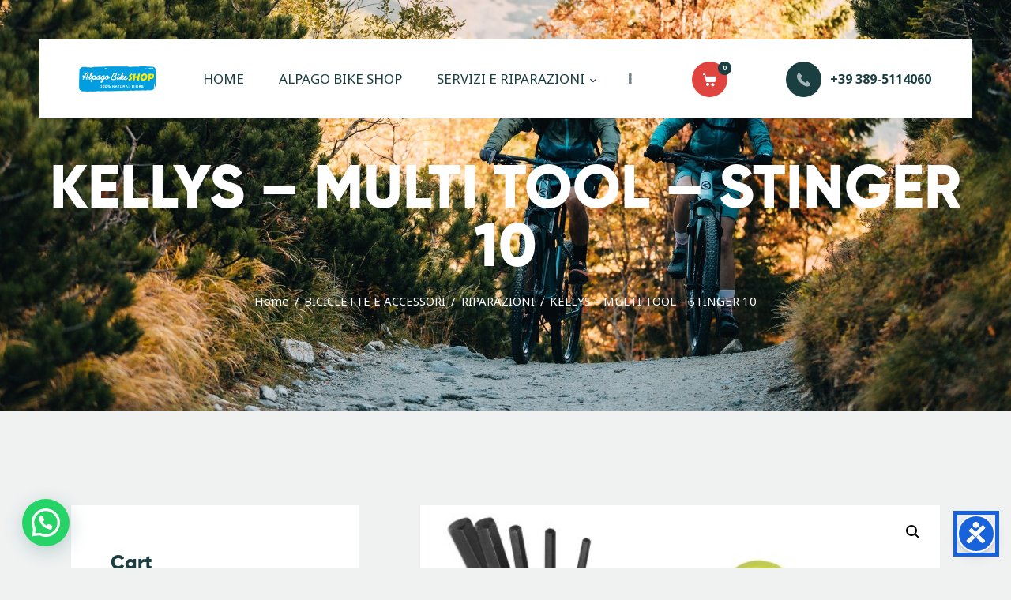

--- FILE ---
content_type: text/html; charset=UTF-8
request_url: https://www.alpagobikeshop.it/product/negozio-vendita-kellys-multi-tool-stinger-10-alpago-belluno/
body_size: 35250
content:
<!DOCTYPE html>
<html lang="it-IT" class="no-js
									 scheme_default										">
<head>
			<meta charset="UTF-8">
		<meta name="viewport" content="width=device-width, initial-scale=1, maximum-scale=1">
		<meta name="format-detection" content="telephone=no">
		<link rel="profile" href="//gmpg.org/xfn/11">
		<meta name='robots' content='index, follow, max-image-preview:large, max-snippet:-1, max-video-preview:-1' />

	<!-- This site is optimized with the Yoast SEO plugin v26.8 - https://yoast.com/product/yoast-seo-wordpress/ -->
	<title>Kellys - Multi Tool - Stinger 10</title>
	<meta name="description" content="Alpago Bike Shop negozio vendita di biciclette da corsa e attrezzi per la riparazione - Kellys - Multi Tool - Stinger 10 - ciclofficina per la riparazione" />
	<link rel="canonical" href="https://www.alpagobikeshop.it/product/negozio-vendita-kellys-multi-tool-stinger-10-alpago-belluno/" />
	<meta property="og:locale" content="it_IT" />
	<meta property="og:type" content="article" />
	<meta property="og:title" content="Kellys - Multi Tool - Stinger 10" />
	<meta property="og:description" content="Alpago Bike Shop negozio vendita di biciclette da corsa e attrezzi per la riparazione - Kellys - Multi Tool - Stinger 10 - ciclofficina per la riparazione" />
	<meta property="og:url" content="https://www.alpagobikeshop.it/product/negozio-vendita-kellys-multi-tool-stinger-10-alpago-belluno/" />
	<meta property="og:site_name" content="Negozio Vendita Riparazione Biciclette E-bike" />
	<meta property="article:modified_time" content="2022-12-12T06:19:07+00:00" />
	<meta property="og:image" content="https://www.alpagobikeshop.it/wp-content/uploads/2022/12/stinger_10_LIME_B_product.jpg" />
	<meta property="og:image:width" content="533" />
	<meta property="og:image:height" content="355" />
	<meta property="og:image:type" content="image/jpeg" />
	<meta name="twitter:card" content="summary_large_image" />
	<meta name="twitter:label1" content="Tempo di lettura stimato" />
	<meta name="twitter:data1" content="1 minuto" />
	<script type="application/ld+json" class="yoast-schema-graph">{"@context":"https://schema.org","@graph":[{"@type":"WebPage","@id":"https://www.alpagobikeshop.it/product/negozio-vendita-kellys-multi-tool-stinger-10-alpago-belluno/","url":"https://www.alpagobikeshop.it/product/negozio-vendita-kellys-multi-tool-stinger-10-alpago-belluno/","name":"Kellys - Multi Tool - Stinger 10","isPartOf":{"@id":"https://www.alpagobikeshop.it/#website"},"primaryImageOfPage":{"@id":"https://www.alpagobikeshop.it/product/negozio-vendita-kellys-multi-tool-stinger-10-alpago-belluno/#primaryimage"},"image":{"@id":"https://www.alpagobikeshop.it/product/negozio-vendita-kellys-multi-tool-stinger-10-alpago-belluno/#primaryimage"},"thumbnailUrl":"https://www.alpagobikeshop.it/wp-content/uploads/2022/12/stinger_10_LIME_B_product.jpg","datePublished":"2022-12-12T06:18:04+00:00","dateModified":"2022-12-12T06:19:07+00:00","description":"Alpago Bike Shop negozio vendita di biciclette da corsa e attrezzi per la riparazione - Kellys - Multi Tool - Stinger 10 - ciclofficina per la riparazione","breadcrumb":{"@id":"https://www.alpagobikeshop.it/product/negozio-vendita-kellys-multi-tool-stinger-10-alpago-belluno/#breadcrumb"},"inLanguage":"it-IT","potentialAction":[{"@type":"ReadAction","target":["https://www.alpagobikeshop.it/product/negozio-vendita-kellys-multi-tool-stinger-10-alpago-belluno/"]}]},{"@type":"ImageObject","inLanguage":"it-IT","@id":"https://www.alpagobikeshop.it/product/negozio-vendita-kellys-multi-tool-stinger-10-alpago-belluno/#primaryimage","url":"https://www.alpagobikeshop.it/wp-content/uploads/2022/12/stinger_10_LIME_B_product.jpg","contentUrl":"https://www.alpagobikeshop.it/wp-content/uploads/2022/12/stinger_10_LIME_B_product.jpg","width":533,"height":355,"caption":"KELLYS - MULTI TOOL - STINGER 10"},{"@type":"BreadcrumbList","@id":"https://www.alpagobikeshop.it/product/negozio-vendita-kellys-multi-tool-stinger-10-alpago-belluno/#breadcrumb","itemListElement":[{"@type":"ListItem","position":1,"name":"Home","item":"https://www.alpagobikeshop.it/"},{"@type":"ListItem","position":2,"name":"BICICLETTE E ACCESSORI","item":"https://www.alpagobikeshop.it/biciclette-accessori-alpago-belluno/"},{"@type":"ListItem","position":3,"name":"KELLYS &#8211; MULTI TOOL &#8211; STINGER 10"}]},{"@type":"WebSite","@id":"https://www.alpagobikeshop.it/#website","url":"https://www.alpagobikeshop.it/","name":"Negozio Vendita Riparazione Biciclette E-bike","description":"Alpago Bike Shop - Ciclofficina Belluno - Negozio Vendita Riparazione Biciclette Mtb E-bike","potentialAction":[{"@type":"SearchAction","target":{"@type":"EntryPoint","urlTemplate":"https://www.alpagobikeshop.it/?s={search_term_string}"},"query-input":{"@type":"PropertyValueSpecification","valueRequired":true,"valueName":"search_term_string"}}],"inLanguage":"it-IT"}]}</script>
	<!-- / Yoast SEO plugin. -->


<link rel='dns-prefetch' href='//fonts.googleapis.com' />
<link rel="alternate" type="application/rss+xml" title="Negozio Vendita Riparazione Biciclette E-bike &raquo; Feed" href="https://www.alpagobikeshop.it/feed/" />
<link rel="alternate" type="application/rss+xml" title="Negozio Vendita Riparazione Biciclette E-bike &raquo; Feed dei commenti" href="https://www.alpagobikeshop.it/comments/feed/" />
<link rel="alternate" type="text/calendar" title="Negozio Vendita Riparazione Biciclette E-bike &raquo; iCal Feed" href="https://www.alpagobikeshop.it/events/?ical=1" />
<link rel="alternate" title="oEmbed (JSON)" type="application/json+oembed" href="https://www.alpagobikeshop.it/wp-json/oembed/1.0/embed?url=https%3A%2F%2Fwww.alpagobikeshop.it%2Fproduct%2Fnegozio-vendita-kellys-multi-tool-stinger-10-alpago-belluno%2F" />
<link rel="alternate" title="oEmbed (XML)" type="text/xml+oembed" href="https://www.alpagobikeshop.it/wp-json/oembed/1.0/embed?url=https%3A%2F%2Fwww.alpagobikeshop.it%2Fproduct%2Fnegozio-vendita-kellys-multi-tool-stinger-10-alpago-belluno%2F&#038;format=xml" />
			<meta property="og:type" content="article" />
			<meta property="og:url" content="https://www.alpagobikeshop.it/product/negozio-vendita-kellys-multi-tool-stinger-10-alpago-belluno/" />
			<meta property="og:title" content="KELLYS &#8211; MULTI TOOL &#8211; STINGER 10" />
			<meta property="og:description" content="Kellys - Multi Tool - Stinger" />  
							<meta property="og:image" content="https://www.alpagobikeshop.it/wp-content/uploads/2022/12/stinger_10_LIME_B_product.jpg"/>
				<style id='wp-img-auto-sizes-contain-inline-css' type='text/css'>
img:is([sizes=auto i],[sizes^="auto," i]){contain-intrinsic-size:3000px 1500px}
/*# sourceURL=wp-img-auto-sizes-contain-inline-css */
</style>
<link property="stylesheet" rel='stylesheet' id='trx_addons-icons-css' href='https://www.alpagobikeshop.it/wp-content/plugins/trx_addons/css/font-icons/css/trx_addons_icons.css' type='text/css' media='all' />
<style id='wp-emoji-styles-inline-css' type='text/css'>

	img.wp-smiley, img.emoji {
		display: inline !important;
		border: none !important;
		box-shadow: none !important;
		height: 1em !important;
		width: 1em !important;
		margin: 0 0.07em !important;
		vertical-align: -0.1em !important;
		background: none !important;
		padding: 0 !important;
	}
/*# sourceURL=wp-emoji-styles-inline-css */
</style>
<link property="stylesheet" rel='stylesheet' id='wp-block-library-css' href='https://www.alpagobikeshop.it/wp-includes/css/dist/block-library/style.min.css?ver=6.9' type='text/css' media='all' />
<style id='classic-theme-styles-inline-css' type='text/css'>
/*! This file is auto-generated */
.wp-block-button__link{color:#fff;background-color:#32373c;border-radius:9999px;box-shadow:none;text-decoration:none;padding:calc(.667em + 2px) calc(1.333em + 2px);font-size:1.125em}.wp-block-file__button{background:#32373c;color:#fff;text-decoration:none}
/*# sourceURL=/wp-includes/css/classic-themes.min.css */
</style>
<style id='joinchat-button-style-inline-css' type='text/css'>
.wp-block-joinchat-button{border:none!important;text-align:center}.wp-block-joinchat-button figure{display:table;margin:0 auto;padding:0}.wp-block-joinchat-button figcaption{font:normal normal 400 .6em/2em var(--wp--preset--font-family--system-font,sans-serif);margin:0;padding:0}.wp-block-joinchat-button .joinchat-button__qr{background-color:#fff;border:6px solid #25d366;border-radius:30px;box-sizing:content-box;display:block;height:200px;margin:auto;overflow:hidden;padding:10px;width:200px}.wp-block-joinchat-button .joinchat-button__qr canvas,.wp-block-joinchat-button .joinchat-button__qr img{display:block;margin:auto}.wp-block-joinchat-button .joinchat-button__link{align-items:center;background-color:#25d366;border:6px solid #25d366;border-radius:30px;display:inline-flex;flex-flow:row nowrap;justify-content:center;line-height:1.25em;margin:0 auto;text-decoration:none}.wp-block-joinchat-button .joinchat-button__link:before{background:transparent var(--joinchat-ico) no-repeat center;background-size:100%;content:"";display:block;height:1.5em;margin:-.75em .75em -.75em 0;width:1.5em}.wp-block-joinchat-button figure+.joinchat-button__link{margin-top:10px}@media (orientation:landscape)and (min-height:481px),(orientation:portrait)and (min-width:481px){.wp-block-joinchat-button.joinchat-button--qr-only figure+.joinchat-button__link{display:none}}@media (max-width:480px),(orientation:landscape)and (max-height:480px){.wp-block-joinchat-button figure{display:none}}

/*# sourceURL=https://www.alpagobikeshop.it/wp-content/plugins/creame-whatsapp-me/gutenberg/build/style-index.css */
</style>
<style id='global-styles-inline-css' type='text/css'>
:root{--wp--preset--aspect-ratio--square: 1;--wp--preset--aspect-ratio--4-3: 4/3;--wp--preset--aspect-ratio--3-4: 3/4;--wp--preset--aspect-ratio--3-2: 3/2;--wp--preset--aspect-ratio--2-3: 2/3;--wp--preset--aspect-ratio--16-9: 16/9;--wp--preset--aspect-ratio--9-16: 9/16;--wp--preset--color--black: #000000;--wp--preset--color--cyan-bluish-gray: #abb8c3;--wp--preset--color--white: #ffffff;--wp--preset--color--pale-pink: #f78da7;--wp--preset--color--vivid-red: #cf2e2e;--wp--preset--color--luminous-vivid-orange: #ff6900;--wp--preset--color--luminous-vivid-amber: #fcb900;--wp--preset--color--light-green-cyan: #7bdcb5;--wp--preset--color--vivid-green-cyan: #00d084;--wp--preset--color--pale-cyan-blue: #8ed1fc;--wp--preset--color--vivid-cyan-blue: #0693e3;--wp--preset--color--vivid-purple: #9b51e0;--wp--preset--color--bg-color: #f0f2f2;--wp--preset--color--bd-color: #cdd3d3;--wp--preset--color--text-dark: #1b3e41;--wp--preset--color--text-light: #1b3e41;--wp--preset--color--text-link: #df453e;--wp--preset--color--text-hover: #1b3e41;--wp--preset--color--text-link-2: #80d572;--wp--preset--color--text-hover-2: #8be77c;--wp--preset--color--text-link-3: #1b3e41;--wp--preset--color--text-hover-3: #eec432;--wp--preset--gradient--vivid-cyan-blue-to-vivid-purple: linear-gradient(135deg,rgb(6,147,227) 0%,rgb(155,81,224) 100%);--wp--preset--gradient--light-green-cyan-to-vivid-green-cyan: linear-gradient(135deg,rgb(122,220,180) 0%,rgb(0,208,130) 100%);--wp--preset--gradient--luminous-vivid-amber-to-luminous-vivid-orange: linear-gradient(135deg,rgb(252,185,0) 0%,rgb(255,105,0) 100%);--wp--preset--gradient--luminous-vivid-orange-to-vivid-red: linear-gradient(135deg,rgb(255,105,0) 0%,rgb(207,46,46) 100%);--wp--preset--gradient--very-light-gray-to-cyan-bluish-gray: linear-gradient(135deg,rgb(238,238,238) 0%,rgb(169,184,195) 100%);--wp--preset--gradient--cool-to-warm-spectrum: linear-gradient(135deg,rgb(74,234,220) 0%,rgb(151,120,209) 20%,rgb(207,42,186) 40%,rgb(238,44,130) 60%,rgb(251,105,98) 80%,rgb(254,248,76) 100%);--wp--preset--gradient--blush-light-purple: linear-gradient(135deg,rgb(255,206,236) 0%,rgb(152,150,240) 100%);--wp--preset--gradient--blush-bordeaux: linear-gradient(135deg,rgb(254,205,165) 0%,rgb(254,45,45) 50%,rgb(107,0,62) 100%);--wp--preset--gradient--luminous-dusk: linear-gradient(135deg,rgb(255,203,112) 0%,rgb(199,81,192) 50%,rgb(65,88,208) 100%);--wp--preset--gradient--pale-ocean: linear-gradient(135deg,rgb(255,245,203) 0%,rgb(182,227,212) 50%,rgb(51,167,181) 100%);--wp--preset--gradient--electric-grass: linear-gradient(135deg,rgb(202,248,128) 0%,rgb(113,206,126) 100%);--wp--preset--gradient--midnight: linear-gradient(135deg,rgb(2,3,129) 0%,rgb(40,116,252) 100%);--wp--preset--font-size--small: 13px;--wp--preset--font-size--medium: 20px;--wp--preset--font-size--large: 36px;--wp--preset--font-size--x-large: 42px;--wp--preset--spacing--20: 0.44rem;--wp--preset--spacing--30: 0.67rem;--wp--preset--spacing--40: 1rem;--wp--preset--spacing--50: 1.5rem;--wp--preset--spacing--60: 2.25rem;--wp--preset--spacing--70: 3.38rem;--wp--preset--spacing--80: 5.06rem;--wp--preset--shadow--natural: 6px 6px 9px rgba(0, 0, 0, 0.2);--wp--preset--shadow--deep: 12px 12px 50px rgba(0, 0, 0, 0.4);--wp--preset--shadow--sharp: 6px 6px 0px rgba(0, 0, 0, 0.2);--wp--preset--shadow--outlined: 6px 6px 0px -3px rgb(255, 255, 255), 6px 6px rgb(0, 0, 0);--wp--preset--shadow--crisp: 6px 6px 0px rgb(0, 0, 0);}:where(.is-layout-flex){gap: 0.5em;}:where(.is-layout-grid){gap: 0.5em;}body .is-layout-flex{display: flex;}.is-layout-flex{flex-wrap: wrap;align-items: center;}.is-layout-flex > :is(*, div){margin: 0;}body .is-layout-grid{display: grid;}.is-layout-grid > :is(*, div){margin: 0;}:where(.wp-block-columns.is-layout-flex){gap: 2em;}:where(.wp-block-columns.is-layout-grid){gap: 2em;}:where(.wp-block-post-template.is-layout-flex){gap: 1.25em;}:where(.wp-block-post-template.is-layout-grid){gap: 1.25em;}.has-black-color{color: var(--wp--preset--color--black) !important;}.has-cyan-bluish-gray-color{color: var(--wp--preset--color--cyan-bluish-gray) !important;}.has-white-color{color: var(--wp--preset--color--white) !important;}.has-pale-pink-color{color: var(--wp--preset--color--pale-pink) !important;}.has-vivid-red-color{color: var(--wp--preset--color--vivid-red) !important;}.has-luminous-vivid-orange-color{color: var(--wp--preset--color--luminous-vivid-orange) !important;}.has-luminous-vivid-amber-color{color: var(--wp--preset--color--luminous-vivid-amber) !important;}.has-light-green-cyan-color{color: var(--wp--preset--color--light-green-cyan) !important;}.has-vivid-green-cyan-color{color: var(--wp--preset--color--vivid-green-cyan) !important;}.has-pale-cyan-blue-color{color: var(--wp--preset--color--pale-cyan-blue) !important;}.has-vivid-cyan-blue-color{color: var(--wp--preset--color--vivid-cyan-blue) !important;}.has-vivid-purple-color{color: var(--wp--preset--color--vivid-purple) !important;}.has-black-background-color{background-color: var(--wp--preset--color--black) !important;}.has-cyan-bluish-gray-background-color{background-color: var(--wp--preset--color--cyan-bluish-gray) !important;}.has-white-background-color{background-color: var(--wp--preset--color--white) !important;}.has-pale-pink-background-color{background-color: var(--wp--preset--color--pale-pink) !important;}.has-vivid-red-background-color{background-color: var(--wp--preset--color--vivid-red) !important;}.has-luminous-vivid-orange-background-color{background-color: var(--wp--preset--color--luminous-vivid-orange) !important;}.has-luminous-vivid-amber-background-color{background-color: var(--wp--preset--color--luminous-vivid-amber) !important;}.has-light-green-cyan-background-color{background-color: var(--wp--preset--color--light-green-cyan) !important;}.has-vivid-green-cyan-background-color{background-color: var(--wp--preset--color--vivid-green-cyan) !important;}.has-pale-cyan-blue-background-color{background-color: var(--wp--preset--color--pale-cyan-blue) !important;}.has-vivid-cyan-blue-background-color{background-color: var(--wp--preset--color--vivid-cyan-blue) !important;}.has-vivid-purple-background-color{background-color: var(--wp--preset--color--vivid-purple) !important;}.has-black-border-color{border-color: var(--wp--preset--color--black) !important;}.has-cyan-bluish-gray-border-color{border-color: var(--wp--preset--color--cyan-bluish-gray) !important;}.has-white-border-color{border-color: var(--wp--preset--color--white) !important;}.has-pale-pink-border-color{border-color: var(--wp--preset--color--pale-pink) !important;}.has-vivid-red-border-color{border-color: var(--wp--preset--color--vivid-red) !important;}.has-luminous-vivid-orange-border-color{border-color: var(--wp--preset--color--luminous-vivid-orange) !important;}.has-luminous-vivid-amber-border-color{border-color: var(--wp--preset--color--luminous-vivid-amber) !important;}.has-light-green-cyan-border-color{border-color: var(--wp--preset--color--light-green-cyan) !important;}.has-vivid-green-cyan-border-color{border-color: var(--wp--preset--color--vivid-green-cyan) !important;}.has-pale-cyan-blue-border-color{border-color: var(--wp--preset--color--pale-cyan-blue) !important;}.has-vivid-cyan-blue-border-color{border-color: var(--wp--preset--color--vivid-cyan-blue) !important;}.has-vivid-purple-border-color{border-color: var(--wp--preset--color--vivid-purple) !important;}.has-vivid-cyan-blue-to-vivid-purple-gradient-background{background: var(--wp--preset--gradient--vivid-cyan-blue-to-vivid-purple) !important;}.has-light-green-cyan-to-vivid-green-cyan-gradient-background{background: var(--wp--preset--gradient--light-green-cyan-to-vivid-green-cyan) !important;}.has-luminous-vivid-amber-to-luminous-vivid-orange-gradient-background{background: var(--wp--preset--gradient--luminous-vivid-amber-to-luminous-vivid-orange) !important;}.has-luminous-vivid-orange-to-vivid-red-gradient-background{background: var(--wp--preset--gradient--luminous-vivid-orange-to-vivid-red) !important;}.has-very-light-gray-to-cyan-bluish-gray-gradient-background{background: var(--wp--preset--gradient--very-light-gray-to-cyan-bluish-gray) !important;}.has-cool-to-warm-spectrum-gradient-background{background: var(--wp--preset--gradient--cool-to-warm-spectrum) !important;}.has-blush-light-purple-gradient-background{background: var(--wp--preset--gradient--blush-light-purple) !important;}.has-blush-bordeaux-gradient-background{background: var(--wp--preset--gradient--blush-bordeaux) !important;}.has-luminous-dusk-gradient-background{background: var(--wp--preset--gradient--luminous-dusk) !important;}.has-pale-ocean-gradient-background{background: var(--wp--preset--gradient--pale-ocean) !important;}.has-electric-grass-gradient-background{background: var(--wp--preset--gradient--electric-grass) !important;}.has-midnight-gradient-background{background: var(--wp--preset--gradient--midnight) !important;}.has-small-font-size{font-size: var(--wp--preset--font-size--small) !important;}.has-medium-font-size{font-size: var(--wp--preset--font-size--medium) !important;}.has-large-font-size{font-size: var(--wp--preset--font-size--large) !important;}.has-x-large-font-size{font-size: var(--wp--preset--font-size--x-large) !important;}
:where(.wp-block-post-template.is-layout-flex){gap: 1.25em;}:where(.wp-block-post-template.is-layout-grid){gap: 1.25em;}
:where(.wp-block-term-template.is-layout-flex){gap: 1.25em;}:where(.wp-block-term-template.is-layout-grid){gap: 1.25em;}
:where(.wp-block-columns.is-layout-flex){gap: 2em;}:where(.wp-block-columns.is-layout-grid){gap: 2em;}
:root :where(.wp-block-pullquote){font-size: 1.5em;line-height: 1.6;}
/*# sourceURL=global-styles-inline-css */
</style>
<link property="stylesheet" rel='stylesheet' id='contact-form-7-css' href='https://www.alpagobikeshop.it/wp-content/plugins/contact-form-7/includes/css/styles.css?ver=6.1.4' type='text/css' media='all' />
<link property="stylesheet" rel='stylesheet' id='magnific-popup-css' href='https://www.alpagobikeshop.it/wp-content/plugins/trx_addons/js/magnific/magnific-popup.min.css' type='text/css' media='all' />
<link property="stylesheet" rel='stylesheet' id='woof-css' href='https://www.alpagobikeshop.it/wp-content/plugins/woocommerce-products-filter/css/front.css?ver=1.3.7.4' type='text/css' media='all' />
<style id='woof-inline-css' type='text/css'>

.woof_products_top_panel li span, .woof_products_top_panel2 li span{background: url(https://www.alpagobikeshop.it/wp-content/plugins/woocommerce-products-filter/img/delete.png);background-size: 14px 14px;background-repeat: no-repeat;background-position: right;}
.woof_edit_view{
                    display: none;
                }

/*# sourceURL=woof-inline-css */
</style>
<link property="stylesheet" rel='stylesheet' id='chosen-drop-down-css' href='https://www.alpagobikeshop.it/wp-content/plugins/woocommerce-products-filter/js/chosen/chosen.min.css?ver=1.3.7.4' type='text/css' media='all' />
<link property="stylesheet" rel='stylesheet' id='woof_by_author_html_items-css' href='https://www.alpagobikeshop.it/wp-content/plugins/woocommerce-products-filter/ext/by_author/css/by_author.css?ver=1.3.7.4' type='text/css' media='all' />
<link property="stylesheet" rel='stylesheet' id='woof_by_instock_html_items-css' href='https://www.alpagobikeshop.it/wp-content/plugins/woocommerce-products-filter/ext/by_instock/css/by_instock.css?ver=1.3.7.4' type='text/css' media='all' />
<link property="stylesheet" rel='stylesheet' id='woof_by_onsales_html_items-css' href='https://www.alpagobikeshop.it/wp-content/plugins/woocommerce-products-filter/ext/by_onsales/css/by_onsales.css?ver=1.3.7.4' type='text/css' media='all' />
<link property="stylesheet" rel='stylesheet' id='woof_by_text_html_items-css' href='https://www.alpagobikeshop.it/wp-content/plugins/woocommerce-products-filter/ext/by_text/assets/css/front.css?ver=1.3.7.4' type='text/css' media='all' />
<link property="stylesheet" rel='stylesheet' id='woof_label_html_items-css' href='https://www.alpagobikeshop.it/wp-content/plugins/woocommerce-products-filter/ext/label/css/html_types/label.css?ver=1.3.7.4' type='text/css' media='all' />
<link property="stylesheet" rel='stylesheet' id='woof_select_radio_check_html_items-css' href='https://www.alpagobikeshop.it/wp-content/plugins/woocommerce-products-filter/ext/select_radio_check/css/html_types/select_radio_check.css?ver=1.3.7.4' type='text/css' media='all' />
<link property="stylesheet" rel='stylesheet' id='woof_sd_html_items_checkbox-css' href='https://www.alpagobikeshop.it/wp-content/plugins/woocommerce-products-filter/ext/smart_designer/css/elements/checkbox.css?ver=1.3.7.4' type='text/css' media='all' />
<link property="stylesheet" rel='stylesheet' id='woof_sd_html_items_radio-css' href='https://www.alpagobikeshop.it/wp-content/plugins/woocommerce-products-filter/ext/smart_designer/css/elements/radio.css?ver=1.3.7.4' type='text/css' media='all' />
<link property="stylesheet" rel='stylesheet' id='woof_sd_html_items_switcher-css' href='https://www.alpagobikeshop.it/wp-content/plugins/woocommerce-products-filter/ext/smart_designer/css/elements/switcher.css?ver=1.3.7.4' type='text/css' media='all' />
<link property="stylesheet" rel='stylesheet' id='woof_sd_html_items_color-css' href='https://www.alpagobikeshop.it/wp-content/plugins/woocommerce-products-filter/ext/smart_designer/css/elements/color.css?ver=1.3.7.4' type='text/css' media='all' />
<link property="stylesheet" rel='stylesheet' id='woof_sd_html_items_tooltip-css' href='https://www.alpagobikeshop.it/wp-content/plugins/woocommerce-products-filter/ext/smart_designer/css/tooltip.css?ver=1.3.7.4' type='text/css' media='all' />
<link property="stylesheet" rel='stylesheet' id='woof_sd_html_items_front-css' href='https://www.alpagobikeshop.it/wp-content/plugins/woocommerce-products-filter/ext/smart_designer/css/front.css?ver=1.3.7.4' type='text/css' media='all' />
<link property="stylesheet" rel='stylesheet' id='woof-switcher23-css' href='https://www.alpagobikeshop.it/wp-content/plugins/woocommerce-products-filter/css/switcher.css?ver=1.3.7.4' type='text/css' media='all' />
<link property="stylesheet" rel='stylesheet' id='photoswipe-css' href='https://www.alpagobikeshop.it/wp-content/plugins/woocommerce/assets/css/photoswipe/photoswipe.min.css?ver=10.4.3' type='text/css' media='all' />
<link property="stylesheet" rel='stylesheet' id='photoswipe-default-skin-css' href='https://www.alpagobikeshop.it/wp-content/plugins/woocommerce/assets/css/photoswipe/default-skin/default-skin.min.css?ver=10.4.3' type='text/css' media='all' />
<link property="stylesheet" rel='stylesheet' id='woocommerce-layout-css' href='https://www.alpagobikeshop.it/wp-content/plugins/woocommerce/assets/css/woocommerce-layout.css?ver=10.4.3' type='text/css' media='all' />
<link property="stylesheet" rel='stylesheet' id='woocommerce-smallscreen-css' href='https://www.alpagobikeshop.it/wp-content/plugins/woocommerce/assets/css/woocommerce-smallscreen.css?ver=10.4.3' type='text/css' media='only screen and (max-width: 768px)' />
<link property="stylesheet" rel='stylesheet' id='woocommerce-general-css' href='https://www.alpagobikeshop.it/wp-content/plugins/woocommerce/assets/css/woocommerce.css?ver=10.4.3' type='text/css' media='all' />
<style id='woocommerce-inline-inline-css' type='text/css'>
.woocommerce form .form-row .required { visibility: visible; }
/*# sourceURL=woocommerce-inline-inline-css */
</style>
<link property="stylesheet" rel='stylesheet' id='tribe-events-v2-single-skeleton-css' href='https://www.alpagobikeshop.it/wp-content/plugins/the-events-calendar/build/css/tribe-events-single-skeleton.css?ver=6.15.14' type='text/css' media='all' />
<link property="stylesheet" rel='stylesheet' id='tribe-events-v2-single-skeleton-full-css' href='https://www.alpagobikeshop.it/wp-content/plugins/the-events-calendar/build/css/tribe-events-single-full.css?ver=6.15.14' type='text/css' media='all' />
<link property="stylesheet" rel='stylesheet' id='tec-events-elementor-widgets-base-styles-css' href='https://www.alpagobikeshop.it/wp-content/plugins/the-events-calendar/build/css/integrations/plugins/elementor/widgets/widget-base.css?ver=6.15.14' type='text/css' media='all' />
<link property="stylesheet" rel='stylesheet' id='cmplz-general-css' href='https://www.alpagobikeshop.it/wp-content/plugins/complianz-gdpr-premium/assets/css/cookieblocker.min.css?ver=1763832716' type='text/css' media='all' />
<link property="stylesheet" rel='stylesheet' id='yokoo-parent-style-css' href='https://www.alpagobikeshop.it/wp-content/themes/yokoo/style.css?ver=6.9' type='text/css' media='all' />
<link property="stylesheet" rel='stylesheet' id='esg-plugin-settings-css' href='https://www.alpagobikeshop.it/wp-content/plugins/essential-grid/public/assets/css/settings.css?ver=3.1.2' type='text/css' media='all' />
<link property="stylesheet" rel='stylesheet' id='tp-fontello-css' href='https://www.alpagobikeshop.it/wp-content/plugins/essential-grid/public/assets/font/fontello/css/fontello.css?ver=3.1.2' type='text/css' media='all' />
<link property="stylesheet" rel='stylesheet' id='dtpicker-css' href='https://www.alpagobikeshop.it/wp-content/plugins/date-time-picker-field/assets/js/vendor/datetimepicker/jquery.datetimepicker.min.css?ver=6.9' type='text/css' media='all' />
<link property="stylesheet" rel='stylesheet' id='trx_addons-css' href='https://www.alpagobikeshop.it/wp-content/plugins/trx_addons/css/__styles.css' type='text/css' media='all' />
<link property="stylesheet" rel='stylesheet' id='trx_addons-sc_content-css' href='https://www.alpagobikeshop.it/wp-content/plugins/trx_addons/components/shortcodes/content/content.css' type='text/css' media='all' />
<link property="stylesheet" rel='stylesheet' id='trx_addons-sc_content-responsive-css' href='https://www.alpagobikeshop.it/wp-content/plugins/trx_addons/components/shortcodes/content/content.responsive.css' type='text/css' media='(max-width:1439px)' />
<link property="stylesheet" rel='stylesheet' id='trx_addons-sc_icons-css' href='https://www.alpagobikeshop.it/wp-content/plugins/trx_addons/components/shortcodes/icons/icons.css' type='text/css' media='all' />
<link property="stylesheet" rel='stylesheet' id='trx_addons-sc_icons-responsive-css' href='https://www.alpagobikeshop.it/wp-content/plugins/trx_addons/components/shortcodes/icons/icons.responsive.css' type='text/css' media='(max-width:1279px)' />
<link property="stylesheet" rel='stylesheet' id='trx_addons-animations-css' href='https://www.alpagobikeshop.it/wp-content/plugins/trx_addons/css/trx_addons.animations.css' type='text/css' media='all' />
<link property="stylesheet" rel='stylesheet' id='trx_addons-woocommerce-css' href='https://www.alpagobikeshop.it/wp-content/plugins/trx_addons/components/api/woocommerce/woocommerce.css' type='text/css' media='all' />
<link property="stylesheet" rel='stylesheet' id='elementor-icons-css' href='https://www.alpagobikeshop.it/wp-content/plugins/elementor/assets/lib/eicons/css/elementor-icons.min.css?ver=5.46.0' type='text/css' media='all' />
<link property="stylesheet" rel='stylesheet' id='elementor-frontend-css' href='https://www.alpagobikeshop.it/wp-content/plugins/elementor/assets/css/frontend.min.css?ver=3.34.2' type='text/css' media='all' />
<style id='elementor-frontend-inline-css' type='text/css'>
.elementor-kit-2922{--e-global-color-primary:#6EC1E4;--e-global-color-secondary:#54595F;--e-global-color-text:#7A7A7A;--e-global-color-accent:#61CE70;--e-global-color-187ef98d:#4054B2;--e-global-color-622bd00f:#23A455;--e-global-color-45aa818b:#000;--e-global-color-3496f7b9:#FFF;--e-global-typography-primary-font-family:"Roboto";--e-global-typography-primary-font-weight:600;--e-global-typography-secondary-font-family:"Roboto Slab";--e-global-typography-secondary-font-weight:400;--e-global-typography-text-font-family:"Roboto";--e-global-typography-text-font-weight:400;--e-global-typography-accent-font-family:"Roboto";--e-global-typography-accent-font-weight:500;}.elementor-kit-2922 e-page-transition{background-color:#FFBC7D;}.elementor-section.elementor-section-boxed > .elementor-container{max-width:1200px;}.e-con{--container-max-width:1200px;}.elementor-widget:not(:last-child){margin-block-end:0px;}.elementor-element{--widgets-spacing:0px 0px;--widgets-spacing-row:0px;--widgets-spacing-column:0px;}{}.sc_layouts_title_caption{display:var(--page-title-display);}@media(max-width:1024px){.elementor-section.elementor-section-boxed > .elementor-container{max-width:1024px;}.e-con{--container-max-width:1024px;}}@media(max-width:767px){.elementor-section.elementor-section-boxed > .elementor-container{max-width:767px;}.e-con{--container-max-width:767px;}}
/*# sourceURL=elementor-frontend-inline-css */
</style>
<link property="stylesheet" rel='stylesheet' id='elementor-gf-local-roboto-css' href='https://www.alpagobikeshop.it/wp-content/uploads/elementor/google-fonts/css/roboto.css?ver=1742282551' type='text/css' media='all' />
<link property="stylesheet" rel='stylesheet' id='elementor-gf-local-robotoslab-css' href='https://www.alpagobikeshop.it/wp-content/uploads/elementor/google-fonts/css/robotoslab.css?ver=1742282556' type='text/css' media='all' />
<link property="stylesheet" rel='stylesheet' id='wpgdprc-front-css-css' href='https://www.alpagobikeshop.it/wp-content/plugins/wp-gdpr-compliance/Assets/css/front.css?ver=1707118233' type='text/css' media='all' />
<style id='wpgdprc-front-css-inline-css' type='text/css'>
:root{--wp-gdpr--bar--background-color: #000000;--wp-gdpr--bar--color: #ffffff;--wp-gdpr--button--background-color: #000000;--wp-gdpr--button--background-color--darken: #000000;--wp-gdpr--button--color: #ffffff;}
/*# sourceURL=wpgdprc-front-css-inline-css */
</style>
<link property="stylesheet" rel='stylesheet' id='yokoo-font-Gilroy-css' href='https://www.alpagobikeshop.it/wp-content/themes/yokoo/skins/default/css/font-face/Gilroy/stylesheet.css' type='text/css' media='all' />
<link property="stylesheet" rel='stylesheet' id='yokoo-font-google_fonts-css' href='https://fonts.googleapis.com/css?family=Noto+Sans:400,400i,700,700i%7CMontserrat:100,100i,200,200i,300,300i,400,400i,500,500i,600,600i,700,700i,800,800i,900,900i&#038;subset=latin,latin-ext' type='text/css' media='all' />
<link property="stylesheet" rel='stylesheet' id='fontello-style-css' href='https://www.alpagobikeshop.it/wp-content/themes/yokoo/skins/default/css/font-icons/css/fontello.css' type='text/css' media='all' />

<style id="elementor-post-28">.elementor-28 .elementor-element.elementor-element-8534dc9:not(.elementor-motion-effects-element-type-background), .elementor-28 .elementor-element.elementor-element-8534dc9 > .elementor-motion-effects-container > .elementor-motion-effects-layer{background-image:url("https://www.alpagobikeshop.it/wp-content/uploads/2019/09/310149607_1166089604283563_2902565025657872960_n-e1668526031834.jpg");background-position:top center;background-repeat:no-repeat;background-size:cover;}.elementor-28 .elementor-element.elementor-element-8534dc9 > .elementor-background-overlay{background-color:#1B3E41;opacity:0.55;transition:background 0.3s, border-radius 0.3s, opacity 0.3s;}.elementor-28 .elementor-element.elementor-element-8534dc9 .trx_addons_bg_text{z-index:0;}.elementor-28 .elementor-element.elementor-element-8534dc9 .trx_addons_bg_text.trx_addons_marquee_wrap:not(.trx_addons_marquee_reverse) .trx_addons_marquee_element{padding-right:50px;}.elementor-28 .elementor-element.elementor-element-8534dc9 .trx_addons_bg_text.trx_addons_marquee_wrap.trx_addons_marquee_reverse .trx_addons_marquee_element{padding-left:50px;}.elementor-28 .elementor-element.elementor-element-8534dc9{transition:background 0.3s, border 0.3s, border-radius 0.3s, box-shadow 0.3s;padding:50px 50px 0px 50px;}.elementor-28 .elementor-element.elementor-element-2fe669d > .elementor-container > .elementor-column > .elementor-widget-wrap{align-content:center;align-items:center;}.elementor-28 .elementor-element.elementor-element-2fe669d:not(.elementor-motion-effects-element-type-background), .elementor-28 .elementor-element.elementor-element-2fe669d > .elementor-motion-effects-container > .elementor-motion-effects-layer{background-color:#FFFFFF;}.elementor-28 .elementor-element.elementor-element-2fe669d .trx_addons_bg_text{z-index:0;}.elementor-28 .elementor-element.elementor-element-2fe669d .trx_addons_bg_text.trx_addons_marquee_wrap:not(.trx_addons_marquee_reverse) .trx_addons_marquee_element{padding-right:50px;}.elementor-28 .elementor-element.elementor-element-2fe669d .trx_addons_bg_text.trx_addons_marquee_wrap.trx_addons_marquee_reverse .trx_addons_marquee_element{padding-left:50px;}.elementor-28 .elementor-element.elementor-element-2fe669d{transition:background 0.3s, border 0.3s, border-radius 0.3s, box-shadow 0.3s;padding:12px 50px 12px 50px;}.elementor-28 .elementor-element.elementor-element-2fe669d > .elementor-background-overlay{transition:background 0.3s, border-radius 0.3s, opacity 0.3s;}.elementor-28 .elementor-element.elementor-element-925044a .logo_image{max-height:150px;}.elementor-28 .elementor-element.elementor-element-8b45418{width:auto;max-width:auto;align-self:center;}.elementor-28 .elementor-element.elementor-element-8b45418 > .elementor-widget-container{margin:0px 5px 0px 0px;}.elementor-28 .elementor-element.elementor-element-c8dd17b > .elementor-widget-container{background-color:#E2E7E7;margin:0px 0px 0px 0px;}.elementor-28 .elementor-element.elementor-element-17b222a{width:auto;max-width:auto;align-self:center;}.elementor-28 .elementor-element.elementor-element-17b222a > .elementor-widget-container{margin:0px 25px 0px 25px;}.elementor-28 .elementor-element.elementor-element-a8a93f8 > .elementor-widget-container{background-color:#E2E7E7;margin:0px 0px 0px 0px;}.elementor-28 .elementor-element.elementor-element-ebe63de{width:auto;max-width:auto;align-self:center;}.elementor-28 .elementor-element.elementor-element-ebe63de > .elementor-widget-container{margin:0px 0px 0px 25px;}.elementor-28 .elementor-element.elementor-element-6dd7bc5{--spacer-size:50px;}.elementor-28 .elementor-element.elementor-element-70e58f6{--spacer-size:130px;}@media(min-width:768px){.elementor-28 .elementor-element.elementor-element-8ffed5a{width:9.107%;}.elementor-28 .elementor-element.elementor-element-546cfd9{width:90.842%;}}@media(max-width:1024px){.elementor-28 .elementor-element.elementor-element-8534dc9{padding:20px 20px 0px 20px;}.elementor-28 .elementor-element.elementor-element-2fe669d{padding:8px 30px 8px 30px;}.elementor-28 .elementor-element.elementor-element-8b45418 > .elementor-widget-container{margin:0px 0px 0px 0px;}.elementor-28 .elementor-element.elementor-element-17b222a > .elementor-widget-container{margin:0px 0px 0px 0px;}.elementor-28 .elementor-element.elementor-element-ebe63de > .elementor-widget-container{margin:0px 0px 0px 0px;}.elementor-28 .elementor-element.elementor-element-6dd7bc5{--spacer-size:60px;}.elementor-28 .elementor-element.elementor-element-70e58f6{--spacer-size:70px;}}@media(max-width:767px){.elementor-28 .elementor-element.elementor-element-2fe669d{padding:5px 18px 5px 18px;}.elementor-28 .elementor-element.elementor-element-8ffed5a{width:40%;}.elementor-28 .elementor-element.elementor-element-546cfd9{width:60%;}.elementor-28 .elementor-element.elementor-element-8b45418 > .elementor-widget-container{margin:0px -2px 0px 0px;}.elementor-28 .elementor-element.elementor-element-6dd7bc5{--spacer-size:36px;}.elementor-28 .elementor-element.elementor-element-70e58f6{--spacer-size:40px;}}</style>
<style id="elementor-post-957">.elementor-957 .elementor-element.elementor-element-ed90615 .trx_addons_bg_text{z-index:0;}.elementor-957 .elementor-element.elementor-element-ed90615 .trx_addons_bg_text.trx_addons_marquee_wrap:not(.trx_addons_marquee_reverse) .trx_addons_marquee_element{padding-right:50px;}.elementor-957 .elementor-element.elementor-element-ed90615 .trx_addons_bg_text.trx_addons_marquee_wrap.trx_addons_marquee_reverse .trx_addons_marquee_element{padding-left:50px;}.elementor-957 .elementor-element.elementor-element-4fcc0755:not(.elementor-motion-effects-element-type-background), .elementor-957 .elementor-element.elementor-element-4fcc0755 > .elementor-motion-effects-container > .elementor-motion-effects-layer{background-color:#1B3E41;}.elementor-957 .elementor-element.elementor-element-4fcc0755 .trx_addons_bg_text{z-index:0;}.elementor-957 .elementor-element.elementor-element-4fcc0755 .trx_addons_bg_text.trx_addons_marquee_wrap:not(.trx_addons_marquee_reverse) .trx_addons_marquee_element{padding-right:50px;}.elementor-957 .elementor-element.elementor-element-4fcc0755 .trx_addons_bg_text.trx_addons_marquee_wrap.trx_addons_marquee_reverse .trx_addons_marquee_element{padding-left:50px;}.elementor-957 .elementor-element.elementor-element-4fcc0755{transition:background 0.3s, border 0.3s, border-radius 0.3s, box-shadow 0.3s;}.elementor-957 .elementor-element.elementor-element-4fcc0755 > .elementor-background-overlay{transition:background 0.3s, border-radius 0.3s, opacity 0.3s;}.elementor-957 .elementor-element.elementor-element-88b4889{--spacer-size:50px;}.elementor-957 .elementor-element.elementor-element-6bc24cb{--spacer-size:50px;}.elementor-957 .elementor-element.elementor-element-812e170{--spacer-size:50px;}.elementor-957 .elementor-element.elementor-element-727d41a{--spacer-size:50px;}.elementor-957 .elementor-element.elementor-element-36850a5 .trx_addons_bg_text{z-index:0;}.elementor-957 .elementor-element.elementor-element-36850a5 .trx_addons_bg_text.trx_addons_marquee_wrap:not(.trx_addons_marquee_reverse) .trx_addons_marquee_element{padding-right:50px;}.elementor-957 .elementor-element.elementor-element-36850a5 .trx_addons_bg_text.trx_addons_marquee_wrap.trx_addons_marquee_reverse .trx_addons_marquee_element{padding-left:50px;}.elementor-957 .elementor-element.elementor-element-fbe4b3b{--spacer-size:50px;}.elementor-957 .elementor-element.elementor-element-5a9b6e6 > .elementor-container > .elementor-column > .elementor-widget-wrap{align-content:center;align-items:center;}.elementor-957 .elementor-element.elementor-element-5a9b6e6:not(.elementor-motion-effects-element-type-background), .elementor-957 .elementor-element.elementor-element-5a9b6e6 > .elementor-motion-effects-container > .elementor-motion-effects-layer{background-color:#1b3e41;}.elementor-957 .elementor-element.elementor-element-5a9b6e6 .trx_addons_bg_text{z-index:0;}.elementor-957 .elementor-element.elementor-element-5a9b6e6 .trx_addons_bg_text.trx_addons_marquee_wrap:not(.trx_addons_marquee_reverse) .trx_addons_marquee_element{padding-right:50px;}.elementor-957 .elementor-element.elementor-element-5a9b6e6 .trx_addons_bg_text.trx_addons_marquee_wrap.trx_addons_marquee_reverse .trx_addons_marquee_element{padding-left:50px;}.elementor-957 .elementor-element.elementor-element-5a9b6e6{transition:background 0.3s, border 0.3s, border-radius 0.3s, box-shadow 0.3s;}.elementor-957 .elementor-element.elementor-element-5a9b6e6 > .elementor-background-overlay{transition:background 0.3s, border-radius 0.3s, opacity 0.3s;}.elementor-bc-flex-widget .elementor-957 .elementor-element.elementor-element-f6ab06c.elementor-column .elementor-widget-wrap{align-items:center;}.elementor-957 .elementor-element.elementor-element-f6ab06c.elementor-column.elementor-element[data-element_type="column"] > .elementor-widget-wrap.elementor-element-populated{align-content:center;align-items:center;}.elementor-957 .elementor-element.elementor-element-bc6ffb6{font-size:14px;}.elementor-957 .elementor-element.elementor-element-6ddf6253 .trx_addons_bg_text{z-index:0;}.elementor-957 .elementor-element.elementor-element-6ddf6253 .trx_addons_bg_text.trx_addons_marquee_wrap:not(.trx_addons_marquee_reverse) .trx_addons_marquee_element{padding-right:50px;}.elementor-957 .elementor-element.elementor-element-6ddf6253 .trx_addons_bg_text.trx_addons_marquee_wrap.trx_addons_marquee_reverse .trx_addons_marquee_element{padding-left:50px;}.elementor-957 .elementor-element.elementor-element-6ddf6253{margin-top:0px;margin-bottom:-8px;}.elementor-957 .elementor-element.elementor-element-3dad908{--spacer-size:50px;}.trx-addons-layout--edit-mode .trx-addons-layout__inner{background-color:var(--theme-color-bg_color);}.trx-addons-layout--single-preview .trx-addons-layout__inner{background-color:var(--theme-color-bg_color);}@media(max-width:1024px) and (min-width:768px){.elementor-957 .elementor-element.elementor-element-f6ab06c{width:40%;}}@media(max-width:767px){.elementor-957 .elementor-element.elementor-element-567d8d54{width:50%;}.elementor-957 .elementor-element.elementor-element-79159c55{width:50%;}.elementor-957 .elementor-element.elementor-element-79159c55 > .elementor-element-populated{margin:0px 0px 0px 0px;--e-column-margin-right:0px;--e-column-margin-left:0px;}}</style>
<link property="stylesheet" rel='stylesheet' id='wc-blocks-style-css' href='https://www.alpagobikeshop.it/wp-content/plugins/woocommerce/assets/client/blocks/wc-blocks.css?ver=wc-10.4.3' type='text/css' media='all' />
<link property="stylesheet" rel='stylesheet' id='woof_sections_style-css' href='https://www.alpagobikeshop.it/wp-content/plugins/woocommerce-products-filter/ext/sections/css/sections.css?ver=1.3.7.4' type='text/css' media='all' />
<link property="stylesheet" rel='stylesheet' id='woof_tooltip-css-css' href='https://www.alpagobikeshop.it/wp-content/plugins/woocommerce-products-filter/js/tooltip/css/tooltipster.bundle.min.css?ver=1.3.7.4' type='text/css' media='all' />
<link property="stylesheet" rel='stylesheet' id='woof_tooltip-css-noir-css' href='https://www.alpagobikeshop.it/wp-content/plugins/woocommerce-products-filter/js/tooltip/css/plugins/tooltipster/sideTip/themes/tooltipster-sideTip-noir.min.css?ver=1.3.7.4' type='text/css' media='all' />
<link property="stylesheet" rel='stylesheet' id='ion.range-slider-css' href='https://www.alpagobikeshop.it/wp-content/plugins/woocommerce-products-filter/js/ion.range-slider/css/ion.rangeSlider.css?ver=1.3.7.4' type='text/css' media='all' />
<link property="stylesheet" rel='stylesheet' id='widget-spacer-css' href='https://www.alpagobikeshop.it/wp-content/plugins/elementor/assets/css/widget-spacer.min.css?ver=3.34.2' type='text/css' media='all' />
<link property="stylesheet" rel='stylesheet' id='widget-image-css' href='https://www.alpagobikeshop.it/wp-content/plugins/elementor/assets/css/widget-image.min.css?ver=3.34.2' type='text/css' media='all' />
<link property="stylesheet" rel='stylesheet' id='woof-front-builder-css-css' href='https://www.alpagobikeshop.it/wp-content/plugins/woocommerce-products-filter/ext/front_builder/css/front-builder.css?ver=1.3.7.4' type='text/css' media='all' />
<link property="stylesheet" rel='stylesheet' id='woof-slideout-tab-css-css' href='https://www.alpagobikeshop.it/wp-content/plugins/woocommerce-products-filter/ext/slideout/css/jquery.tabSlideOut.css?ver=1.3.7.4' type='text/css' media='all' />
<link property="stylesheet" rel='stylesheet' id='woof-slideout-css-css' href='https://www.alpagobikeshop.it/wp-content/plugins/woocommerce-products-filter/ext/slideout/css/slideout.css?ver=1.3.7.4' type='text/css' media='all' />
<link property="stylesheet" rel='stylesheet' id='joinchat-css' href='https://www.alpagobikeshop.it/wp-content/plugins/creame-whatsapp-me/public/css/joinchat.min.css?ver=6.0.10' type='text/css' media='all' />
<style id='joinchat-inline-css' type='text/css'>
.joinchat{--ch:142;--cs:70%;--cl:49%;--bw:1}
/*# sourceURL=joinchat-inline-css */
</style>
<link property="stylesheet" rel='stylesheet' id='rs-plugin-settings-css' href='https://www.alpagobikeshop.it/wp-content/plugins/revslider/public/assets/css/rs6.css?ver=6.6.11' type='text/css' media='all' />
<style id='rs-plugin-settings-inline-css' type='text/css'>
#rs-demo-id {}
/*# sourceURL=rs-plugin-settings-inline-css */
</style>
<link property="stylesheet" rel='stylesheet' id='yokoo-style-css' href='https://www.alpagobikeshop.it/wp-content/themes/yokoo/style.css' type='text/css' media='all' />
<link property="stylesheet" rel='stylesheet' id='mediaelement-css' href='https://www.alpagobikeshop.it/wp-includes/js/mediaelement/mediaelementplayer-legacy.min.css?ver=4.2.17' type='text/css' media='all' />
<link property="stylesheet" rel='stylesheet' id='wp-mediaelement-css' href='https://www.alpagobikeshop.it/wp-includes/js/mediaelement/wp-mediaelement.min.css?ver=6.9' type='text/css' media='all' />
<link property="stylesheet" rel='stylesheet' id='yokoo-skin-default-css' href='https://www.alpagobikeshop.it/wp-content/themes/yokoo/skins/default/css/style.css' type='text/css' media='all' />
<link property="stylesheet" rel='stylesheet' id='yokoo-plugins-css' href='https://www.alpagobikeshop.it/wp-content/themes/yokoo/skins/default/css/__plugins.css' type='text/css' media='all' />
<link property="stylesheet" rel='stylesheet' id='yokoo-custom-css' href='https://www.alpagobikeshop.it/wp-content/themes/yokoo/skins/default/css/__custom.css' type='text/css' media='all' />
<link property="stylesheet" rel='stylesheet' id='yokoo-child-style-css' href='https://www.alpagobikeshop.it/wp-content/themes/yokoo-child/style.css' type='text/css' media='all' />
<link property="stylesheet" rel='stylesheet' id='trx_addons-responsive-css' href='https://www.alpagobikeshop.it/wp-content/plugins/trx_addons/css/__responsive.css' type='text/css' media='(max-width:1439px)' />
<link property="stylesheet" rel='stylesheet' id='trx_addons-woocommerce-responsive-css' href='https://www.alpagobikeshop.it/wp-content/plugins/trx_addons/components/api/woocommerce/woocommerce.responsive.css' type='text/css' media='(max-width:1279px)' />
<link property="stylesheet" rel='stylesheet' id='yokoo-responsive-css' href='https://www.alpagobikeshop.it/wp-content/themes/yokoo/skins/default/css/__responsive.css' type='text/css' media='all' />
<link property="stylesheet" rel='stylesheet' id='swiper-css' href='https://www.alpagobikeshop.it/wp-content/plugins/trx_addons/js/swiper/swiper.min.css' type='text/css' media='all' />
<link property="stylesheet" rel='stylesheet' id='call-now-button-modern-style-css' href='https://www.alpagobikeshop.it/wp-content/plugins/call-now-button/resources/style/modern.css?ver=1.5.5' type='text/css' media='all' />
<script type="text/javascript" src="https://www.alpagobikeshop.it/wp-includes/js/jquery/jquery.min.js?ver=3.7.1" id="jquery-core-js"></script>
<script type="text/javascript" src="https://www.alpagobikeshop.it/wp-includes/js/jquery/jquery-migrate.min.js?ver=3.4.1" id="jquery-migrate-js"></script>
<script type="text/javascript" src="https://www.alpagobikeshop.it/wp-content/plugins/woocommerce/assets/js/js-cookie/js.cookie.min.js?ver=2.1.4-wc.10.4.3" id="wc-js-cookie-js" defer="defer" data-wp-strategy="defer"></script>
<script type="text/javascript" defer async id="_tpt-js-before">
/* <![CDATA[ */
window.ESG ??={}; ESG.E ??= {}; ESG.E.plugin_url = 'https://www.alpagobikeshop.it/wp-content/plugins/essential-grid/';
//# sourceURL=_tpt-js-before
/* ]]> */
</script>
<script type="text/javascript" src="https://www.alpagobikeshop.it/wp-content/plugins/essential-grid/public/assets/js/libs/tptools.js?ver=6.7.0" defer async id="_tpt-js" async="async" data-wp-strategy="async"></script>
<link rel="https://api.w.org/" href="https://www.alpagobikeshop.it/wp-json/" /><link rel="alternate" title="JSON" type="application/json" href="https://www.alpagobikeshop.it/wp-json/wp/v2/product/5375" /><link rel="EditURI" type="application/rsd+xml" title="RSD" href="https://www.alpagobikeshop.it/xmlrpc.php?rsd" />
<meta name="generator" content="WordPress 6.9" />
<meta name="generator" content="WooCommerce 10.4.3" />
<link rel='shortlink' href='https://www.alpagobikeshop.it/?p=5375' />
<meta name="tec-api-version" content="v1"><meta name="tec-api-origin" content="https://www.alpagobikeshop.it"><link rel="alternate" href="https://www.alpagobikeshop.it/wp-json/tribe/events/v1/" />			<style>.cmplz-hidden {
					display: none !important;
				}</style>	<noscript><style>.woocommerce-product-gallery{ opacity: 1 !important; }</style></noscript>
	<meta name="generator" content="Elementor 3.34.2; features: additional_custom_breakpoints; settings: css_print_method-internal, google_font-enabled, font_display-swap">
			<style>
				.e-con.e-parent:nth-of-type(n+4):not(.e-lazyloaded):not(.e-no-lazyload),
				.e-con.e-parent:nth-of-type(n+4):not(.e-lazyloaded):not(.e-no-lazyload) * {
					background-image: none !important;
				}
				@media screen and (max-height: 1024px) {
					.e-con.e-parent:nth-of-type(n+3):not(.e-lazyloaded):not(.e-no-lazyload),
					.e-con.e-parent:nth-of-type(n+3):not(.e-lazyloaded):not(.e-no-lazyload) * {
						background-image: none !important;
					}
				}
				@media screen and (max-height: 640px) {
					.e-con.e-parent:nth-of-type(n+2):not(.e-lazyloaded):not(.e-no-lazyload),
					.e-con.e-parent:nth-of-type(n+2):not(.e-lazyloaded):not(.e-no-lazyload) * {
						background-image: none !important;
					}
				}
			</style>
			<meta name="generator" content="Powered by Slider Revolution 6.6.11 - responsive, Mobile-Friendly Slider Plugin for WordPress with comfortable drag and drop interface." />
<link rel="icon" href="https://www.alpagobikeshop.it/wp-content/uploads/2020/02/cropped-favicon-90x90.png" sizes="32x32" />
<link rel="icon" href="https://www.alpagobikeshop.it/wp-content/uploads/2020/02/cropped-favicon-300x300.png" sizes="192x192" />
<link rel="apple-touch-icon" href="https://www.alpagobikeshop.it/wp-content/uploads/2020/02/cropped-favicon-190x190.png" />
<meta name="msapplication-TileImage" content="https://www.alpagobikeshop.it/wp-content/uploads/2020/02/cropped-favicon-300x300.png" />
<script>function setREVStartSize(e){
			//window.requestAnimationFrame(function() {
				window.RSIW = window.RSIW===undefined ? window.innerWidth : window.RSIW;
				window.RSIH = window.RSIH===undefined ? window.innerHeight : window.RSIH;
				try {
					var pw = document.getElementById(e.c).parentNode.offsetWidth,
						newh;
					pw = pw===0 || isNaN(pw) || (e.l=="fullwidth" || e.layout=="fullwidth") ? window.RSIW : pw;
					e.tabw = e.tabw===undefined ? 0 : parseInt(e.tabw);
					e.thumbw = e.thumbw===undefined ? 0 : parseInt(e.thumbw);
					e.tabh = e.tabh===undefined ? 0 : parseInt(e.tabh);
					e.thumbh = e.thumbh===undefined ? 0 : parseInt(e.thumbh);
					e.tabhide = e.tabhide===undefined ? 0 : parseInt(e.tabhide);
					e.thumbhide = e.thumbhide===undefined ? 0 : parseInt(e.thumbhide);
					e.mh = e.mh===undefined || e.mh=="" || e.mh==="auto" ? 0 : parseInt(e.mh,0);
					if(e.layout==="fullscreen" || e.l==="fullscreen")
						newh = Math.max(e.mh,window.RSIH);
					else{
						e.gw = Array.isArray(e.gw) ? e.gw : [e.gw];
						for (var i in e.rl) if (e.gw[i]===undefined || e.gw[i]===0) e.gw[i] = e.gw[i-1];
						e.gh = e.el===undefined || e.el==="" || (Array.isArray(e.el) && e.el.length==0)? e.gh : e.el;
						e.gh = Array.isArray(e.gh) ? e.gh : [e.gh];
						for (var i in e.rl) if (e.gh[i]===undefined || e.gh[i]===0) e.gh[i] = e.gh[i-1];
											
						var nl = new Array(e.rl.length),
							ix = 0,
							sl;
						e.tabw = e.tabhide>=pw ? 0 : e.tabw;
						e.thumbw = e.thumbhide>=pw ? 0 : e.thumbw;
						e.tabh = e.tabhide>=pw ? 0 : e.tabh;
						e.thumbh = e.thumbhide>=pw ? 0 : e.thumbh;
						for (var i in e.rl) nl[i] = e.rl[i]<window.RSIW ? 0 : e.rl[i];
						sl = nl[0];
						for (var i in nl) if (sl>nl[i] && nl[i]>0) { sl = nl[i]; ix=i;}
						var m = pw>(e.gw[ix]+e.tabw+e.thumbw) ? 1 : (pw-(e.tabw+e.thumbw)) / (e.gw[ix]);
						newh =  (e.gh[ix] * m) + (e.tabh + e.thumbh);
					}
					var el = document.getElementById(e.c);
					if (el!==null && el) el.style.height = newh+"px";
					el = document.getElementById(e.c+"_wrapper");
					if (el!==null && el) {
						el.style.height = newh+"px";
						el.style.display = "block";
					}
				} catch(e){
					console.log("Failure at Presize of Slider:" + e)
				}
			//});
		  };</script>

<style type="text/css" id="trx_addons-inline-styles-inline-css">.post-navigation .nav-previous a .nav-arrow { background-image: url(https://www.alpagobikeshop.it/wp-content/uploads/2022/12/75483_KLS_HANDY_01-414x232.jpg); }.post-navigation .nav-next a .nav-arrow { background-image: url(https://www.alpagobikeshop.it/wp-content/uploads/2022/12/guide_B_product-414x232.jpg); }.trx_addons_inline_1315552778 img.logo_image{max-height:150px;}#woocommerce_output_start{}#woocommerce_output_end{}</style></head>

<body data-cmplz=1 class="wp-singular product-template-default single single-product postid-5375 wp-theme-yokoo wp-child-theme-yokoo-child theme-yokoo hide_fixed_rows_enabled woocommerce woocommerce-page woocommerce-no-js tribe-no-js skin_default single_product_layout_default scheme_default blog_mode_shop body_style_wide  is_stream blog_style_classic_2 sidebar_show sidebar_left sidebar_small_screen_above trx_addons_present header_type_custom header_style_header-custom-28 header_position_default menu_side_none no_layout elementor-default elementor-kit-2922">

	
	<div class="body_wrap">

		<div class="page_wrap">
			
							<a class="yokoo_skip_link skip_to_content_link" href="#content_skip_link_anchor" tabindex="1">Skip to content</a>
								<a class="yokoo_skip_link skip_to_sidebar_link" href="#sidebar_skip_link_anchor" tabindex="1">Skip to sidebar</a>
								<a class="yokoo_skip_link skip_to_footer_link" href="#footer_skip_link_anchor" tabindex="1">Skip to footer</a>
				
				<header class="top_panel top_panel_custom top_panel_custom_28 top_panel_custom_header-default				 without_bg_image with_featured_image">
			<div data-elementor-type="wp-post" data-elementor-id="28" class="elementor elementor-28" data-elementor-post-type="cpt_layouts">
						<section class="elementor-section elementor-top-section elementor-element elementor-element-8534dc9 elementor-section-full_width elementor-section-height-default elementor-section-height-default sc_fly_static" data-id="8534dc9" data-element_type="section" data-settings="{&quot;background_background&quot;:&quot;classic&quot;}">
							<div class="elementor-background-overlay"></div>
							<div class="elementor-container elementor-column-gap-no">
					<div class="elementor-column elementor-col-100 elementor-top-column elementor-element elementor-element-30328f8 sc_inner_width_none sc_content_align_inherit sc_layouts_column_icons_position_left sc_fly_static" data-id="30328f8" data-element_type="column">
			<div class="elementor-widget-wrap elementor-element-populated">
						<section class="elementor-section elementor-inner-section elementor-element elementor-element-2fe669d elementor-section-full_width elementor-section-content-middle sc_layouts_row sc_layouts_row_type_compact scheme_default elementor-section-height-default elementor-section-height-default sc_fly_static" data-id="2fe669d" data-element_type="section" data-settings="{&quot;background_background&quot;:&quot;classic&quot;}">
						<div class="elementor-container elementor-column-gap-no">
					<div class="elementor-column elementor-col-50 elementor-inner-column elementor-element elementor-element-8ffed5a sc_inner_width_none sc_content_align_inherit sc_layouts_column_icons_position_left sc_fly_static" data-id="8ffed5a" data-element_type="column">
			<div class="elementor-widget-wrap elementor-element-populated">
						<div class="sc_layouts_item elementor-element elementor-element-925044a sc_fly_static elementor-widget elementor-widget-trx_sc_layouts_logo" data-id="925044a" data-element_type="widget" data-widget_type="trx_sc_layouts_logo.default">
				<div class="elementor-widget-container">
					<a href="https://www.alpagobikeshop.it/"
		class="sc_layouts_logo sc_layouts_logo_default trx_addons_inline_1315552778"><img class="logo_image"
					src="//www.alpagobikeshop.it/wp-content/uploads/2020/02/bike_SHOP.jpg"
											srcset="//www.alpagobikeshop.it/wp-content/uploads/2020/02/bike_SHOP.jpg 2x"
											alt="Negozio Vendita Riparazione Biciclette E-bike" width="344" height="112"></a>				</div>
				</div>
					</div>
		</div>
				<div class="elementor-column elementor-col-50 elementor-inner-column elementor-element elementor-element-546cfd9 sc_layouts_column_align_right sc_layouts_column sc_inner_width_none sc_content_align_inherit sc_layouts_column_icons_position_left sc_fly_static" data-id="546cfd9" data-element_type="column">
			<div class="elementor-widget-wrap elementor-element-populated">
						<div class="sc_layouts_item elementor-element elementor-element-8b45418 elementor-widget__width-auto sc_fly_static elementor-widget elementor-widget-trx_sc_layouts_menu" data-id="8b45418" data-element_type="widget" data-widget_type="trx_sc_layouts_menu.default">
				<div class="elementor-widget-container">
					<div class="sc_layouts_iconed_text sc_layouts_menu_mobile_button">
		<a class="sc_layouts_item_link sc_layouts_iconed_text_link" href="#">
			<span class="sc_layouts_item_icon sc_layouts_iconed_text_icon trx_addons_icon-menu"></span>
		</a>
	</div><nav class="sc_layouts_menu sc_layouts_menu_default sc_layouts_menu_dir_horizontal menu_hover_fade" data-animation-in="fadeIn" data-animation-out="fadeOut"><ul id="menu_main" class="sc_layouts_menu_nav menu_main_nav"><li id="menu-item-3666" class="menu-item menu-item-type-post_type menu-item-object-page menu-item-home menu-item-3666"><a href="https://www.alpagobikeshop.it/"><span>HOME</span></a></li><li id="menu-item-128" class="menu-item menu-item-type-post_type menu-item-object-page menu-item-128"><a href="https://www.alpagobikeshop.it/alpago-bike-shop-belluno/"><span>ALPAGO BIKE SHOP</span></a></li><li id="menu-item-3667" class="menu-item menu-item-type-post_type menu-item-object-page menu-item-has-children menu-item-3667"><a href="https://www.alpagobikeshop.it/personalizzazione-riparazione-biciclette-alpago/"><span>SERVIZI E RIPARAZIONI</span></a>
<ul class="sub-menu"><li id="menu-item-4074" class="menu-item menu-item-type-post_type menu-item-object-page menu-item-4074"><a href="https://www.alpagobikeshop.it/alpago-bike-shop-servizi/"><span>I NOSTRI SERVIZI</span></a></li></ul>
</li><li id="menu-item-155" class="menu-item menu-item-type-post_type menu-item-object-page menu-item-has-children current_page_parent menu-item-155"><a href="https://www.alpagobikeshop.it/biciclette-accessori-alpago-belluno/"><span>BICICLETTE E ACCESSORI</span></a>
<ul class="sub-menu"><li id="menu-item-3668" class="menu-item menu-item-type-post_type menu-item-object-page menu-item-3668"><a href="https://www.alpagobikeshop.it/cart/"><span>CARRELLO</span></a></li><li id="menu-item-3669" class="menu-item menu-item-type-post_type menu-item-object-page menu-item-3669"><a href="https://www.alpagobikeshop.it/checkout/"><span>RIEPILOGO CARRELLO</span></a></li><li id="menu-item-5267" class="menu-item menu-item-type-post_type menu-item-object-page menu-item-5267"><a href="https://www.alpagobikeshop.it/negozio-vendita-biciclette-ricambi-accesori-spedizione/"><span>SPEDIZIONE</span></a></li><li id="menu-item-5288" class="menu-item menu-item-type-post_type menu-item-object-page menu-item-5288"><a href="https://www.alpagobikeshop.it/alpago-bike-shop-garanzia/"><span>GARANZIA DEI PRODOTTI</span></a></li></ul>
</li><li id="menu-item-159" class="menu-item menu-item-type-post_type menu-item-object-page menu-item-159"><a href="https://www.alpagobikeshop.it/contattaci-negozio-biciclette-alpago/"><span>CONTATTI E ORARI</span></a></li></ul></nav>				</div>
				</div>
				<div class="sc_layouts_item elementor-element elementor-element-17b222a elementor-widget__width-auto sc_fly_static elementor-widget elementor-widget-trx_sc_layouts_cart" data-id="17b222a" data-element_type="widget" data-widget_type="trx_sc_layouts_cart.default">
				<div class="elementor-widget-container">
					<div class="sc_layouts_cart">
		<span class="sc_layouts_item_icon sc_layouts_cart_icon sc_icons_type_icons trx_addons_icon-basket"></span>
		<span class="sc_layouts_item_details sc_layouts_cart_details">
						<span class="sc_layouts_item_details_line1 sc_layouts_cart_label">Shopping Cart</span>
						<span class="sc_layouts_item_details_line2 sc_layouts_cart_totals">
				<span class="sc_layouts_cart_items">0 items - </span>
				<span class="sc_layouts_cart_summa"><span class="woocommerce-Price-amount amount"><bdi><span class="woocommerce-Price-currencySymbol">&euro;</span>0,00</bdi></span></span>
			</span>
		</span><!-- /.sc_layouts_cart_details -->
		<span class="sc_layouts_cart_items_short">0</span>
		<div class="sc_layouts_cart_widget widget_area">
			<span class="sc_layouts_cart_widget_close trx_addons_button_close"><span class="sc_layouts_cart_widget_close_icon trx_addons_button_close_icon"></span></span>
			<div class="widget woocommerce widget_shopping_cart"><div class="widget_shopping_cart_content"></div></div>		</div><!-- /.sc_layouts_cart_widget -->
	</div><!-- /.sc_layouts_cart -->				</div>
				</div>
				<div class="sc_layouts_item elementor-element elementor-element-ebe63de elementor-widget__width-auto sc_fly_static elementor-widget elementor-widget-trx_sc_layouts_iconed_text" data-id="ebe63de" data-element_type="widget" data-widget_type="trx_sc_layouts_iconed_text.default">
				<div class="elementor-widget-container">
					<div class="sc_layouts_iconed_text"><a href="https://www.alpagobikeshop.it/layouts/header-default-home-5/" class="sc_layouts_item_link sc_layouts_iconed_text_link"><span class="sc_layouts_item_icon sc_layouts_iconed_text_icon icon-call-answer sc_icon_type_icons"></span><span class="sc_layouts_item_details sc_layouts_iconed_text_details"><span class="sc_layouts_item_details_line1 sc_layouts_iconed_text_line1">+39 389-5114060</span></span></a></div>				</div>
				</div>
					</div>
		</div>
					</div>
		</section>
				<div class="sc_layouts_item elementor-element elementor-element-6dd7bc5 sc_fly_static elementor-widget elementor-widget-spacer" data-id="6dd7bc5" data-element_type="widget" data-widget_type="spacer.default">
				<div class="elementor-widget-container">
							<div class="elementor-spacer">
			<div class="elementor-spacer-inner"></div>
		</div>
						</div>
				</div>
				<div class="sc_layouts_item elementor-element elementor-element-9cab505 scheme_dark sc_fly_static elementor-widget elementor-widget-trx_sc_layouts_title" data-id="9cab505" data-element_type="widget" data-widget_type="trx_sc_layouts_title.default">
				<div class="elementor-widget-container">
					<div class="sc_layouts_title sc_align_center with_content without_image without_tint"><div class="sc_layouts_title_content"><div class="sc_layouts_title_title"><h1 class="sc_layouts_title_caption">KELLYS &#8211; MULTI TOOL &#8211; STINGER 10</h1></div><div class="sc_layouts_title_breadcrumbs"><div class="breadcrumbs"><a class="breadcrumbs_item home" href="https://www.alpagobikeshop.it/">Home</a><span class="breadcrumbs_delimiter"></span><a class="breadcrumbs_item all_posts" href="https://www.alpagobikeshop.it/biciclette-accessori-alpago-belluno/">BICICLETTE E ACCESSORI</a><span class="breadcrumbs_delimiter"></span><a class="breadcrumbs_item cat_post" href="https://www.alpagobikeshop.it/product-category/riparazioni/">RIPARAZIONI</a><span class="breadcrumbs_delimiter"></span><span class="breadcrumbs_item current">KELLYS &#8211; MULTI TOOL &#8211; STINGER 10</span></div></div></div></div>				</div>
				</div>
				<div class="sc_layouts_item elementor-element elementor-element-70e58f6 sc_fly_static elementor-widget elementor-widget-spacer" data-id="70e58f6" data-element_type="widget" data-widget_type="spacer.default">
				<div class="elementor-widget-container">
							<div class="elementor-spacer">
			<div class="elementor-spacer-inner"></div>
		</div>
						</div>
				</div>
					</div>
		</div>
					</div>
		</section>
				</div>
		</header>
<div class="menu_mobile_overlay"></div>
<div class="menu_mobile menu_mobile_fullscreen scheme_dark">
	<div class="menu_mobile_inner">
		<a class="menu_mobile_close theme_button_close" tabindex="0"><span class="theme_button_close_icon"></span></a>
		<a class="sc_layouts_logo" href="https://www.alpagobikeshop.it/">
		<img fetchpriority="high" src="//www.alpagobikeshop.it/wp-content/uploads/2022/11/ALPAGO-BIKE-SHOP-NEGOZIO-VENDITA-BICICLETTE.png" srcset="//www.alpagobikeshop.it/wp-content/uploads/2022/11/ALPAGO-BIKE-SHOP-NEGOZIO-VENDITA-BICICLETTE.png 2x" alt="Negozio Vendita Riparazione Biciclette E-bike" width="910" height="1096">	</a>
	<nav class="menu_mobile_nav_area" itemscope="itemscope" itemtype="https://schema.org/SiteNavigationElement"><ul id="menu_mobile_218780747"><li id="menu_mobile-item-3666" class="menu-item menu-item-type-post_type menu-item-object-page menu-item-home menu-item-3666"><a href="https://www.alpagobikeshop.it/"><span>HOME</span></a></li><li id="menu_mobile-item-128" class="menu-item menu-item-type-post_type menu-item-object-page menu-item-128"><a href="https://www.alpagobikeshop.it/alpago-bike-shop-belluno/"><span>ALPAGO BIKE SHOP</span></a></li><li id="menu_mobile-item-3667" class="menu-item menu-item-type-post_type menu-item-object-page menu-item-has-children menu-item-3667"><a href="https://www.alpagobikeshop.it/personalizzazione-riparazione-biciclette-alpago/"><span>SERVIZI E RIPARAZIONI</span></a>
<ul class="sub-menu"><li id="menu_mobile-item-4074" class="menu-item menu-item-type-post_type menu-item-object-page menu-item-4074"><a href="https://www.alpagobikeshop.it/alpago-bike-shop-servizi/"><span>I NOSTRI SERVIZI</span></a></li></ul>
</li><li id="menu_mobile-item-155" class="menu-item menu-item-type-post_type menu-item-object-page menu-item-has-children current_page_parent menu-item-155"><a href="https://www.alpagobikeshop.it/biciclette-accessori-alpago-belluno/"><span>BICICLETTE E ACCESSORI</span></a>
<ul class="sub-menu"><li id="menu_mobile-item-3668" class="menu-item menu-item-type-post_type menu-item-object-page menu-item-3668"><a href="https://www.alpagobikeshop.it/cart/"><span>CARRELLO</span></a></li><li id="menu_mobile-item-3669" class="menu-item menu-item-type-post_type menu-item-object-page menu-item-3669"><a href="https://www.alpagobikeshop.it/checkout/"><span>RIEPILOGO CARRELLO</span></a></li><li id="menu_mobile-item-5267" class="menu-item menu-item-type-post_type menu-item-object-page menu-item-5267"><a href="https://www.alpagobikeshop.it/negozio-vendita-biciclette-ricambi-accesori-spedizione/"><span>SPEDIZIONE</span></a></li><li id="menu_mobile-item-5288" class="menu-item menu-item-type-post_type menu-item-object-page menu-item-5288"><a href="https://www.alpagobikeshop.it/alpago-bike-shop-garanzia/"><span>GARANZIA DEI PRODOTTI</span></a></li></ul>
</li><li id="menu_mobile-item-159" class="menu-item menu-item-type-post_type menu-item-object-page menu-item-159"><a href="https://www.alpagobikeshop.it/contattaci-negozio-biciclette-alpago/"><span>CONTATTI E ORARI</span></a></li></ul></nav><div class="search_wrap search_style_normal search_mobile">
	<div class="search_form_wrap">
		<form role="search" method="get" class="search_form" action="https://www.alpagobikeshop.it/">
			<input type="hidden" value="" name="post_types">
			<input type="text" class="search_field" placeholder="Search" value="" name="s">
			<button type="submit" class="search_submit trx_addons_icon-search" aria-label="Start search"></button>
					</form>
	</div>
	</div><div class="socials_mobile"><a target="_blank" href="https://www.facebook.com/ThemeRexStudio/" class="social_item social_item_style_icons sc_icon_type_icons social_item_type_icons"><span class="social_icon social_icon_facebook" style=""><span class="icon-facebook"></span></span></a><a target="_blank" href="https://www.instagram.com/themerex_net/" class="social_item social_item_style_icons sc_icon_type_icons social_item_type_icons"><span class="social_icon social_icon_instagramm" style=""><span class="icon-instagramm"></span></span></a><a target="_blank" href="https://twitter.com/ThemerexThemes" class="social_item social_item_style_icons sc_icon_type_icons social_item_type_icons"><span class="social_icon social_icon_twitter" style=""><span class="icon-twitter"></span></span></a><a target="_blank" href="https://www.linkedin.com/" class="social_item social_item_style_icons sc_icon_type_icons social_item_type_icons"><span class="social_icon social_icon_linkedin" style=""><span class="icon-linkedin"></span></span></a></div>	</div>
</div>

			<div class="page_content_wrap">
								<div class="content_wrap">

					<div class="content">
												<a id="content_skip_link_anchor" class="yokoo_skip_link_anchor" href="#"></a>
						
				<article class="post_item_single post_type_product">
			<nav class="woocommerce-breadcrumb" aria-label="Breadcrumb"><span class="woocommerce-breadcrumb-item"><a href="https://www.alpagobikeshop.it">Home</a></span><span class="woocommerce-breadcrumb-delimiter"></span><span class="woocommerce-breadcrumb-item"><a href="https://www.alpagobikeshop.it/product-category/uncategorized/">TUTTI</a></span><span class="woocommerce-breadcrumb-delimiter"></span><span class="woocommerce-breadcrumb-item">KELLYS &#8211; MULTI TOOL &#8211; STINGER 10</span></nav>
					
			<div class="woocommerce-notices-wrapper"></div><div id="product-5375" class="product type-product post-5375 status-publish first instock product_cat-riparazioni product_cat-uncategorized product_tag-riparazione has-post-thumbnail taxable shipping-taxable purchasable product-type-simple">

	<div class="woocommerce-product-gallery woocommerce-product-gallery--with-images woocommerce-product-gallery--columns-4 images" data-columns="4" style="opacity: 0; transition: opacity .25s ease-in-out;">
	<div class="woocommerce-product-gallery__wrapper">
		<div data-thumb="https://www.alpagobikeshop.it/wp-content/uploads/2022/12/stinger_10_LIME_B_product-190x190.jpg" data-thumb-alt="KELLYS - MULTI TOOL - STINGER 10" data-thumb-srcset="https://www.alpagobikeshop.it/wp-content/uploads/2022/12/stinger_10_LIME_B_product-190x190.jpg 190w, https://www.alpagobikeshop.it/wp-content/uploads/2022/12/stinger_10_LIME_B_product-150x150.jpg 150w, https://www.alpagobikeshop.it/wp-content/uploads/2022/12/stinger_10_LIME_B_product-90x90.jpg 90w"  data-thumb-sizes="(max-width: 190px) 100vw, 190px" class="woocommerce-product-gallery__image"><a href="https://www.alpagobikeshop.it/wp-content/uploads/2022/12/stinger_10_LIME_B_product.jpg"><img width="533" height="355" src="https://www.alpagobikeshop.it/wp-content/uploads/2022/12/stinger_10_LIME_B_product.jpg" class="wp-post-image" alt="KELLYS - MULTI TOOL - STINGER 10" data-caption="" data-src="https://www.alpagobikeshop.it/wp-content/uploads/2022/12/stinger_10_LIME_B_product.jpg" data-large_image="https://www.alpagobikeshop.it/wp-content/uploads/2022/12/stinger_10_LIME_B_product.jpg" data-large_image_width="533" data-large_image_height="355" decoding="async" srcset="https://www.alpagobikeshop.it/wp-content/uploads/2022/12/stinger_10_LIME_B_product.jpg 533w, https://www.alpagobikeshop.it/wp-content/uploads/2022/12/stinger_10_LIME_B_product-300x200.jpg 300w, https://www.alpagobikeshop.it/wp-content/uploads/2022/12/stinger_10_LIME_B_product-370x246.jpg 370w, https://www.alpagobikeshop.it/wp-content/uploads/2022/12/stinger_10_LIME_B_product-390x260.jpg 390w" sizes="(max-width: 600px) 100vw, 533px" /></a></div><div data-thumb="https://www.alpagobikeshop.it/wp-content/uploads/2022/12/stinger_10_GREY_B_product-190x190.jpg" data-thumb-alt="KELLYS - MULTI TOOL - STINGER 10 - immagine 2" data-thumb-srcset="https://www.alpagobikeshop.it/wp-content/uploads/2022/12/stinger_10_GREY_B_product-190x190.jpg 190w, https://www.alpagobikeshop.it/wp-content/uploads/2022/12/stinger_10_GREY_B_product-150x150.jpg 150w, https://www.alpagobikeshop.it/wp-content/uploads/2022/12/stinger_10_GREY_B_product-90x90.jpg 90w"  data-thumb-sizes="(max-width: 190px) 100vw, 190px" class="woocommerce-product-gallery__image"><a href="https://www.alpagobikeshop.it/wp-content/uploads/2022/12/stinger_10_GREY_B_product.jpg"><img loading="lazy" width="533" height="355" src="https://www.alpagobikeshop.it/wp-content/uploads/2022/12/stinger_10_GREY_B_product.jpg" class="" alt="KELLYS - MULTI TOOL - STINGER 10 - immagine 2" data-caption="" data-src="https://www.alpagobikeshop.it/wp-content/uploads/2022/12/stinger_10_GREY_B_product.jpg" data-large_image="https://www.alpagobikeshop.it/wp-content/uploads/2022/12/stinger_10_GREY_B_product.jpg" data-large_image_width="533" data-large_image_height="355" decoding="async" srcset="https://www.alpagobikeshop.it/wp-content/uploads/2022/12/stinger_10_GREY_B_product.jpg 533w, https://www.alpagobikeshop.it/wp-content/uploads/2022/12/stinger_10_GREY_B_product-300x200.jpg 300w, https://www.alpagobikeshop.it/wp-content/uploads/2022/12/stinger_10_GREY_B_product-370x246.jpg 370w, https://www.alpagobikeshop.it/wp-content/uploads/2022/12/stinger_10_GREY_B_product-390x260.jpg 390w" sizes="(max-width: 600px) 100vw, 533px" /></a></div>	</div>
</div>

	<div class="summary entry-summary">
		<h1 class="product_title entry-title">KELLYS &#8211; MULTI TOOL &#8211; STINGER 10</h1><p class="price"><span class="woocommerce-Price-amount amount"><bdi><span class="woocommerce-Price-currencySymbol">&euro;</span>11,00</bdi></span></p>
<div class="woocommerce-product-details__short-description">
	<p><span style="color: #000000;">Kellys &#8211; Multi Tool &#8211; Stinger 10</span></p>
</div>

	
	<form class="cart" action="https://www.alpagobikeshop.it/product/negozio-vendita-kellys-multi-tool-stinger-10-alpago-belluno/" method="post" enctype='multipart/form-data'>
		
		<div class="quantity">
		<label class="screen-reader-text" for="quantity_6975e79d97449">KELLYS - MULTI TOOL - STINGER 10 quantità</label>
	<input
		type="number"
				id="quantity_6975e79d97449"
		class="input-text qty text"
		name="quantity"
		value="1"
		aria-label="Quantità prodotto"
				min="1"
							step="1"
			placeholder=""
			inputmode="numeric"
			autocomplete="off"
			/>
	</div>

		<button type="submit" name="add-to-cart" value="5375" class="single_add_to_cart_button button alt">Buy now</button>

			</form>

	
<div class="product_meta">

	
	
	<span class="posted_in">Categorie: <a href="https://www.alpagobikeshop.it/product-category/riparazioni/" rel="tag">RIPARAZIONI</a>, <a href="https://www.alpagobikeshop.it/product-category/uncategorized/" rel="tag">TUTTI</a></span>
	<span class="tagged_as">Tag: <a href="https://www.alpagobikeshop.it/product-tag/riparazione/" rel="tag">RIPARAZIONE</a></span>
	<span class="product_id">Product ID: <span>5375</span></span>
</div>
	</div>

	
	<div class="woocommerce-tabs wc-tabs-wrapper">
		<ul class="tabs wc-tabs" role="tablist">
							<li role="presentation" class="description_tab" id="tab-title-description">
					<a href="#tab-description" role="tab" aria-controls="tab-description">
						Descrizione					</a>
				</li>
					</ul>
					<div class="woocommerce-Tabs-panel woocommerce-Tabs-panel--description panel entry-content wc-tab" id="tab-description" role="tabpanel" aria-labelledby="tab-title-description">
				
	<h2>Descrizione</h2>

<h3 style="text-align: center;"><span style="color: #000000;">KELLYS &#8211; MULTI TOOL &#8211; STINGER 10</span></h3>
<p><span style="color: #000000;">Alpago Bike Shop negozio vendita di biciclette da corsa e attrezzi per la riparazione Kellys &#8211; Multi Tool &#8211; Stinger 10</span></p>
<p><span style="color: #000000;">Multiutensile compatto realizzato in acciaio al cromo-vanadio di alta qualità (CR-V) </span></p>
<p><span style="color: #000000;">10 funzioni: </span></p>
<p><span style="color: #000000;">esagonale da 2 mm </span><br />
<span style="color: #000000;">esagono da 2,5 mm </span><br />
<span style="color: #000000;">esagonale da 3 mm </span><br />
<span style="color: #000000;">esagonale da 4 mm </span><br />
<span style="color: #000000;">esagonale da 5 mm </span><br />
<span style="color: #000000;">esagonale da 6 mm </span><br />
<span style="color: #000000;">esagonale da 8 mm </span><br />
<span style="color: #000000;">Torx T25 &#8211; </span><br />
<span style="color: #000000;">cacciavite per dischi freno a disco </span><br />
<span style="color: #000000;">cacciavite a croce </span><br />
<span style="color: #000000;">cacciavite a testa piatta </span><br />
<span style="color: #000000;">Peso 132 g</span></p>
			</div>
		
			</div>


	<section class="related products">

					<h2>Prodotti correlati</h2>
				<ul class="products columns-3">

			
					<li class="product type-product post-4506 status-publish first instock product_cat-uncategorized product_cat-dischi-freno-180-mm product_cat-ricambi product_tag-ricambi has-post-thumbnail taxable shipping-taxable purchasable product-type-simple">
			<div class="post_item post_layout_thumbs"
					>
			<div class="post_featured hover_shop">
								<a href="https://www.alpagobikeshop.it/product/negozio-vendita-disco-freno-shimano-rt-em300-belluno/">
				<img width="500" height="350" src="https://www.alpagobikeshop.it/wp-content/uploads/2022/11/RT-EM300_M_C260_1.jpg.thumb_.1280.1280-500x350.jpg" class="attachment-woocommerce_thumbnail size-woocommerce_thumbnail" alt="DISCO FRENO - SHIMANO - RT-EM300" decoding="async" />				</a>
									<div class="mask"></div>
								<div class="icons">
				<a rel="nofollow" href="/product/negozio-vendita-kellys-multi-tool-stinger-10-alpago-belluno/?add-to-cart=4506" 
														aria-hidden="true" 
														data-quantity="1" 
														data-product_id="4506"
														data-product_sku=""
														class="shop_cart icon-cart-3 button add_to_cart_button product_type_simple product_in_stock ajax_add_to_cart"></a>			</div>
						</div><!-- /.post_featured -->
			<div class="post_data">
				<div class="post_data_inner">
					<div class="post_header entry-header">
					<div class="product-cat"><a href="https://www.alpagobikeshop.it/product-category/uncategorized/" title="View all posts in TUTTI">TUTTI</a><a href="https://www.alpagobikeshop.it/product-category/ricambi/dischi-freno-180-mm/" title="View all posts in DISCHI FRENO - 180 mm">DISCHI FRENO - 180 mm</a><a href="https://www.alpagobikeshop.it/product-category/ricambi/" title="View all posts in RICAMBI">RICAMBI</a></div><h2 class="woocommerce-loop-product__title"><a href="https://www.alpagobikeshop.it/product/negozio-vendita-disco-freno-shimano-rt-em300-belluno/">DISCO FRENO &#8211; SHIMANO &#8211; RT-EM300</a></h2>			</div><!-- /.post_header -->
		
	<span class="price"><span class="woocommerce-Price-amount amount"><bdi><span class="woocommerce-Price-currencySymbol">&euro;</span>25,00</bdi></span></span>
<a href="/product/negozio-vendita-kellys-multi-tool-stinger-10-alpago-belluno/?add-to-cart=4506" aria-describedby="woocommerce_loop_add_to_cart_link_describedby_4506" data-quantity="1" class="button product_type_simple add_to_cart_button ajax_add_to_cart" data-product_id="4506" data-product_sku="" aria-label="Aggiungi al carrello: &quot;DISCO FRENO - SHIMANO - RT-EM300&quot;" rel="nofollow" data-success_message="&quot;DISCO FRENO - SHIMANO - RT-EM300&quot; è stato aggiunto al tuo carrello" role="button">Buy now</a>	<span id="woocommerce_loop_add_to_cart_link_describedby_4506" class="screen-reader-text">
			</span>
				</div><!-- /.post_data_inner -->
			</div><!-- /.post_data -->
		</div><!-- /.post_item -->
		</li>

			
					<li class="product type-product post-3775 status-publish onbackorder product_cat-uncategorized product_cat-biciclette product_cat-migliori-prodotti product_cat-mountain-e-bike-fully product_tag-e-bike has-post-thumbnail taxable shipping-taxable purchasable product-type-variable">
			<div class="post_item post_layout_thumbs"
					>
			<div class="post_featured hover_shop">
								<a href="https://www.alpagobikeshop.it/product/negozio-vendita-e-bike-full-suspension-kellys-theos-r30/">
				<img width="500" height="350" src="https://www.alpagobikeshop.it/wp-content/uploads/2022/11/74542_Theos_R_50_steel_blue-500x350.jpg" class="attachment-woocommerce_thumbnail size-woocommerce_thumbnail" alt="kellys theos r 50" decoding="async" />				</a>
									<div class="mask"></div>
								<div class="icons">
				<a rel="nofollow" href="https://www.alpagobikeshop.it/product/negozio-vendita-e-bike-full-suspension-kellys-theos-r30/" 
														aria-hidden="true" 
														data-quantity="1" 
														data-product_id="3775"
														data-product_sku=""
														class="shop_cart icon-cart-3 button add_to_cart_button product_type_variable product_in_stock"></a>			</div>
						</div><!-- /.post_featured -->
			<div class="post_data">
				<div class="post_data_inner">
					<div class="post_header entry-header">
					<div class="product-cat"><a href="https://www.alpagobikeshop.it/product-category/uncategorized/" title="View all posts in TUTTI">TUTTI</a><a href="https://www.alpagobikeshop.it/product-category/biciclette/" title="View all posts in BICICLETTE">BICICLETTE</a><a href="https://www.alpagobikeshop.it/product-category/migliori-prodotti/" title="View all posts in MIGLIORI PRODOTTI">MIGLIORI PRODOTTI</a><a href="https://www.alpagobikeshop.it/product-category/biciclette/mountain-e-bike-fully/" title="View all posts in MOUNTAIN E-BIKE FULLY">MOUNTAIN E-BIKE FULLY</a></div><h2 class="woocommerce-loop-product__title"><a href="https://www.alpagobikeshop.it/product/negozio-vendita-e-bike-full-suspension-kellys-theos-r30/">KELLYS THEOS R30</a></h2>			</div><!-- /.post_header -->
		
	<span class="price"><span class="woocommerce-Price-amount amount"><bdi><span class="woocommerce-Price-currencySymbol">&euro;</span>4.200,00</bdi></span></span>
<a href="https://www.alpagobikeshop.it/product/negozio-vendita-e-bike-full-suspension-kellys-theos-r30/" aria-describedby="woocommerce_loop_add_to_cart_link_describedby_3775" data-quantity="1" class="button product_type_variable add_to_cart_button" data-product_id="3775" data-product_sku="" aria-label="Seleziona le opzioni per &ldquo;KELLYS THEOS R30&rdquo;" rel="nofollow">Scegli</a>	<span id="woocommerce_loop_add_to_cart_link_describedby_3775" class="screen-reader-text">
		Questo prodotto ha più varianti. Le opzioni possono essere scelte nella pagina del prodotto	</span>
				</div><!-- /.post_data_inner -->
			</div><!-- /.post_data -->
		</div><!-- /.post_item -->
		</li>

			
					<li class="product type-product post-3862 status-publish last instock product_cat-uncategorized product_cat-accessori product_cat-cavalletti product_tag-accessori has-post-thumbnail taxable shipping-taxable purchasable product-type-simple">
			<div class="post_item post_layout_thumbs"
					>
			<div class="post_featured hover_shop">
								<a href="https://www.alpagobikeshop.it/product/negozio-vendita-cavalletto-kellys-e-bike-kickflip-alpago-belluno/">
				<img width="500" height="350" src="https://www.alpagobikeshop.it/wp-content/uploads/2022/11/73298_kickflipn-500x350.jpg" class="attachment-woocommerce_thumbnail size-woocommerce_thumbnail" alt="CAVALLETTO KELLYS CICKFLIP E-BIKE" decoding="async" />				</a>
									<div class="mask"></div>
								<div class="icons">
				<a rel="nofollow" href="/product/negozio-vendita-kellys-multi-tool-stinger-10-alpago-belluno/?add-to-cart=3862" 
														aria-hidden="true" 
														data-quantity="1" 
														data-product_id="3862"
														data-product_sku=""
														class="shop_cart icon-cart-3 button add_to_cart_button product_type_simple product_in_stock ajax_add_to_cart"></a>			</div>
						</div><!-- /.post_featured -->
			<div class="post_data">
				<div class="post_data_inner">
					<div class="post_header entry-header">
					<div class="product-cat"><a href="https://www.alpagobikeshop.it/product-category/uncategorized/" title="View all posts in TUTTI">TUTTI</a><a href="https://www.alpagobikeshop.it/product-category/accessori/" title="View all posts in ACCESSORI">ACCESSORI</a><a href="https://www.alpagobikeshop.it/product-category/accessori/cavalletti/" title="View all posts in CAVALLETTI">CAVALLETTI</a></div><h2 class="woocommerce-loop-product__title"><a href="https://www.alpagobikeshop.it/product/negozio-vendita-cavalletto-kellys-e-bike-kickflip-alpago-belluno/">CAVALLETTO &#8211; KELLYS &#8211; KICKFLIP &#8211; E-BIKE</a></h2>			</div><!-- /.post_header -->
		
	<span class="price"><span class="woocommerce-Price-amount amount"><bdi><span class="woocommerce-Price-currencySymbol">&euro;</span>16,00</bdi></span></span>
<a href="/product/negozio-vendita-kellys-multi-tool-stinger-10-alpago-belluno/?add-to-cart=3862" aria-describedby="woocommerce_loop_add_to_cart_link_describedby_3862" data-quantity="1" class="button product_type_simple add_to_cart_button ajax_add_to_cart" data-product_id="3862" data-product_sku="" aria-label="Aggiungi al carrello: &quot;CAVALLETTO - KELLYS - KICKFLIP - E-BIKE&quot;" rel="nofollow" data-success_message="&quot;CAVALLETTO - KELLYS - KICKFLIP - E-BIKE&quot; è stato aggiunto al tuo carrello" role="button">Buy now</a>	<span id="woocommerce_loop_add_to_cart_link_describedby_3862" class="screen-reader-text">
			</span>
				</div><!-- /.post_data_inner -->
			</div><!-- /.post_data -->
		</div><!-- /.post_item -->
		</li>

			
		</ul>

	</section>
	</div>


		
				</article><!-- /.post_item_single -->
			
	
						</div><!-- /.content -->
								<div class="sidebar widget_area
			 left sidebar_above sidebar_default scheme_default		" role="complementary">
						<a id="sidebar_skip_link_anchor" class="yokoo_skip_link_anchor" href="#"></a>
							<a href="#" class="sidebar_control" title="">Filters</a>
							<div class="sidebar_inner">
				<aside id="woocommerce_widget_cart-2" class="widget woocommerce widget_shopping_cart"><h5 class="widget_title">Cart</h5><div class="widget_shopping_cart_content"></div></aside><aside id="woocommerce_product_search-2" class="widget woocommerce widget_product_search">
		<form role="search" method="get" class="search_form" action="https://www.alpagobikeshop.it/">
			<input type="text" class="search_field" placeholder="Search for products &hellip;" value="" name="s" /><button class="search_button" type="submit">Search</button>
			<input type="hidden" name="post_type" value="product" />
		</form>
		</aside><aside id="woocommerce_product_tag_cloud-2" class="widget woocommerce widget_product_tag_cloud"><h5 class="widget_title">Tags</h5><div class="tagcloud"><a href="https://www.alpagobikeshop.it/product-tag/abbigliamento/" class="tag-cloud-link tag-link-46 tag-link-position-1" style="font-size: 9.5555555555556pt;" aria-label="ABBIGLIAMENTO (8 prodotti)">ABBIGLIAMENTO</a>
<a href="https://www.alpagobikeshop.it/product-tag/accessori/" class="tag-cloud-link tag-link-42 tag-link-position-2" style="font-size: 19.977777777778pt;" aria-label="ACCESSORI (41 prodotti)">ACCESSORI</a>
<a href="https://www.alpagobikeshop.it/product-tag/biciclette/" class="tag-cloud-link tag-link-39 tag-link-position-3" style="font-size: 12.044444444444pt;" aria-label="BICICLETTE (12 prodotti)">BICICLETTE</a>
<a href="https://www.alpagobikeshop.it/product-tag/e-bike/" class="tag-cloud-link tag-link-38 tag-link-position-4" style="font-size: 11.577777777778pt;" aria-label="E-BIKE (11 prodotti)">E-BIKE</a>
<a href="https://www.alpagobikeshop.it/product-tag/ricambi/" class="tag-cloud-link tag-link-147 tag-link-position-5" style="font-size: 22pt;" aria-label="RICAMBI (55 prodotti)">RICAMBI</a>
<a href="https://www.alpagobikeshop.it/product-tag/riparazione/" class="tag-cloud-link tag-link-149 tag-link-position-6" style="font-size: 8pt;" aria-label="RIPARAZIONE (6 prodotti)">RIPARAZIONE</a></div></aside>			</div><!-- /.sidebar_inner -->
					</div><!-- /.sidebar -->
		<div class="clearfix"></div>
							</div><!-- /.content_wrap -->
								</div><!-- /.page_content_wrap -->
							<a id="footer_skip_link_anchor" class="yokoo_skip_link_anchor" href="#"></a>
				<footer class="footer_wrap footer_custom footer_custom_957 footer_custom_footer-home-5						 scheme_dark						">
			<div data-elementor-type="cpt_layouts" data-elementor-id="957" class="elementor elementor-957" data-elementor-post-type="cpt_layouts">
						<section class="elementor-section elementor-top-section elementor-element elementor-element-ed90615 elementor-section-boxed elementor-section-height-default elementor-section-height-default sc_fly_static" data-id="ed90615" data-element_type="section">
						<div class="elementor-container elementor-column-gap-extended">
					<div class="elementor-column elementor-col-100 elementor-top-column elementor-element elementor-element-20e19ad sc_inner_width_none sc_content_align_inherit sc_layouts_column_icons_position_left sc_fly_static" data-id="20e19ad" data-element_type="column">
			<div class="elementor-widget-wrap">
							</div>
		</div>
					</div>
		</section>
				<section class="elementor-section elementor-top-section elementor-element elementor-element-4fcc0755 elementor-section-boxed elementor-section-height-default elementor-section-height-default sc_fly_static" data-id="4fcc0755" data-element_type="section" data-settings="{&quot;background_background&quot;:&quot;classic&quot;}">
						<div class="elementor-container elementor-column-gap-extended">
					<div class="elementor-column elementor-col-25 elementor-top-column elementor-element elementor-element-567d8d54 sc_inner_width_none sc_content_align_inherit sc_layouts_column_icons_position_left sc_fly_static" data-id="567d8d54" data-element_type="column">
			<div class="elementor-widget-wrap elementor-element-populated">
						<div class="sc_layouts_item elementor-element elementor-element-88b4889 sc_fly_static elementor-widget elementor-widget-spacer" data-id="88b4889" data-element_type="widget" data-widget_type="spacer.default">
				<div class="elementor-widget-container">
							<div class="elementor-spacer">
			<div class="elementor-spacer-inner"></div>
		</div>
						</div>
				</div>
				<div class="sc_layouts_item elementor-element elementor-element-05f629c sc_fly_static elementor-widget elementor-widget-text-editor" data-id="05f629c" data-element_type="widget" data-widget_type="text-editor.default">
				<div class="elementor-widget-container">
									<h4 style="text-align: center;"><span style="color: #999999;"><strong>ALPAGO BIKE SHOP</strong></span></h4><p style="text-align: left;"><span style="color: #999999;"><strong>DI MOGNOL PAOLO</strong></span></p><p style="text-align: left;"><span style="color: #999999;"><strong>VIALE VENEZIA     N.°  43</strong></span></p><p style="text-align: left;"><span style="color: #999999;"><strong>PIEVE D&#8217; ALPAGO</strong></span></p><p style="text-align: left;"><span style="color: #999999;"><strong>32016 &#8211; BELLUNO</strong></span></p>								</div>
				</div>
					</div>
		</div>
				<div class="elementor-column elementor-col-25 elementor-top-column elementor-element elementor-element-79159c55 sc_inner_width_none sc_content_align_inherit sc_layouts_column_icons_position_left sc_fly_static" data-id="79159c55" data-element_type="column">
			<div class="elementor-widget-wrap elementor-element-populated">
						<div class="sc_layouts_item elementor-element elementor-element-6bc24cb sc_fly_static elementor-widget elementor-widget-spacer" data-id="6bc24cb" data-element_type="widget" data-widget_type="spacer.default">
				<div class="elementor-widget-container">
							<div class="elementor-spacer">
			<div class="elementor-spacer-inner"></div>
		</div>
						</div>
				</div>
				<div class="sc_layouts_item elementor-element elementor-element-89419d7 sc_fly_static elementor-widget elementor-widget-text-editor" data-id="89419d7" data-element_type="widget" data-widget_type="text-editor.default">
				<div class="elementor-widget-container">
									<h4 style="text-align: center;"><span style="color: #999999;">CONTATTI</span></h4><p style="text-align: left;"><span style="color: #999999;"><strong>CELLULARE +39 389-5114060</strong></span></p><p style="text-align: left;"><span style="color: #999999;"><strong>WHATSAPP + 39 389-5114060</strong></span></p><p style="text-align: left;"><span style="color: #999999;"><strong>EMAIL INFO@ALPAGOBIKESHOP.IT</strong></span></p>								</div>
				</div>
					</div>
		</div>
				<div class="elementor-column elementor-col-25 elementor-top-column elementor-element elementor-element-84ba350 sc_inner_width_none sc_content_align_inherit sc_layouts_column_icons_position_left sc_fly_static" data-id="84ba350" data-element_type="column">
			<div class="elementor-widget-wrap elementor-element-populated">
						<div class="sc_layouts_item elementor-element elementor-element-812e170 sc_fly_static elementor-widget elementor-widget-spacer" data-id="812e170" data-element_type="widget" data-widget_type="spacer.default">
				<div class="elementor-widget-container">
							<div class="elementor-spacer">
			<div class="elementor-spacer-inner"></div>
		</div>
						</div>
				</div>
				<div class="sc_layouts_item elementor-element elementor-element-0aa4d94 sc_fly_static elementor-widget elementor-widget-text-editor" data-id="0aa4d94" data-element_type="widget" data-widget_type="text-editor.default">
				<div class="elementor-widget-container">
									<h4 style="text-align: center;"><strong><span style="color: #999999;">SITEMAP</span></strong></h4>								</div>
				</div>
				<div class="sc_layouts_item elementor-element elementor-element-bdcca57 sc_fly_static elementor-widget elementor-widget-text-editor" data-id="bdcca57" data-element_type="widget" data-widget_type="text-editor.default">
				<div class="elementor-widget-container">
									<p><a href="https://www.alpagobikeshop.it/pagamento-alpago-bike-shop/"><strong><span style="color: #999999;"><br />SISTEMI DI PAGAMENTO</span></strong></a><br /><a href="https://www.alpagobikeshop.it/negozio-vendita-biciclette-ricambi-accesori-spedizione/"><strong><span style="color: #999999;">SPEDIZIONI</span></strong></a><br /><a href="https://www.alpagobikeshop.it/alpago-bike-shop-garanzia/"><strong><span style="color: #999999;">GARANZIA</span></strong></a><br /><strong><span style="color: #999999;"><a href="https://www.alpagobikeshop.it/alpago-bike-shop-sostituzione-prodotto/">SOSTITUZIONE PRODOTTO</a><br /><a href="https://www.alpagobikeshop.it/dichiarazione-sulla-privacy-ue/">PRIVACY</a><br /><a href="https://www.alpagobikeshop.it/cookie-policy-ue/">COOKIE</a></span></strong></p>								</div>
				</div>
					</div>
		</div>
				<div class="elementor-column elementor-col-25 elementor-top-column elementor-element elementor-element-52d2dc0 sc_inner_width_none sc_content_align_inherit sc_layouts_column_icons_position_left sc_fly_static" data-id="52d2dc0" data-element_type="column">
			<div class="elementor-widget-wrap elementor-element-populated">
						<div class="sc_layouts_item elementor-element elementor-element-727d41a sc_fly_static elementor-widget elementor-widget-spacer" data-id="727d41a" data-element_type="widget" data-widget_type="spacer.default">
				<div class="elementor-widget-container">
							<div class="elementor-spacer">
			<div class="elementor-spacer-inner"></div>
		</div>
						</div>
				</div>
				<div class="sc_layouts_item elementor-element elementor-element-ed45bee sc_fly_static elementor-widget elementor-widget-text-editor" data-id="ed45bee" data-element_type="widget" data-widget_type="text-editor.default">
				<div class="elementor-widget-container">
									<h5 style="text-align: center;"><span style="color: #999999;"><strong>PAGAMENTI</strong></span></h5>								</div>
				</div>
				<div class="sc_layouts_item elementor-element elementor-element-be07043 sc_fly_static elementor-widget elementor-widget-image" data-id="be07043" data-element_type="widget" data-widget_type="image.default">
				<div class="elementor-widget-container">
															<img width="375" height="125" src="https://www.alpagobikeshop.it/wp-content/uploads/2019/09/128bit.png" class="attachment-large size-large wp-image-4204" alt="alpago bike shop negozio" srcset="https://www.alpagobikeshop.it/wp-content/uploads/2019/09/128bit.png 375w, https://www.alpagobikeshop.it/wp-content/uploads/2019/09/128bit-300x100.png 300w, https://www.alpagobikeshop.it/wp-content/uploads/2019/09/128bit-370x123.png 370w" sizes="(max-width: 600px) 100vw, 375px" />															</div>
				</div>
				<div class="sc_layouts_item elementor-element elementor-element-1838d4d sc_fly_static elementor-widget elementor-widget-image" data-id="1838d4d" data-element_type="widget" data-widget_type="image.default">
				<div class="elementor-widget-container">
															<img width="468" height="131" src="https://www.alpagobikeshop.it/wp-content/uploads/2019/09/pagamenti-accettati.png" class="attachment-large size-large wp-image-4203" alt="alpago bike shop negozio" srcset="https://www.alpagobikeshop.it/wp-content/uploads/2019/09/pagamenti-accettati.png 468w, https://www.alpagobikeshop.it/wp-content/uploads/2019/09/pagamenti-accettati-300x84.png 300w, https://www.alpagobikeshop.it/wp-content/uploads/2019/09/pagamenti-accettati-370x104.png 370w, https://www.alpagobikeshop.it/wp-content/uploads/2019/09/pagamenti-accettati-390x109.png 390w" sizes="(max-width: 600px) 100vw, 468px" />															</div>
				</div>
				<div class="sc_layouts_item elementor-element elementor-element-829a1c9 sc_fly_static elementor-widget elementor-widget-image" data-id="829a1c9" data-element_type="widget" data-widget_type="image.default">
				<div class="elementor-widget-container">
															<img width="696" height="162" src="https://www.alpagobikeshop.it/wp-content/uploads/2019/09/satyspay.png" class="attachment-large size-large wp-image-4205" alt="alpago bike shop negozio" srcset="https://www.alpagobikeshop.it/wp-content/uploads/2019/09/satyspay.png 696w, https://www.alpagobikeshop.it/wp-content/uploads/2019/09/satyspay-300x70.png 300w, https://www.alpagobikeshop.it/wp-content/uploads/2019/09/satyspay-370x86.png 370w, https://www.alpagobikeshop.it/wp-content/uploads/2019/09/satyspay-390x91.png 390w, https://www.alpagobikeshop.it/wp-content/uploads/2019/09/satyspay-640x149.png 640w" sizes="(max-width: 696px) 100vw, 696px" />															</div>
				</div>
					</div>
		</div>
					</div>
		</section>
				<section class="elementor-section elementor-top-section elementor-element elementor-element-36850a5 elementor-section-boxed elementor-section-height-default elementor-section-height-default sc_fly_static" data-id="36850a5" data-element_type="section">
						<div class="elementor-container elementor-column-gap-extended">
					<div class="elementor-column elementor-col-100 elementor-top-column elementor-element elementor-element-109faeb sc_inner_width_none sc_content_align_inherit sc_layouts_column_icons_position_left sc_fly_static" data-id="109faeb" data-element_type="column">
			<div class="elementor-widget-wrap elementor-element-populated">
						<div class="sc_layouts_item elementor-element elementor-element-fbe4b3b sc_fly_static elementor-widget elementor-widget-spacer" data-id="fbe4b3b" data-element_type="widget" data-widget_type="spacer.default">
				<div class="elementor-widget-container">
							<div class="elementor-spacer">
			<div class="elementor-spacer-inner"></div>
		</div>
						</div>
				</div>
					</div>
		</div>
					</div>
		</section>
				<section class="elementor-section elementor-top-section elementor-element elementor-element-5a9b6e6 elementor-section-content-middle elementor-section-boxed elementor-section-height-default elementor-section-height-default sc_fly_static" data-id="5a9b6e6" data-element_type="section" data-settings="{&quot;background_background&quot;:&quot;classic&quot;}">
						<div class="elementor-container elementor-column-gap-extended">
					<div class="elementor-column elementor-col-100 elementor-top-column elementor-element elementor-element-f6ab06c sc_layouts_column_align_right sc_layouts_column sc-mobile_layouts_column_align_center sc_layouts_column sc_inner_width_none sc_content_align_inherit sc_layouts_column_icons_position_left sc_fly_static" data-id="f6ab06c" data-element_type="column">
			<div class="elementor-widget-wrap elementor-element-populated">
						<div class="sc_layouts_item elementor-element elementor-element-bc6ffb6 scheme_dark sc_fly_static elementor-widget elementor-widget-text-editor" data-id="bc6ffb6" data-element_type="widget" data-widget_type="text-editor.default">
				<div class="elementor-widget-container">
									<p>Alpago Bike Shop © 2026. All Rights Reserved.</p>								</div>
				</div>
					</div>
		</div>
					</div>
		</section>
				<section class="elementor-section elementor-top-section elementor-element elementor-element-6ddf6253 elementor-section-boxed elementor-section-height-default elementor-section-height-default sc_fly_static" data-id="6ddf6253" data-element_type="section">
						<div class="elementor-container elementor-column-gap-extended">
					<div class="elementor-column elementor-col-100 elementor-top-column elementor-element elementor-element-2e0722b5 sc_inner_width_none sc_content_align_inherit sc_layouts_column_icons_position_left sc_fly_static" data-id="2e0722b5" data-element_type="column">
			<div class="elementor-widget-wrap elementor-element-populated">
						<div class="sc_layouts_item elementor-element elementor-element-3dad908 sc_fly_static elementor-widget elementor-widget-spacer" data-id="3dad908" data-element_type="widget" data-widget_type="spacer.default">
				<div class="elementor-widget-container">
							<div class="elementor-spacer">
			<div class="elementor-spacer-inner"></div>
		</div>
						</div>
				</div>
					</div>
		</div>
					</div>
		</section>
				</div>
		</footer><!-- /.footer_wrap -->

		</div><!-- /.page_wrap -->

	</div><!-- /.body_wrap -->

	
		<script>
			window.RS_MODULES = window.RS_MODULES || {};
			window.RS_MODULES.modules = window.RS_MODULES.modules || {};
			window.RS_MODULES.waiting = window.RS_MODULES.waiting || [];
			window.RS_MODULES.defered = true;
			window.RS_MODULES.moduleWaiting = window.RS_MODULES.moduleWaiting || {};
			window.RS_MODULES.type = 'compiled';
		</script>
		<a href="#" class="trx_addons_scroll_to_top trx_addons_icon-up" title="Scroll to top"></a><script type="speculationrules">
{"prefetch":[{"source":"document","where":{"and":[{"href_matches":"/*"},{"not":{"href_matches":["/wp-*.php","/wp-admin/*","/wp-content/uploads/*","/wp-content/*","/wp-content/plugins/*","/wp-content/themes/yokoo-child/*","/wp-content/themes/yokoo/*","/*\\?(.+)"]}},{"not":{"selector_matches":"a[rel~=\"nofollow\"]"}},{"not":{"selector_matches":".no-prefetch, .no-prefetch a"}}]},"eagerness":"conservative"}]}
</script>
		<script>
			var ajaxRevslider;
			function rsCustomAjaxContentLoadingFunction() {
				// CUSTOM AJAX CONTENT LOADING FUNCTION
				ajaxRevslider = function(obj) {
				
					// obj.type : Post Type
					// obj.id : ID of Content to Load
					// obj.aspectratio : The Aspect Ratio of the Container / Media
					// obj.selector : The Container Selector where the Content of Ajax will be injected. It is done via the Essential Grid on Return of Content
					
					var content	= '';
					var data	= {
						action:			'revslider_ajax_call_front',
						client_action:	'get_slider_html',
						token:			'ed042a20f4',
						type:			obj.type,
						id:				obj.id,
						aspectratio:	obj.aspectratio
					};
					
					// SYNC AJAX REQUEST
					jQuery.ajax({
						type:		'post',
						url:		'https://www.alpagobikeshop.it/wp-admin/admin-ajax.php',
						dataType:	'json',
						data:		data,
						async:		false,
						success:	function(ret, textStatus, XMLHttpRequest) {
							if(ret.success == true)
								content = ret.data;								
						},
						error:		function(e) {
							console.log(e);
						}
					});
					
					 // FIRST RETURN THE CONTENT WHEN IT IS LOADED !!
					 return content;						 
				};
				
				// CUSTOM AJAX FUNCTION TO REMOVE THE SLIDER
				var ajaxRemoveRevslider = function(obj) {
					return jQuery(obj.selector + ' .rev_slider').revkill();
				};


				// EXTEND THE AJAX CONTENT LOADING TYPES WITH TYPE AND FUNCTION				
				if (jQuery.fn.tpessential !== undefined) 					
					if(typeof(jQuery.fn.tpessential.defaults) !== 'undefined') 
						jQuery.fn.tpessential.defaults.ajaxTypes.push({type: 'revslider', func: ajaxRevslider, killfunc: ajaxRemoveRevslider, openAnimationSpeed: 0.3});   
						// type:  Name of the Post to load via Ajax into the Essential Grid Ajax Container
						// func: the Function Name which is Called once the Item with the Post Type has been clicked
						// killfunc: function to kill in case the Ajax Window going to be removed (before Remove function !
						// openAnimationSpeed: how quick the Ajax Content window should be animated (default is 0.3)					
			}
			
			var rsCustomAjaxContent_Once = false
			if (document.readyState === "loading") 
				document.addEventListener('readystatechange',function(){
					if ((document.readyState === "interactive" || document.readyState === "complete") && !rsCustomAjaxContent_Once) {
						rsCustomAjaxContent_Once = true;
						rsCustomAjaxContentLoadingFunction();
					}
				});
			else {
				rsCustomAjaxContent_Once = true;
				rsCustomAjaxContentLoadingFunction();
			}					
		</script>
				<script>
		( function ( body ) {
			'use strict';
			body.className = body.className.replace( /\btribe-no-js\b/, 'tribe-js' );
		} )( document.body );
		</script>
		
<!-- Consent Management powered by Complianz | GDPR/CCPA Cookie Consent https://wordpress.org/plugins/complianz-gdpr -->
<div id="cmplz-cookiebanner-container"><div class="cmplz-cookiebanner cmplz-hidden banner-1 bottom-right-view-preferences optin cmplz-bottom-right cmplz-categories-type-view-preferences" aria-modal="true" data-nosnippet="true" role="dialog" aria-live="polite" aria-labelledby="cmplz-header-1-optin" aria-describedby="cmplz-message-1-optin">
	<div class="cmplz-header">
		<div class="cmplz-logo"></div>
		<div class="cmplz-title" id="cmplz-header-1-optin">Gestisci Consenso Cookie</div>
		<div class="cmplz-close" tabindex="0" role="button" aria-label="Chiudere dialogo">
			<svg aria-hidden="true" focusable="false" data-prefix="fas" data-icon="times" class="svg-inline--fa fa-times fa-w-11" role="img" xmlns="http://www.w3.org/2000/svg" viewBox="0 0 352 512"><path fill="currentColor" d="M242.72 256l100.07-100.07c12.28-12.28 12.28-32.19 0-44.48l-22.24-22.24c-12.28-12.28-32.19-12.28-44.48 0L176 189.28 75.93 89.21c-12.28-12.28-32.19-12.28-44.48 0L9.21 111.45c-12.28 12.28-12.28 32.19 0 44.48L109.28 256 9.21 356.07c-12.28 12.28-12.28 32.19 0 44.48l22.24 22.24c12.28 12.28 32.2 12.28 44.48 0L176 322.72l100.07 100.07c12.28 12.28 32.2 12.28 44.48 0l22.24-22.24c12.28-12.28 12.28-32.19 0-44.48L242.72 256z"></path></svg>
		</div>
	</div>

	<div class="cmplz-divider cmplz-divider-header"></div>
	<div class="cmplz-body">
		<div class="cmplz-message" id="cmplz-message-1-optin">Per fornire le migliori esperienze, utilizziamo tecnologie come i cookie per memorizzare e/o accedere alle informazioni del dispositivo. Il consenso a queste tecnologie ci permetterà di elaborare dati come il comportamento di navigazione o ID unici su questo sito. Non acconsentire o ritirare il consenso può influire negativamente su alcune caratteristiche e funzioni.</div>
		<!-- categories start -->
		<div class="cmplz-categories">
			<details class="cmplz-category cmplz-functional" >
				<summary>
						<span class="cmplz-category-header">
							<span class="cmplz-category-title">Funzionale</span>
							<span class='cmplz-always-active'>
								<span class="cmplz-banner-checkbox">
									<input type="checkbox"
										   id="cmplz-functional-optin"
										   data-category="cmplz_functional"
										   class="cmplz-consent-checkbox cmplz-functional"
										   size="40"
										   value="1"/>
									<label class="cmplz-label" for="cmplz-functional-optin"><span class="screen-reader-text">Funzionale</span></label>
								</span>
								Sempre attivo							</span>
							<span class="cmplz-icon cmplz-open">
								<svg xmlns="http://www.w3.org/2000/svg" viewBox="0 0 448 512"  height="18" ><path d="M224 416c-8.188 0-16.38-3.125-22.62-9.375l-192-192c-12.5-12.5-12.5-32.75 0-45.25s32.75-12.5 45.25 0L224 338.8l169.4-169.4c12.5-12.5 32.75-12.5 45.25 0s12.5 32.75 0 45.25l-192 192C240.4 412.9 232.2 416 224 416z"/></svg>
							</span>
						</span>
				</summary>
				<div class="cmplz-description">
					<span class="cmplz-description-functional">L'archiviazione tecnica o l'accesso sono strettamente necessari al fine legittimo di consentire l'uso di un servizio specifico esplicitamente richiesto dall'abbonato o dall'utente, o al solo scopo di effettuare la trasmissione di una comunicazione su una rete di comunicazione elettronica.</span>
				</div>
			</details>

			<details class="cmplz-category cmplz-preferences" >
				<summary>
						<span class="cmplz-category-header">
							<span class="cmplz-category-title">Preferenze</span>
							<span class="cmplz-banner-checkbox">
								<input type="checkbox"
									   id="cmplz-preferences-optin"
									   data-category="cmplz_preferences"
									   class="cmplz-consent-checkbox cmplz-preferences"
									   size="40"
									   value="1"/>
								<label class="cmplz-label" for="cmplz-preferences-optin"><span class="screen-reader-text">Preferenze</span></label>
							</span>
							<span class="cmplz-icon cmplz-open">
								<svg xmlns="http://www.w3.org/2000/svg" viewBox="0 0 448 512"  height="18" ><path d="M224 416c-8.188 0-16.38-3.125-22.62-9.375l-192-192c-12.5-12.5-12.5-32.75 0-45.25s32.75-12.5 45.25 0L224 338.8l169.4-169.4c12.5-12.5 32.75-12.5 45.25 0s12.5 32.75 0 45.25l-192 192C240.4 412.9 232.2 416 224 416z"/></svg>
							</span>
						</span>
				</summary>
				<div class="cmplz-description">
					<span class="cmplz-description-preferences">L'archiviazione tecnica o l'accesso sono necessari per lo scopo legittimo di memorizzare le preferenze che non sono richieste dall'abbonato o dall'utente.</span>
				</div>
			</details>

			<details class="cmplz-category cmplz-statistics" >
				<summary>
						<span class="cmplz-category-header">
							<span class="cmplz-category-title">Statistiche</span>
							<span class="cmplz-banner-checkbox">
								<input type="checkbox"
									   id="cmplz-statistics-optin"
									   data-category="cmplz_statistics"
									   class="cmplz-consent-checkbox cmplz-statistics"
									   size="40"
									   value="1"/>
								<label class="cmplz-label" for="cmplz-statistics-optin"><span class="screen-reader-text">Statistiche</span></label>
							</span>
							<span class="cmplz-icon cmplz-open">
								<svg xmlns="http://www.w3.org/2000/svg" viewBox="0 0 448 512"  height="18" ><path d="M224 416c-8.188 0-16.38-3.125-22.62-9.375l-192-192c-12.5-12.5-12.5-32.75 0-45.25s32.75-12.5 45.25 0L224 338.8l169.4-169.4c12.5-12.5 32.75-12.5 45.25 0s12.5 32.75 0 45.25l-192 192C240.4 412.9 232.2 416 224 416z"/></svg>
							</span>
						</span>
				</summary>
				<div class="cmplz-description">
					<span class="cmplz-description-statistics">L'archiviazione tecnica o l'accesso che viene utilizzato esclusivamente per scopi statistici.</span>
					<span class="cmplz-description-statistics-anonymous">L'archiviazione tecnica o l'accesso che viene utilizzato esclusivamente per scopi statistici anonimi. Senza un mandato di comparizione, una conformità volontaria da parte del vostro Fornitore di Servizi Internet, o ulteriori registrazioni da parte di terzi, le informazioni memorizzate o recuperate per questo scopo da sole non possono di solito essere utilizzate per l'identificazione.</span>
				</div>
			</details>
			<details class="cmplz-category cmplz-marketing" >
				<summary>
						<span class="cmplz-category-header">
							<span class="cmplz-category-title">Marketing</span>
							<span class="cmplz-banner-checkbox">
								<input type="checkbox"
									   id="cmplz-marketing-optin"
									   data-category="cmplz_marketing"
									   class="cmplz-consent-checkbox cmplz-marketing"
									   size="40"
									   value="1"/>
								<label class="cmplz-label" for="cmplz-marketing-optin"><span class="screen-reader-text">Marketing</span></label>
							</span>
							<span class="cmplz-icon cmplz-open">
								<svg xmlns="http://www.w3.org/2000/svg" viewBox="0 0 448 512"  height="18" ><path d="M224 416c-8.188 0-16.38-3.125-22.62-9.375l-192-192c-12.5-12.5-12.5-32.75 0-45.25s32.75-12.5 45.25 0L224 338.8l169.4-169.4c12.5-12.5 32.75-12.5 45.25 0s12.5 32.75 0 45.25l-192 192C240.4 412.9 232.2 416 224 416z"/></svg>
							</span>
						</span>
				</summary>
				<div class="cmplz-description">
					<span class="cmplz-description-marketing">L'archiviazione tecnica o l'accesso sono necessari per creare profili di utenti per inviare pubblicità, o per tracciare l'utente su un sito web o su diversi siti web per scopi di marketing simili.</span>
				</div>
			</details>
		</div><!-- categories end -->
			</div>

	<div class="cmplz-links cmplz-information">
		<ul>
			<li><a class="cmplz-link cmplz-manage-options cookie-statement" href="#" data-relative_url="#cmplz-manage-consent-container">Gestisci opzioni</a></li>
			<li><a class="cmplz-link cmplz-manage-third-parties cookie-statement" href="#" data-relative_url="#cmplz-cookies-overview">Gestisci servizi</a></li>
			<li><a class="cmplz-link cmplz-manage-vendors tcf cookie-statement" href="#" data-relative_url="#cmplz-tcf-wrapper">Gestisci {vendor_count} fornitori</a></li>
			<li><a class="cmplz-link cmplz-external cmplz-read-more-purposes tcf" target="_blank" rel="noopener noreferrer nofollow" href="https://cookiedatabase.org/tcf/purposes/" aria-label="Read more about TCF purposes on Cookie Database">Per saperne di più su questi scopi</a></li>
		</ul>
			</div>

	<div class="cmplz-divider cmplz-footer"></div>

	<div class="cmplz-buttons">
		<button class="cmplz-btn cmplz-accept">Accetta</button>
		<button class="cmplz-btn cmplz-deny">Nega</button>
		<button class="cmplz-btn cmplz-view-preferences">Visualizza preferenze</button>
		<button class="cmplz-btn cmplz-save-preferences">Salva preferenze</button>
		<a class="cmplz-btn cmplz-manage-options tcf cookie-statement" href="#" data-relative_url="#cmplz-manage-consent-container">Visualizza preferenze</a>
			</div>

	
	<div class="cmplz-documents cmplz-links">
		<ul>
			<li><a class="cmplz-link cookie-statement" href="#" data-relative_url="">{title}</a></li>
			<li><a class="cmplz-link privacy-statement" href="#" data-relative_url="">{title}</a></li>
			<li><a class="cmplz-link impressum" href="#" data-relative_url="">{title}</a></li>
		</ul>
			</div>
</div>
</div>
					<div id="cmplz-manage-consent" data-nosnippet="true"><button class="cmplz-btn cmplz-hidden cmplz-manage-consent manage-consent-1">Gestisci consenso</button>

</div><script type="application/ld+json">{"@context":"https://schema.org/","@graph":[{"@context":"https://schema.org/","@type":"BreadcrumbList","itemListElement":[{"@type":"ListItem","position":1,"item":{"name":"Home","@id":"https://www.alpagobikeshop.it"}},{"@type":"ListItem","position":2,"item":{"name":"TUTTI","@id":"https://www.alpagobikeshop.it/product-category/uncategorized/"}},{"@type":"ListItem","position":3,"item":{"name":"KELLYS &amp;#8211; MULTI TOOL &amp;#8211; STINGER 10","@id":"https://www.alpagobikeshop.it/product/negozio-vendita-kellys-multi-tool-stinger-10-alpago-belluno/"}}]},{"@context":"https://schema.org/","@type":"Product","@id":"https://www.alpagobikeshop.it/product/negozio-vendita-kellys-multi-tool-stinger-10-alpago-belluno/#product","name":"KELLYS - MULTI TOOL - STINGER 10","url":"https://www.alpagobikeshop.it/product/negozio-vendita-kellys-multi-tool-stinger-10-alpago-belluno/","description":"Kellys - Multi Tool - Stinger 10","image":"https://www.alpagobikeshop.it/wp-content/uploads/2022/12/stinger_10_LIME_B_product.jpg","sku":5375,"offers":[{"@type":"Offer","priceSpecification":[{"@type":"UnitPriceSpecification","price":"11.00","priceCurrency":"EUR","valueAddedTaxIncluded":true,"validThrough":"2027-12-31"}],"priceValidUntil":"2027-12-31","availability":"https://schema.org/InStock","url":"https://www.alpagobikeshop.it/product/negozio-vendita-kellys-multi-tool-stinger-10-alpago-belluno/","seller":{"@type":"Organization","name":"Negozio Vendita Riparazione Biciclette E-bike","url":"https://www.alpagobikeshop.it"}}]}]}</script>
<div class="joinchat joinchat--left" data-settings='{"telephone":"393895114060","mobile_only":false,"button_delay":3,"whatsapp_web":false,"qr":false,"message_views":2,"message_delay":10,"message_badge":false,"message_send":"CIAO ALPAGO BIKE SHOP COME PUO\u0027 AIUTARTI?","message_hash":"b6b31393"}' hidden aria-hidden="false">
	<div class="joinchat__button" role="button" tabindex="0" aria-label="SERVE AIUTO? Open chat">
									<div class="joinchat__tooltip" aria-hidden="true"><div>SERVE AIUTO?</div></div>
			</div>
					<div class="joinchat__chatbox" role="dialog" aria-labelledby="joinchat__label" aria-modal="true">
			<div class="joinchat__header">
				<div id="joinchat__label">
											<a href="https://join.chat/en/powered/?site=Negozio%20Vendita%20Riparazione%20Biciclette%20E-bike&#038;url=https%3A%2F%2Fwww.alpagobikeshop.it%2Fproduct%2Fnegozio-vendita-kellys-multi-tool-stinger-10-alpago-belluno" rel="nofollow noopener" target="_blank">
							Powered by <svg width="81" height="18" viewbox="0 0 1424 318"><title>Joinchat</title><path d="m171 7 6 2 3 3v5l-1 8a947 947 0 0 0-2 56v53l1 24v31c0 22-6 43-18 63-11 19-27 35-48 48s-44 18-69 18c-14 0-24-3-32-8-7-6-11-13-11-23a26 26 0 0 1 26-27c7 0 13 2 19 6l12 12 1 1a97 97 0 0 0 10 13c4 4 7 6 10 6 4 0 7-2 10-6l6-23v-1c2-12 3-28 3-48V76l-1-3-3-1h-1l-11-2c-2-1-3-3-3-7s1-6 3-7a434 434 0 0 0 90-49zm1205 43c4 0 6 1 6 3l3 36a1888 1888 0 0 0 34 0h1l3 2 1 8-1 8-3 1h-35v62c0 14 2 23 5 28 3 6 9 8 16 8l5-1 3-1c2 0 3 1 5 3s3 4 2 6c-4 10-11 19-22 27-10 8-22 12-36 12-16 0-28-5-37-15l-8-13v1h-1c-17 17-33 26-47 26-18 0-31-13-39-39-5 12-12 22-21 29s-19 10-31 10c-11 0-21-4-29-13-7-8-11-18-11-30 0-10 2-17 5-23s9-11 17-15c13-7 35-14 67-21h1v-11c0-11-2-19-5-26-4-6-8-9-14-9-3 0-5 1-5 4v1l-2 15c-2 11-6 19-11 24-6 6-14 8-23 8-5 0-9-1-13-4-3-3-5-8-5-13 0-11 9-22 26-33s38-17 60-17c41 0 62 15 62 46v58l1 11 2 8 2 3h4l5-3 1-1-1-13v-88l-3-2-12-1c-1 0-2-3-2-7s1-6 2-6c16-4 29-9 40-15 10-6 20-15 31-25 1-2 4-3 7-3zM290 88c28 0 50 7 67 22 17 14 25 34 25 58 0 26-9 46-27 61s-42 22-71 22c-28 0-50-7-67-22a73 73 0 0 1-25-58c0-26 9-46 27-61s42-22 71-22zm588 0c19 0 34 4 45 12 11 9 17 18 17 29 0 6-3 11-7 15s-10 6-17 6c-13 0-24-8-33-25-5-11-10-18-13-21s-6-5-9-5c-8 0-11 6-11 17a128 128 0 0 0 32 81c8 8 16 12 25 12 8 0 16-3 24-10 1-1 3 0 6 2 2 2 3 3 3 5-5 12-15 23-29 32s-30 13-48 13c-24 0-43-7-58-22a78 78 0 0 1-22-58c0-25 9-45 27-60s41-23 68-23zm-402-3 5 2 3 3-1 10a785 785 0 0 0-2 53v76c1 3 2 4 4 4l11 3 11-3c3 0 4-1 4-4v-82l-1-2-3-2-11-1-2-6c0-4 1-6 2-6a364 364 0 0 0 77-44l5 2 3 3v12a393 393 0 0 0-1 21c5-10 12-18 22-25 9-8 21-11 34-11 16 0 29 5 38 14 10 9 14 22 14 39v88c0 3 2 4 4 4l11 3c1 0 2 2 2 6 0 5-1 7-2 7h-1a932 932 0 0 1-49-2 462 462 0 0 0-48 2c-2 0-3-2-3-7 0-3 1-6 3-6l8-3 3-1 1-3v-62c0-14-2-24-6-29-4-6-12-9-22-9l-7 1v99l1 3 3 1 8 3h1l2 6c0 5-1 7-3 7a783 783 0 0 1-47-2 512 512 0 0 0-51 2h-1a895 895 0 0 1-49-2 500 500 0 0 0-50 2c-1 0-2-2-2-7 0-4 1-6 2-6l11-3c2 0 3-1 4-4v-82l-1-3-3-1-11-2c-1 0-2-2-2-6l2-6a380 380 0 0 0 80-44zm539-75 5 2 3 3-1 9a758 758 0 0 0-2 55v42h1c5-9 12-16 21-22 9-7 20-10 32-10 16 0 29 5 38 14 10 9 14 22 14 39v88c0 2 2 3 4 4l11 2c1 0 2 2 2 7 0 4-1 6-2 6h-1a937 937 0 0 1-49-2 466 466 0 0 0-48 2c-2 0-3-2-3-6s1-7 3-7l8-2 3-2 1-3v-61c0-14-2-24-6-29-4-6-12-9-22-9l-7 1v99l1 2 3 2 8 2h1c1 1 2 3 2 7s-1 6-3 6a788 788 0 0 1-47-2 517 517 0 0 0-51 2c-1 0-2-2-2-6 0-5 1-7 2-7l11-2c3-1 4-2 4-5V71l-1-3-3-1-11-2c-1 0-2-2-2-6l2-6a387 387 0 0 0 81-43zm-743 90c-8 0-12 7-12 20a266 266 0 0 0 33 116c3 3 6 4 9 4 8 0 12-6 12-20 0-17-4-38-11-65-8-27-15-44-22-50-3-4-6-5-9-5zm939 65c-6 0-9 4-9 13 0 8 2 16 7 22 5 7 10 10 15 10l6-2v-22c0-6-2-11-7-15-4-4-8-6-12-6zM451 0c10 0 18 3 25 10s10 16 10 26a35 35 0 0 1-35 36c-11 0-19-4-26-10-7-7-10-16-10-26s3-19 10-26 15-10 26-10zm297 249c9 0 16-3 22-8 6-6 9-12 9-20s-3-15-9-21-13-8-22-8-16 3-22 8-9 12-9 21 3 14 9 20 13 8 22 8z"/></svg>
						</a>
									</div>
				<div class="joinchat__close" role="button" tabindex="0" aria-label="Chiudi"></div>
			</div>
			<div class="joinchat__scroll">
				<div class="joinchat__content">
					<div class="joinchat__chat"><div class="joinchat__bubble">CIAO ALPAGO BIKE SHOP COME PUO&#039; AIUTARTI?</div></div>
					<div class="joinchat__open" role="button" tabindex="0">
													<div class="joinchat__open__text">APRI LA CHAT</div>
												<svg class="joinchat__open__icon" width="60" height="60" viewbox="0 0 400 400">
							<path class="joinchat__pa" d="M168.83 200.504H79.218L33.04 44.284a1 1 0 0 1 1.386-1.188L365.083 199.04a1 1 0 0 1 .003 1.808L34.432 357.903a1 1 0 0 1-1.388-1.187l29.42-99.427"/>
							<path class="joinchat__pb" d="M318.087 318.087c-52.982 52.982-132.708 62.922-195.725 29.82l-80.449 10.18 10.358-80.112C18.956 214.905 28.836 134.99 81.913 81.913c65.218-65.217 170.956-65.217 236.174 0 42.661 42.661 57.416 102.661 44.265 157.316"/>
						</svg>
					</div>
				</div>
			</div>
		</div>
	</div>
<script> /* <![CDATA[ */var tribe_l10n_datatables = {"aria":{"sort_ascending":": activate to sort column ascending","sort_descending":": activate to sort column descending"},"length_menu":"Show _MENU_ entries","empty_table":"No data available in table","info":"Showing _START_ to _END_ of _TOTAL_ entries","info_empty":"Showing 0 to 0 of 0 entries","info_filtered":"(filtered from _MAX_ total entries)","zero_records":"No matching records found","search":"Search:","all_selected_text":"All items on this page were selected. ","select_all_link":"Select all pages","clear_selection":"Clear Selection.","pagination":{"all":"All","next":"Next","previous":"Previous"},"select":{"rows":{"0":"","_":": Selected %d rows","1":": Selected 1 row"}},"datepicker":{"dayNames":["domenica","luned\u00ec","marted\u00ec","mercoled\u00ec","gioved\u00ec","venerd\u00ec","sabato"],"dayNamesShort":["Dom","Lun","Mar","Mer","Gio","Ven","Sab"],"dayNamesMin":["D","L","M","M","G","V","S"],"monthNames":["Gennaio","Febbraio","Marzo","Aprile","Maggio","Giugno","Luglio","Agosto","Settembre","Ottobre","Novembre","Dicembre"],"monthNamesShort":["Gennaio","Febbraio","Marzo","Aprile","Maggio","Giugno","Luglio","Agosto","Settembre","Ottobre","Novembre","Dicembre"],"monthNamesMin":["Gen","Feb","Mar","Apr","Mag","Giu","Lug","Ago","Set","Ott","Nov","Dic"],"nextText":"Next","prevText":"Prev","currentText":"Today","closeText":"Done","today":"Today","clear":"Clear"}};/* ]]> */ </script>			<script>
				const lazyloadRunObserver = () => {
					const lazyloadBackgrounds = document.querySelectorAll( `.e-con.e-parent:not(.e-lazyloaded)` );
					const lazyloadBackgroundObserver = new IntersectionObserver( ( entries ) => {
						entries.forEach( ( entry ) => {
							if ( entry.isIntersecting ) {
								let lazyloadBackground = entry.target;
								if( lazyloadBackground ) {
									lazyloadBackground.classList.add( 'e-lazyloaded' );
								}
								lazyloadBackgroundObserver.unobserve( entry.target );
							}
						});
					}, { rootMargin: '200px 0px 200px 0px' } );
					lazyloadBackgrounds.forEach( ( lazyloadBackground ) => {
						lazyloadBackgroundObserver.observe( lazyloadBackground );
					} );
				};
				const events = [
					'DOMContentLoaded',
					'elementor/lazyload/observe',
				];
				events.forEach( ( event ) => {
					document.addEventListener( event, lazyloadRunObserver );
				} );
			</script>
			<!-- Call Now Button 1.5.5 (https://callnowbutton.com) [renderer:modern]-->
<a aria-label="Call Now Button" href="tel:+393895114060" id="callnowbutton" class="call-now-button  cnb-zoom-100  cnb-zindex-10  cnb-single cnb-right cnb-displaymode cnb-displaymode-mobile-only" style="background-image:url([data-uri]); background-color:#00bb00;"><span>Call Now Button</span></a>
<div id="photoswipe-fullscreen-dialog" class="pswp" tabindex="-1" role="dialog" aria-modal="true" aria-hidden="true" aria-label="Immagine a schermo intero">
	<div class="pswp__bg"></div>
	<div class="pswp__scroll-wrap">
		<div class="pswp__container">
			<div class="pswp__item"></div>
			<div class="pswp__item"></div>
			<div class="pswp__item"></div>
		</div>
		<div class="pswp__ui pswp__ui--hidden">
			<div class="pswp__top-bar">
				<div class="pswp__counter"></div>
				<button class="pswp__button pswp__button--zoom" aria-label="Zoom avanti/indietro"></button>
				<button class="pswp__button pswp__button--fs" aria-label="Attivare o disattivare schermo intero"></button>
				<button class="pswp__button pswp__button--share" aria-label="Condividi"></button>
				<button class="pswp__button pswp__button--close" aria-label="Chiudi (Esc)"></button>
				<div class="pswp__preloader">
					<div class="pswp__preloader__icn">
						<div class="pswp__preloader__cut">
							<div class="pswp__preloader__donut"></div>
						</div>
					</div>
				</div>
			</div>
			<div class="pswp__share-modal pswp__share-modal--hidden pswp__single-tap">
				<div class="pswp__share-tooltip"></div>
			</div>
			<button class="pswp__button pswp__button--arrow--left" aria-label="Precedente (freccia a sinistra)"></button>
			<button class="pswp__button pswp__button--arrow--right" aria-label="Successivo (freccia destra)"></button>
			<div class="pswp__caption">
				<div class="pswp__caption__center"></div>
			</div>
		</div>
	</div>
</div>
	<script type='text/javascript'>
		(function () {
			var c = document.body.className;
			c = c.replace(/woocommerce-no-js/, 'woocommerce-js');
			document.body.className = c;
		})();
	</script>
	

















<script type="text/javascript" id="accessibility-widget-js-extra">
/* <![CDATA[ */
var _cyA11yConfig = {"status":{"mobile":true,"desktop":true},"iconId":"default","iconSize":"48","label":"Accessibility widget","heading":"Accessibility menu","position":{"mobile":"bottom-right","desktop":"bottom-right"},"language":{"default":"it","selected":[]},"margins":{"desktop":{"top":20,"bottom":20,"left":20,"right":20},"mobile":{"top":20,"bottom":20,"left":20,"right":20}},"primaryColor":"#1863DC","modules":{"color":{"darkContrast":{"enabled":true},"lightContrast":{"enabled":true},"highContrast":{"enabled":true},"highSaturation":{"enabled":true},"lightSaturation":{"monochrome":true},"content":{"highlightText":{"enabled":true},"highlightLinks":{"enabled":true},"dyslexicFont":{"enabled":true},"letterSpacing":{"enabled":true},"lineHeight":{"enabled":true},"fontWeight":{"enabled":true}}},"statement":{"enabled":false,"url":""}}};
var _cyA11yAssets = {"fonts":"https://www.alpagobikeshop.it/wp-content/plugins/accessibility-widget/lite/frontend/assets/fonts/"};
//# sourceURL=accessibility-widget-js-extra
/* ]]> */
</script>
<script type="text/javascript" src="https://www.alpagobikeshop.it/wp-content/plugins/accessibility-widget/lite/frontend/assets/js/widget.min.js?ver=3.0.9" id="accessibility-widget-js"></script>
<script type="text/javascript" src="https://www.alpagobikeshop.it/wp-content/plugins/the-events-calendar/common/build/js/user-agent.js?ver=da75d0bdea6dde3898df" id="tec-user-agent-js"></script>
<script type="text/javascript" id="woof-husky-js-extra">
/* <![CDATA[ */
var woof_husky_txt = {"ajax_url":"https://www.alpagobikeshop.it/wp-admin/admin-ajax.php","plugin_uri":"https://www.alpagobikeshop.it/wp-content/plugins/woocommerce-products-filter/ext/by_text/","loader":"https://www.alpagobikeshop.it/wp-content/plugins/woocommerce-products-filter/ext/by_text/assets/img/ajax-loader.gif","not_found":"Non \u00e8 stato trovato nulla!","prev":"Precedente","next":"Successivo","site_link":"https://www.alpagobikeshop.it","default_data":{"placeholder":"","behavior":"title","search_by_full_word":0,"autocomplete":1,"how_to_open_links":0,"taxonomy_compatibility":0,"sku_compatibility":0,"custom_fields":"","search_desc_variant":0,"view_text_length":10,"min_symbols":3,"max_posts":10,"image":"","notes_for_customer":"","template":"default","max_open_height":300,"page":0}};
//# sourceURL=woof-husky-js-extra
/* ]]> */
</script>
<script type="text/javascript" src="https://www.alpagobikeshop.it/wp-content/plugins/woocommerce-products-filter/ext/by_text/assets/js/husky.js?ver=1.3.7.4" id="woof-husky-js"></script>
<script type="text/javascript" src="https://www.alpagobikeshop.it/wp-includes/js/dist/hooks.min.js?ver=dd5603f07f9220ed27f1" id="wp-hooks-js"></script>
<script type="text/javascript" src="https://www.alpagobikeshop.it/wp-includes/js/dist/i18n.min.js?ver=c26c3dc7bed366793375" id="wp-i18n-js"></script>
<script type="text/javascript" id="wp-i18n-js-after">
/* <![CDATA[ */
wp.i18n.setLocaleData( { 'text direction\u0004ltr': [ 'ltr' ] } );
//# sourceURL=wp-i18n-js-after
/* ]]> */
</script>
<script type="text/javascript" src="https://www.alpagobikeshop.it/wp-content/plugins/contact-form-7/includes/swv/js/index.js?ver=6.1.4" id="swv-js"></script>
<script type="text/javascript" id="contact-form-7-js-translations">
/* <![CDATA[ */
( function( domain, translations ) {
	var localeData = translations.locale_data[ domain ] || translations.locale_data.messages;
	localeData[""].domain = domain;
	wp.i18n.setLocaleData( localeData, domain );
} )( "contact-form-7", {"translation-revision-date":"2026-01-14 20:31:08+0000","generator":"GlotPress\/4.0.3","domain":"messages","locale_data":{"messages":{"":{"domain":"messages","plural-forms":"nplurals=2; plural=n != 1;","lang":"it"},"This contact form is placed in the wrong place.":["Questo modulo di contatto \u00e8 posizionato nel posto sbagliato."],"Error:":["Errore:"]}},"comment":{"reference":"includes\/js\/index.js"}} );
//# sourceURL=contact-form-7-js-translations
/* ]]> */
</script>
<script type="text/javascript" id="contact-form-7-js-before">
/* <![CDATA[ */
var wpcf7 = {
    "api": {
        "root": "https:\/\/www.alpagobikeshop.it\/wp-json\/",
        "namespace": "contact-form-7\/v1"
    }
};
//# sourceURL=contact-form-7-js-before
/* ]]> */
</script>
<script type="text/javascript" src="https://www.alpagobikeshop.it/wp-content/plugins/contact-form-7/includes/js/index.js?ver=6.1.4" id="contact-form-7-js"></script>
<script type="text/javascript" src="https://www.alpagobikeshop.it/wp-content/plugins/revslider/public/assets/js/rbtools.min.js?ver=6.6.11" defer async id="tp-tools-js"></script>
<script type="text/javascript" src="https://www.alpagobikeshop.it/wp-content/plugins/revslider/public/assets/js/rs6.min.js?ver=6.6.11" defer async id="revmin-js"></script>
<script type="text/javascript" src="https://www.alpagobikeshop.it/wp-content/plugins/trx_addons/js/magnific/jquery.magnific-popup.min.js" id="magnific-popup-js"></script>
<script type="text/javascript" src="https://www.alpagobikeshop.it/wp-content/plugins/woocommerce/assets/js/jquery-blockui/jquery.blockUI.min.js?ver=2.7.0-wc.10.4.3" id="wc-jquery-blockui-js" defer="defer" data-wp-strategy="defer"></script>
<script type="text/javascript" id="wc-add-to-cart-js-extra">
/* <![CDATA[ */
var wc_add_to_cart_params = {"ajax_url":"/wp-admin/admin-ajax.php","wc_ajax_url":"/?wc-ajax=%%endpoint%%","i18n_view_cart":"Visualizza carrello","cart_url":"https://www.alpagobikeshop.it/cart/","is_cart":"","cart_redirect_after_add":"no"};
//# sourceURL=wc-add-to-cart-js-extra
/* ]]> */
</script>
<script type="text/javascript" src="https://www.alpagobikeshop.it/wp-content/plugins/woocommerce/assets/js/frontend/add-to-cart.min.js?ver=10.4.3" id="wc-add-to-cart-js" defer="defer" data-wp-strategy="defer"></script>
<script type="text/javascript" src="https://www.alpagobikeshop.it/wp-content/plugins/woocommerce/assets/js/zoom/jquery.zoom.min.js?ver=1.7.21-wc.10.4.3" id="wc-zoom-js" defer="defer" data-wp-strategy="defer"></script>
<script type="text/javascript" src="https://www.alpagobikeshop.it/wp-content/plugins/woocommerce/assets/js/flexslider/jquery.flexslider.min.js?ver=2.7.2-wc.10.4.3" id="wc-flexslider-js" defer="defer" data-wp-strategy="defer"></script>
<script type="text/javascript" src="https://www.alpagobikeshop.it/wp-content/plugins/woocommerce/assets/js/photoswipe/photoswipe.min.js?ver=4.1.1-wc.10.4.3" id="wc-photoswipe-js" defer="defer" data-wp-strategy="defer"></script>
<script type="text/javascript" src="https://www.alpagobikeshop.it/wp-content/plugins/woocommerce/assets/js/photoswipe/photoswipe-ui-default.min.js?ver=4.1.1-wc.10.4.3" id="wc-photoswipe-ui-default-js" defer="defer" data-wp-strategy="defer"></script>
<script type="text/javascript" id="wc-single-product-js-extra">
/* <![CDATA[ */
var wc_single_product_params = {"i18n_required_rating_text":"Seleziona una valutazione","i18n_rating_options":["1 stella su 5","2 stelle su 5","3 stelle su 5","4 stelle su 5","5 stelle su 5"],"i18n_product_gallery_trigger_text":"Visualizza la galleria di immagini a schermo intero","review_rating_required":"yes","flexslider":{"rtl":false,"animation":"slide","smoothHeight":true,"directionNav":false,"controlNav":"thumbnails","slideshow":false,"animationSpeed":500,"animationLoop":false,"allowOneSlide":false},"zoom_enabled":"1","zoom_options":[],"photoswipe_enabled":"1","photoswipe_options":{"shareEl":false,"closeOnScroll":false,"history":false,"hideAnimationDuration":0,"showAnimationDuration":0},"flexslider_enabled":"1"};
//# sourceURL=wc-single-product-js-extra
/* ]]> */
</script>
<script type="text/javascript" src="https://www.alpagobikeshop.it/wp-content/plugins/woocommerce/assets/js/frontend/single-product.min.js?ver=10.4.3" id="wc-single-product-js" defer="defer" data-wp-strategy="defer"></script>
<script type="text/javascript" id="woocommerce-js-extra">
/* <![CDATA[ */
var woocommerce_params = {"ajax_url":"/wp-admin/admin-ajax.php","wc_ajax_url":"/?wc-ajax=%%endpoint%%","i18n_password_show":"Mostra password","i18n_password_hide":"Nascondi password"};
//# sourceURL=woocommerce-js-extra
/* ]]> */
</script>
<script type="text/javascript" src="https://www.alpagobikeshop.it/wp-content/plugins/woocommerce/assets/js/frontend/woocommerce.min.js?ver=10.4.3" id="woocommerce-js" defer="defer" data-wp-strategy="defer"></script>
<script type="text/javascript" src="https://www.alpagobikeshop.it/wp-content/plugins/creame-whatsapp-me/public/js/joinchat.min.js?ver=6.0.10" id="joinchat-js" defer="defer" data-wp-strategy="defer" fetchpriority="low"></script>
<script type="text/javascript" src="https://www.alpagobikeshop.it/wp-content/plugins/date-time-picker-field/assets/js/vendor/moment/moment.js?ver=6.9" id="dtp-moment-js"></script>
<script type="text/javascript" src="https://www.alpagobikeshop.it/wp-content/plugins/date-time-picker-field/assets/js/vendor/datetimepicker/jquery.datetimepicker.full.min.js?ver=6.9" id="dtpicker-js"></script>
<script type="text/javascript" id="dtpicker-build-js-extra">
/* <![CDATA[ */
var datepickeropts = {"selector":".datefield","datepicker":"on","timepicker":"on","minDate":"off","min_date":"","max_date":"","days_offset":"0","dateformat":"YYYY-MM-DD","step":"60","minTime":"00:00","maxTime":"23:59","offset":"0","hourformat":"hh:mm A","inline":"off","placeholder":"on","preventkeyboard":"off","locale":"en","theme":"default","load":"full","dayOfWeekStart":"1","disabled_days":"","disabled_calendar_days":"","allowed_times":"","sunday_times":"","monday_times":"","tuesday_times":"","wednesday_times":"","thursday_times":"","friday_times":"","saturday_times":"","i18n":{"en":{"months":["Gennaio","Febbraio","Marzo","Aprile","Maggio","Giugno","Luglio","Agosto","Settembre","Ottobre","Novembre","Dicembre"],"dayOfWeekShort":["Dom","Lun","Mar","Mer","Gio","Ven","Sab"],"dayOfWeek":["domenica","luned\u00ec","marted\u00ec","mercoled\u00ec","gioved\u00ec","venerd\u00ec","sabato"]}},"format":"YYYY-MM-DD hh:mm A","clean_format":"Y-m-d H:i","value":"","timezone":"","utc_offset":"+0","now":"2026-01-25 09:51"};
//# sourceURL=dtpicker-build-js-extra
/* ]]> */
</script>
<script type="text/javascript" src="https://www.alpagobikeshop.it/wp-content/plugins/date-time-picker-field/assets/js/dtpicker.js?ver=6.9" id="dtpicker-build-js"></script>
<script type="text/javascript" src="https://www.alpagobikeshop.it/wp-content/plugins/woocommerce/assets/js/sourcebuster/sourcebuster.min.js?ver=10.4.3" id="sourcebuster-js-js"></script>
<script type="text/javascript" id="wc-order-attribution-js-extra">
/* <![CDATA[ */
var wc_order_attribution = {"params":{"lifetime":1.0000000000000000818030539140313095458623138256371021270751953125e-5,"session":30,"base64":false,"ajaxurl":"https://www.alpagobikeshop.it/wp-admin/admin-ajax.php","prefix":"wc_order_attribution_","allowTracking":true},"fields":{"source_type":"current.typ","referrer":"current_add.rf","utm_campaign":"current.cmp","utm_source":"current.src","utm_medium":"current.mdm","utm_content":"current.cnt","utm_id":"current.id","utm_term":"current.trm","utm_source_platform":"current.plt","utm_creative_format":"current.fmt","utm_marketing_tactic":"current.tct","session_entry":"current_add.ep","session_start_time":"current_add.fd","session_pages":"session.pgs","session_count":"udata.vst","user_agent":"udata.uag"}};
//# sourceURL=wc-order-attribution-js-extra
/* ]]> */
</script>
<script type="text/javascript" src="https://www.alpagobikeshop.it/wp-content/plugins/woocommerce/assets/js/frontend/order-attribution.min.js?ver=10.4.3" id="wc-order-attribution-js"></script>
<script type="text/javascript" id="trx_addons-js-extra">
/* <![CDATA[ */
var TRX_ADDONS_STORAGE = {"admin_mode":"","ajax_url":"https://www.alpagobikeshop.it/wp-admin/admin-ajax.php","ajax_nonce":"7c365ac1e8","site_url":"https://www.alpagobikeshop.it","post_id":"5375","vc_edit_mode":"","is_preview":"","is_preview_gb":"","is_preview_elm":"","popup_engine":"magnific","scroll_progress":"hide","hide_fixed_rows":"1","smooth_scroll":"","animate_inner_links":"0","disable_animation_on_mobile":"","add_target_blank":"1","menu_collapse":"1","menu_collapse_icon":"trx_addons_icon-ellipsis-vert","menu_stretch":"1","resize_tag_video":"","resize_tag_iframe":"1","user_logged_in":"","theme_slug":"yokoo","theme_bg_color":"","theme_accent_color":"#df453e","page_wrap_class":".page_wrap","columns_wrap_class":"trx_addons_columns_wrap","columns_in_single_row_class":"columns_in_single_row","column_class_template":"trx_addons_column-$1_$2","email_mask":"^([a-zA-Z0-9_\\-]+\\.)*[a-zA-Z0-9_\\-]+@[a-zA-Z0-9_\\-]+(\\.[a-zA-Z0-9_\\-]+)*\\.[a-zA-Z0-9]{2,12}$","mobile_breakpoint_fixedrows_off":"768","mobile_breakpoint_fixedcolumns_off":"768","mobile_breakpoint_stacksections_off":"768","mobile_breakpoint_scroll_lag_off":"768","mobile_breakpoint_fullheight_off":"1025","mobile_breakpoint_mousehelper_off":"1025","msg_caption_yes":"Yes","msg_caption_no":"No","msg_caption_ok":"OK","msg_caption_accept":"Accept","msg_caption_apply":"Apply","msg_caption_cancel":"Cancel","msg_caption_attention":"Attention!","msg_caption_warning":"Warning!","msg_ajax_error":"Invalid server answer!","msg_magnific_loading":"Loading image","msg_magnific_error":"Error loading image","msg_magnific_close":"Close (Esc)","msg_error_like":"Error saving your like! Please, try again later.","msg_field_name_empty":"The name can't be empty","msg_field_email_empty":"Too short (or empty) email address","msg_field_email_not_valid":"Invalid email address","msg_field_text_empty":"The message text can't be empty","msg_search_error":"Search error! Try again later.","msg_send_complete":"Send message complete!","msg_send_error":"Transmit failed!","msg_validation_error":"Error data validation!","msg_name_empty":"The name can't be empty","msg_name_long":"Too long name","msg_email_empty":"Too short (or empty) email address","msg_email_long":"E-mail address is too long","msg_email_not_valid":"E-mail address is invalid","msg_text_empty":"The message text can't be empty","msg_copied":"Copied!","ajax_views":"","menu_cache":[".menu_mobile_inner \u003E nav \u003E ul"],"login_via_ajax":"1","double_opt_in_registration":"1","msg_login_empty":"The Login field can't be empty","msg_login_long":"The Login field is too long","msg_password_empty":"The password can't be empty and shorter then 4 characters","msg_password_long":"The password is too long","msg_login_success":"Login success! The page should be reloaded in 3 sec.","msg_login_error":"Login failed!","msg_not_agree":"Please, read and check 'Terms and Conditions'","msg_password_not_equal":"The passwords in both fields are not equal","msg_registration_success":"Thank you for registering. Please confirm registration by clicking on the link in the letter sent to the specified email.","msg_registration_error":"Registration failed!","shapes_url":"https://www.alpagobikeshop.it/wp-content/themes/yokoo/skins/default/trx_addons/css/shapes/","elementor_stretched_section_container":".page_wrap","pagebuilder_preview_mode":"","elementor_animate_items":".elementor-heading-title,.sc_item_subtitle,.sc_item_title,.sc_item_descr,.sc_item_posts_container + .sc_item_button,.sc_item_button.sc_title_button,nav \u003E ul \u003E li","elementor_breakpoints":{"desktop":999999,"tablet":1024,"mobile":767},"add_to_links_url":[{"mask":"elementor.com/","link":"https://be.elementor.com/visit/?bta=2496&nci=5383&brand=elementor&utm_campaign=theme"},{"page":["admin.php?page=revslider","plugins.php"],"mask":"//account.sliderrevolution.com/portal","link":"https://themepunch.pxf.io/4ekEVG"},{"page":["admin.php?page=revslider","plugins.php"],"mask":"//account.sliderrevolution.com/portal/pricing","link":"https://themepunch.pxf.io/KeRz5z"},{"page":["admin.php?page=revslider","plugins.php"],"mask":"sliderrevolution.com/premium-slider-revolution","link":"https://themepunch.pxf.io/9W1nyy"},{"page":["admin.php?page=revslider","plugins.php"],"mask":"//support.sliderrevolution.com","link":"https://themepunch.pxf.io/P0LbGq"},{"page":["admin.php?page=revslider","plugins.php"],"mask":"sliderrevolution.com/help-center","link":"https://themepunch.pxf.io/doXGdy"},{"page":["admin.php?page=revslider","plugins.php"],"mask":"sliderrevolution.com/manual","link":"https://themepunch.pxf.io/ZdkK3q"},{"page":["admin.php?page=revslider","plugins.php"],"mask":"sliderrevolution.com/get-on-board-the-slider-revolution-dashboard","link":"https://themepunch.pxf.io/QOqb1z"},{"page":["admin.php?page=revslider","plugins.php"],"mask":"sliderrevolution.com/expand-possibilities-with-addons","link":"https://themepunch.pxf.io/6baEN3"},{"page":["admin.php?page=revslider","plugins.php"],"mask":"sliderrevolution.com/examples","link":"https://themepunch.pxf.io/rnvXdB"},{"page":["admin.php?page=revslider","plugins.php"],"mask":"sliderrevolution.com/pro-level-design-with-slider-revolution","link":"https://themepunch.pxf.io/jWEmda"},{"page":["admin.php?page=revslider","plugins.php"],"mask":"sliderrevolution.com/plugin-privacy-policy","link":"https://themepunch.pxf.io/gbzGE0"},{"page":["admin.php?page=revslider","plugins.php"],"mask":"sliderrevolution.com/faq/why-was-my-slider-revolution-license-deactivated","link":"https://themepunch.pxf.io/RyxbVy"},{"page":["admin.php?page=revslider","plugins.php"],"mask":"sliderrevolution.com/faq/updating-make-sure-clear-caches","link":"https://themepunch.pxf.io/Yg5Nzq"},{"page":["admin.php?page=revslider","plugins.php"],"mask":"sliderrevolution.com/faq/where-to-find-purchase-code","link":"https://themepunch.pxf.io/x9xZdO"},{"page":["admin.php?page=revslider","plugins.php"],"mask":"sliderrevolution.com/documentation/changelog","link":"https://themepunch.pxf.io/EanyNn"},{"page":["admin.php?page=revslider","plugins.php"],"mask":"sliderrevolution.com/documentation/system-requirements/","link":"https://themepunch.pxf.io/LPv2kO"},{"page":["admin.php?page=revslider","plugins.php"],"mask":"sliderrevolution.com","link":"https://themepunch.pxf.io/DVEORn"}],"animate_to_mc4wp_form_submitted":"1","msg_no_products_found":"No products found! Please, change query parameters and try again.","ai_helper_sc_igenerator_openai_sizes":[],"msg_ai_helper_download":"Download","msg_ai_helper_download_error":"Error","msg_ai_helper_download_expired":"The generated image cache timed out. The download link is no longer valid.\u003Cbr\u003EBut you can still download the image by right-clicking on it and selecting \"Save Image As...\"","msg_ai_helper_igenerator_disabled":"Image generation is not available in edit mode!","scroll_to_anchor":"0","update_location_from_anchor":"0","msg_sc_googlemap_not_avail":"Googlemap service is not available","msg_sc_googlemap_geocoder_error":"Error while geocode address","sc_icons_animation_speed":"50","msg_sc_osmap_not_avail":"OpenStreetMap service is not available","msg_sc_osmap_geocoder_error":"Error while geocoding address","osmap_tiler":"vector","osmap_tiler_styles":[],"osmap_attribution":"Map data \u00a9 \u003Ca href=\"https://www.openstreetmap.org/\"\u003EOpenStreetMap\u003C/a\u003E contributors","slider_round_lengths":""};
//# sourceURL=trx_addons-js-extra
/* ]]> */
</script>
<script type="text/javascript" src="https://www.alpagobikeshop.it/wp-content/plugins/trx_addons/js/__scripts.js" id="trx_addons-js"></script>
<script type="text/javascript" src="https://www.alpagobikeshop.it/wp-content/plugins/trx_addons/components/api/woocommerce/woocommerce.js" id="trx_addons-woocommerce-js"></script>
<script type="text/javascript" src="https://www.alpagobikeshop.it/wp-content/plugins/trx_addons/components/cpt/layouts/shortcodes/menu/superfish.min.js" id="superfish-js"></script>
<script type="text/javascript" src="https://www.alpagobikeshop.it/wp-content/plugins/trx_addons/js/swiper/swiper.min.js" id="swiper-js"></script>
<script type="text/javascript" src="https://www.alpagobikeshop.it/wp-content/plugins/trx_addons/js/tweenmax/GSAP/3.12.2/gsap.min.js" id="tweenmax-js"></script>
<script type="text/javascript" id="wpgdprc-front-js-js-extra">
/* <![CDATA[ */
var wpgdprcFront = {"ajaxUrl":"https://www.alpagobikeshop.it/wp-admin/admin-ajax.php","ajaxNonce":"7560888eec","ajaxArg":"security","pluginPrefix":"wpgdprc","blogId":"1","isMultiSite":"","locale":"it_IT","showSignUpModal":"","showFormModal":"","cookieName":"wpgdprc-consent","consentVersion":"","path":"/","prefix":"wpgdprc"};
//# sourceURL=wpgdprc-front-js-js-extra
/* ]]> */
</script>
<script type="text/javascript" src="https://www.alpagobikeshop.it/wp-content/plugins/wp-gdpr-compliance/Assets/js/front.min.js?ver=1707118233" id="wpgdprc-front-js-js"></script>
<script type="text/javascript" id="yokoo-init-js-extra">
/* <![CDATA[ */
var YOKOO_STORAGE = {"ajax_url":"https://www.alpagobikeshop.it/wp-admin/admin-ajax.php","ajax_nonce":"7c365ac1e8","site_url":"https://www.alpagobikeshop.it","theme_url":"https://www.alpagobikeshop.it/wp-content/themes/yokoo/","site_scheme":"scheme_default","user_logged_in":"","mobile_layout_width":"767","mobile_device":"","menu_side_stretch":"","menu_side_icons":"1","background_video":"","use_mediaelements":"1","open_full_post":"","which_block_load":"article","admin_mode":"","msg_ajax_error":"Invalid server answer!","alter_link_color":"#df453e","button_hover":"default"};
//# sourceURL=yokoo-init-js-extra
/* ]]> */
</script>
<script type="text/javascript" src="https://www.alpagobikeshop.it/wp-content/themes/yokoo/js/__scripts.js" id="yokoo-init-js"></script>
<script type="text/javascript" id="mediaelement-core-js-before">
/* <![CDATA[ */
var mejsL10n = {"language":"it","strings":{"mejs.download-file":"Scarica il file","mejs.install-flash":"Stai usando un browser che non ha Flash player abilitato o installato. Attiva il tuo plugin Flash player o scarica l'ultima versione da https://get.adobe.com/flashplayer/","mejs.fullscreen":"Schermo intero","mejs.play":"Play","mejs.pause":"Pausa","mejs.time-slider":"Time Slider","mejs.time-help-text":"Usa i tasti freccia sinistra/destra per avanzare di un secondo, su/gi\u00f9 per avanzare di 10 secondi.","mejs.live-broadcast":"Diretta streaming","mejs.volume-help-text":"Usa i tasti freccia su/gi\u00f9 per aumentare o diminuire il volume.","mejs.unmute":"Togli il muto","mejs.mute":"Muto","mejs.volume-slider":"Cursore del volume","mejs.video-player":"Video Player","mejs.audio-player":"Audio Player","mejs.captions-subtitles":"Didascalie/Sottotitoli","mejs.captions-chapters":"Capitoli","mejs.none":"Nessuna","mejs.afrikaans":"Afrikaans","mejs.albanian":"Albanese","mejs.arabic":"Arabo","mejs.belarusian":"Bielorusso","mejs.bulgarian":"Bulgaro","mejs.catalan":"Catalano","mejs.chinese":"Cinese","mejs.chinese-simplified":"Cinese (semplificato)","mejs.chinese-traditional":"Cinese (tradizionale)","mejs.croatian":"Croato","mejs.czech":"Ceco","mejs.danish":"Danese","mejs.dutch":"Olandese","mejs.english":"Inglese","mejs.estonian":"Estone","mejs.filipino":"Filippino","mejs.finnish":"Finlandese","mejs.french":"Francese","mejs.galician":"Galician","mejs.german":"Tedesco","mejs.greek":"Greco","mejs.haitian-creole":"Haitian Creole","mejs.hebrew":"Ebraico","mejs.hindi":"Hindi","mejs.hungarian":"Ungherese","mejs.icelandic":"Icelandic","mejs.indonesian":"Indonesiano","mejs.irish":"Irish","mejs.italian":"Italiano","mejs.japanese":"Giapponese","mejs.korean":"Coreano","mejs.latvian":"Lettone","mejs.lithuanian":"Lituano","mejs.macedonian":"Macedone","mejs.malay":"Malese","mejs.maltese":"Maltese","mejs.norwegian":"Norvegese","mejs.persian":"Persiano","mejs.polish":"Polacco","mejs.portuguese":"Portoghese","mejs.romanian":"Romeno","mejs.russian":"Russo","mejs.serbian":"Serbo","mejs.slovak":"Slovak","mejs.slovenian":"Sloveno","mejs.spanish":"Spagnolo","mejs.swahili":"Swahili","mejs.swedish":"Svedese","mejs.tagalog":"Tagalog","mejs.thai":"Thailandese","mejs.turkish":"Turco","mejs.ukrainian":"Ucraino","mejs.vietnamese":"Vietnamita","mejs.welsh":"Gallese","mejs.yiddish":"Yiddish"}};
//# sourceURL=mediaelement-core-js-before
/* ]]> */
</script>
<script type="text/javascript" src="https://www.alpagobikeshop.it/wp-includes/js/mediaelement/mediaelement-and-player.min.js?ver=4.2.17" id="mediaelement-core-js"></script>
<script type="text/javascript" src="https://www.alpagobikeshop.it/wp-includes/js/mediaelement/mediaelement-migrate.min.js?ver=6.9" id="mediaelement-migrate-js"></script>
<script type="text/javascript" id="mediaelement-js-extra">
/* <![CDATA[ */
var _wpmejsSettings = {"pluginPath":"/wp-includes/js/mediaelement/","classPrefix":"mejs-","stretching":"responsive","audioShortcodeLibrary":"mediaelement","videoShortcodeLibrary":"mediaelement"};
//# sourceURL=mediaelement-js-extra
/* ]]> */
</script>
<script type="text/javascript" src="https://www.alpagobikeshop.it/wp-includes/js/mediaelement/wp-mediaelement.min.js?ver=6.9" id="wp-mediaelement-js"></script>
<script type="text/javascript" src="https://www.alpagobikeshop.it/wp-content/themes/yokoo/skins/default/skin.js" id="yokoo-skin-default-js"></script>
<script type="text/javascript" id="cmplz-cookiebanner-js-extra">
/* <![CDATA[ */
var complianz = {"prefix":"cmplz_","user_banner_id":"1","set_cookies":[],"block_ajax_content":"0","banner_version":"28","version":"7.5.6.1","store_consent":"1","do_not_track_enabled":"1","consenttype":"optin","region":"us","geoip":"1","dismiss_timeout":"","disable_cookiebanner":"","soft_cookiewall":"","dismiss_on_scroll":"","cookie_expiry":"365","url":"https://www.alpagobikeshop.it/wp-json/complianz/v1/","locale":"lang=it&locale=it_IT","set_cookies_on_root":"0","cookie_domain":"","current_policy_id":"30","cookie_path":"/","categories":{"statistics":"statistiche","marketing":"marketing"},"tcf_active":"","placeholdertext":"Click to accept marketing cookies and enable this content","css_file":"https://www.alpagobikeshop.it/wp-content/uploads/complianz/css/banner-{banner_id}-{type}.css?v=28","page_links":{"eu":{"cookie-statement":{"title":"COOKIE POLICY ","url":"https://www.alpagobikeshop.it/cookie-policy-ue/"},"privacy-statement":{"title":"DICHIARAZIONE SULLA PRIVACY ","url":"https://www.alpagobikeshop.it/dichiarazione-sulla-privacy-ue/"}}},"tm_categories":"","forceEnableStats":"","preview":"","clean_cookies":"","aria_label":"Click to accept marketing cookies and enable this content"};
//# sourceURL=cmplz-cookiebanner-js-extra
/* ]]> */
</script>
<script defer type="text/javascript" src="https://www.alpagobikeshop.it/wp-content/plugins/complianz-gdpr-premium/cookiebanner/js/complianz.min.js?ver=1763832716" id="cmplz-cookiebanner-js"></script>
<script type="text/javascript" id="cmplz-cookiebanner-js-after">
/* <![CDATA[ */
    
		if ('undefined' != typeof window.jQuery) {
			jQuery(document).ready(function ($) {
				$(document).on('elementor/popup/show', () => {
					let rev_cats = cmplz_categories.reverse();
					for (let key in rev_cats) {
						if (rev_cats.hasOwnProperty(key)) {
							let category = cmplz_categories[key];
							if (cmplz_has_consent(category)) {
								document.querySelectorAll('[data-category="' + category + '"]').forEach(obj => {
									cmplz_remove_placeholder(obj);
								});
							}
						}
					}

					let services = cmplz_get_services_on_page();
					for (let key in services) {
						if (services.hasOwnProperty(key)) {
							let service = services[key].service;
							let category = services[key].category;
							if (cmplz_has_service_consent(service, category)) {
								document.querySelectorAll('[data-service="' + service + '"]').forEach(obj => {
									cmplz_remove_placeholder(obj);
								});
							}
						}
					}
				});
			});
		}
    
    
//# sourceURL=cmplz-cookiebanner-js-after
/* ]]> */
</script>
<script type="text/javascript" src="https://www.alpagobikeshop.it/wp-content/plugins/woocommerce-products-filter/js/tooltip/js/tooltipster.bundle.min.js?ver=1.3.7.4" id="woof_tooltip-js-js"></script>
<script type="text/javascript" id="woof_front-js-extra">
/* <![CDATA[ */
var woof_filter_titles = {"product_cat":"Categorie prodotto","product_tag":"Tag prodotto","pa_materiale-del-telaio":"Prodotto MATERIALE DEL TELAIO","pa_taglia":"Prodotto TAGLIA","pa_dimensioni-ruote":"Prodotto DIMENSIONI RUOTE","pa_tipo-sospensioni":"Prodotto TIPO SOSPENSIONI","pa_batterie":"Prodotto BATTERIE","pa_motore":"Prodotto MOTORE","pa_genere":"Prodotto GENERE","pa_diametro-dischi-freno":"Prodotto DIAMETRO DISCHI FRENO","pa_colore":"Prodotto COLORE","pa_caratteristiche":"Prodotto CARATTERISTICHE"};
var woof_ext_filter_titles = {"woof_author":"Per autore","stock":"Disponibile","onsales":"In offerta","byrating":"In base alla valutazione","woof_text":"Per testo"};
//# sourceURL=woof_front-js-extra
/* ]]> */
</script>
<script type="text/javascript" id="woof_front-js-before">
/* <![CDATA[ */
        const woof_front_nonce = "f63d5c2035";
        var woof_is_permalink =1;
        var woof_shop_page = "";
                var woof_m_b_container =".woocommerce-products-header";
        var woof_really_curr_tax = {};
        var woof_current_page_link = location.protocol + '//' + location.host + location.pathname;
        /*lets remove pagination from woof_current_page_link*/
        woof_current_page_link = woof_current_page_link.replace(/\page\/[0-9]+/, "");
                        woof_current_page_link = "https://www.alpagobikeshop.it/biciclette-accessori-alpago-belluno/";
                        var woof_link = 'https://www.alpagobikeshop.it/wp-content/plugins/woocommerce-products-filter/';
        
        var woof_ajaxurl = "https://www.alpagobikeshop.it/wp-admin/admin-ajax.php";

        var woof_lang = {
        'orderby': "ordina per",
        'date': "data",
        'perpage': "per pagina",
        'pricerange': "intervallo dei prezzi",
        'menu_order': "ordinamento menu",
        'popularity': "popolarità",
        'rating': "valutazione",
        'price': "prezzo dal basso ad alto",
        'price-desc': "prezzo da alto al basso",
        'clear_all': "Pulisci tutto",
        'list_opener': "Сhild list opener",
        };

        if (typeof woof_lang_custom == 'undefined') {
        var woof_lang_custom = {};/*!!important*/
        }

        var woof_is_mobile = 0;
        


        var woof_show_price_search_button = 0;
        var woof_show_price_search_type = 0;
        
        var woof_show_price_search_type = 0;
        var swoof_search_slug = "swoof";

        
        var icheck_skin = {};
                    icheck_skin = 'none';
        
        var woof_select_type = 'chosen';


                var woof_current_values = '[]';
                var woof_lang_loading = "Caricamento …";

        
        var woof_lang_show_products_filter = "mostra il filtro prodotti";
        var woof_lang_hide_products_filter = "nascondi il filtro prodotti";
        var woof_lang_pricerange = "intervallo dei prezzi";

        var woof_use_beauty_scroll =0;

        var woof_autosubmit =1;
        var woof_ajaxurl = "https://www.alpagobikeshop.it/wp-admin/admin-ajax.php";
        /*var woof_submit_link = "";*/
        var woof_is_ajax = 0;
        var woof_ajax_redraw = 0;
        var woof_ajax_page_num =1;
        var woof_ajax_first_done = false;
        var woof_checkboxes_slide_flag = 1;


        /*toggles*/
        var woof_toggle_type = "text";

        var woof_toggle_closed_text = "+";
        var woof_toggle_opened_text = "-";

        var woof_toggle_closed_image = "https://www.alpagobikeshop.it/wp-content/plugins/woocommerce-products-filter/img/plus.svg";
        var woof_toggle_opened_image = "https://www.alpagobikeshop.it/wp-content/plugins/woocommerce-products-filter/img/minus.svg";

        var woof_save_state_checkbox = 1;

        /*indexes which can be displayed in red buttons panel*/
                var woof_accept_array = ["min_price", "orderby", "perpage", "woof_author","stock","onsales","byrating","woof_text","min_rating","product_brand","product_visibility","product_cat","product_tag","pa_batterie","pa_caratteristiche","pa_colore","pa_diametro-dischi-freno","pa_dimensioni-ruote","pa_genere","pa_materiale-del-telaio","pa_motore","pa_taglia","pa_tipo-sospensioni"];

        
        /*for extensions*/

        var woof_ext_init_functions = null;
                    woof_ext_init_functions = '{"by_author":"woof_init_author","by_instock":"woof_init_instock","by_onsales":"woof_init_onsales","by_text":"woof_init_text","label":"woof_init_labels","select_radio_check":"woof_init_select_radio_check"}';
        

        
        var woof_overlay_skin = "default";

        
 function woof_js_after_ajax_done() { jQuery(document).trigger('woof_ajax_done'); 

}
 var woof_front_sd_is_a=1;var woof_front_show_notes=1;var woof_lang_front_builder_del="Are you sure you want to delete this filter-section?";var woof_lang_front_builder_options="Opzioni";var woof_lang_front_builder_option="Option";var woof_lang_front_builder_section_options="Section Options";var woof_lang_front_builder_description="Description";var woof_lang_front_builder_close="Close";var woof_lang_front_builder_suggest="Suggest the feature";var woof_lang_front_builder_good_to_use="good to use in content areas";var woof_lang_front_builder_confirm_sd="Smart Designer item will be created and attached to this filter section and will cancel current type, proceed?";var woof_lang_front_builder_creating="Creare";var woof_lang_front_builder_shortcode="Shortcode";var woof_lang_front_builder_layout="Layout";var woof_lang_front_builder_filter_section="Section options";var woof_lang_front_builder_filter_redrawing="filter redrawing";var woof_lang_front_builder_filter_redrawn="redrawn";var woof_lang_front_builder_filter_redrawn="redrawn";var woof_lang_front_builder_title_top_info="this functionality is only visible for the site administrator";var woof_lang_front_builder_title_top_info_demo="demo mode is activated, and results are visible only to you";;var woof_lang_front_builder_select="+ Add filter section";
//# sourceURL=woof_front-js-before
/* ]]> */
</script>
<script type="text/javascript" src="https://www.alpagobikeshop.it/wp-content/plugins/woocommerce-products-filter/js/front.js?ver=1.3.7.4" id="woof_front-js"></script>
<script type="text/javascript" src="https://www.alpagobikeshop.it/wp-content/plugins/woocommerce-products-filter/js/html_types/radio.js?ver=1.3.7.4" id="woof_radio_html_items-js"></script>
<script type="text/javascript" src="https://www.alpagobikeshop.it/wp-content/plugins/woocommerce-products-filter/js/html_types/checkbox.js?ver=1.3.7.4" id="woof_checkbox_html_items-js"></script>
<script type="text/javascript" src="https://www.alpagobikeshop.it/wp-content/plugins/woocommerce-products-filter/js/html_types/select.js?ver=1.3.7.4" id="woof_select_html_items-js"></script>
<script type="text/javascript" src="https://www.alpagobikeshop.it/wp-content/plugins/woocommerce-products-filter/js/html_types/mselect.js?ver=1.3.7.4" id="woof_mselect_html_items-js"></script>
<script type="text/javascript" src="https://www.alpagobikeshop.it/wp-content/plugins/woocommerce-products-filter/ext/by_author/js/by_author.js?ver=1.3.7.4" id="woof_by_author_html_items-js"></script>
<script type="text/javascript" src="https://www.alpagobikeshop.it/wp-content/plugins/woocommerce-products-filter/ext/by_instock/js/by_instock.js?ver=1.3.7.4" id="woof_by_instock_html_items-js"></script>
<script type="text/javascript" src="https://www.alpagobikeshop.it/wp-content/plugins/woocommerce-products-filter/ext/by_onsales/js/by_onsales.js?ver=1.3.7.4" id="woof_by_onsales_html_items-js"></script>
<script type="text/javascript" src="https://www.alpagobikeshop.it/wp-content/plugins/woocommerce-products-filter/ext/by_text/assets/js/front.js?ver=1.3.7.4" id="woof_by_text_html_items-js"></script>
<script type="text/javascript" src="https://www.alpagobikeshop.it/wp-content/plugins/woocommerce-products-filter/ext/label/js/html_types/label.js?ver=1.3.7.4" id="woof_label_html_items-js"></script>
<script type="text/javascript" src="https://www.alpagobikeshop.it/wp-content/plugins/woocommerce-products-filter/ext/sections/js/sections.js?ver=1.3.7.4" id="woof_sections_html_items-js"></script>
<script type="text/javascript" src="https://www.alpagobikeshop.it/wp-content/plugins/woocommerce-products-filter/ext/select_radio_check/js/html_types/select_radio_check.js?ver=1.3.7.4" id="woof_select_radio_check_html_items-js"></script>
<script type="text/javascript" src="https://www.alpagobikeshop.it/wp-content/plugins/woocommerce-products-filter/ext/smart_designer/js/front.js?ver=1.3.7.4" id="woof_sd_html_items-js"></script>
<script type="text/javascript" src="https://www.alpagobikeshop.it/wp-content/plugins/woocommerce-products-filter/js/chosen/chosen.jquery.js?ver=1.3.7.4" id="chosen-drop-down-js"></script>
<script type="text/javascript" src="https://www.alpagobikeshop.it/wp-content/plugins/woocommerce-products-filter/js/ion.range-slider/js/ion.rangeSlider.min.js?ver=1.3.7.4" id="ion.range-slider-js"></script>
<script type="text/javascript" src="https://www.alpagobikeshop.it/wp-content/plugins/elementor/assets/js/webpack.runtime.min.js?ver=3.34.2" id="elementor-webpack-runtime-js"></script>
<script type="text/javascript" src="https://www.alpagobikeshop.it/wp-content/plugins/elementor/assets/js/frontend-modules.min.js?ver=3.34.2" id="elementor-frontend-modules-js"></script>
<script type="text/javascript" src="https://www.alpagobikeshop.it/wp-includes/js/jquery/ui/core.min.js?ver=1.13.3" id="jquery-ui-core-js"></script>
<script type="text/javascript" id="elementor-frontend-js-before">
/* <![CDATA[ */
var elementorFrontendConfig = {"environmentMode":{"edit":false,"wpPreview":false,"isScriptDebug":false},"i18n":{"shareOnFacebook":"Condividi su Facebook","shareOnTwitter":"Condividi su Twitter","pinIt":"Pinterest","download":"Download","downloadImage":"Scarica immagine","fullscreen":"Schermo intero","zoom":"Zoom","share":"Condividi","playVideo":"Riproduci video","previous":"Precedente","next":"Successivo","close":"Chiudi","a11yCarouselPrevSlideMessage":"Diapositiva precedente","a11yCarouselNextSlideMessage":"Prossima diapositiva","a11yCarouselFirstSlideMessage":"Questa \u00e9 la prima diapositiva","a11yCarouselLastSlideMessage":"Questa \u00e8 l'ultima diapositiva","a11yCarouselPaginationBulletMessage":"Vai alla diapositiva"},"is_rtl":false,"breakpoints":{"xs":0,"sm":480,"md":768,"lg":1025,"xl":1440,"xxl":1600},"responsive":{"breakpoints":{"mobile":{"label":"Mobile Portrait","value":767,"default_value":767,"direction":"max","is_enabled":true},"mobile_extra":{"label":"Mobile Landscape","value":880,"default_value":880,"direction":"max","is_enabled":false},"tablet":{"label":"Tablet verticale","value":1024,"default_value":1024,"direction":"max","is_enabled":true},"tablet_extra":{"label":"Tablet orizzontale","value":1200,"default_value":1200,"direction":"max","is_enabled":false},"laptop":{"label":"Laptop","value":1366,"default_value":1366,"direction":"max","is_enabled":false},"widescreen":{"label":"Widescreen","value":2400,"default_value":2400,"direction":"min","is_enabled":false}},"hasCustomBreakpoints":false},"version":"3.34.2","is_static":false,"experimentalFeatures":{"additional_custom_breakpoints":true,"theme_builder_v2":true,"home_screen":true,"global_classes_should_enforce_capabilities":true,"e_variables":true,"cloud-library":true,"e_opt_in_v4_page":true,"e_interactions":true,"e_editor_one":true,"import-export-customization":true,"e_pro_variables":true},"urls":{"assets":"https:\/\/www.alpagobikeshop.it\/wp-content\/plugins\/elementor\/assets\/","ajaxurl":"https:\/\/www.alpagobikeshop.it\/wp-admin\/admin-ajax.php","uploadUrl":"https:\/\/www.alpagobikeshop.it\/wp-content\/uploads"},"nonces":{"floatingButtonsClickTracking":"ab395a3230"},"swiperClass":"swiper","settings":{"page":[],"editorPreferences":[]},"kit":{"stretched_section_container":".page_wrap","global_image_lightbox":"yes","active_breakpoints":["viewport_mobile","viewport_tablet"],"lightbox_enable_counter":"yes","lightbox_enable_fullscreen":"yes","lightbox_enable_zoom":"yes","lightbox_enable_share":"yes","lightbox_title_src":"title","lightbox_description_src":"description","woocommerce_notices_elements":[]},"post":{"id":5375,"title":"Kellys%20-%20Multi%20Tool%20-%20Stinger%2010","excerpt":"<span style=\"color: #000000;\">Kellys - Multi Tool - Stinger 10<\/span>","featuredImage":"https:\/\/www.alpagobikeshop.it\/wp-content\/uploads\/2022\/12\/stinger_10_LIME_B_product.jpg"}};
var elementorFrontendConfig = {"environmentMode":{"edit":false,"wpPreview":false,"isScriptDebug":false},"i18n":{"shareOnFacebook":"Condividi su Facebook","shareOnTwitter":"Condividi su Twitter","pinIt":"Pinterest","download":"Download","downloadImage":"Scarica immagine","fullscreen":"Schermo intero","zoom":"Zoom","share":"Condividi","playVideo":"Riproduci video","previous":"Precedente","next":"Successivo","close":"Chiudi","a11yCarouselPrevSlideMessage":"Diapositiva precedente","a11yCarouselNextSlideMessage":"Prossima diapositiva","a11yCarouselFirstSlideMessage":"Questa \u00e9 la prima diapositiva","a11yCarouselLastSlideMessage":"Questa \u00e8 l'ultima diapositiva","a11yCarouselPaginationBulletMessage":"Vai alla diapositiva"},"is_rtl":false,"breakpoints":{"xs":0,"sm":480,"md":768,"lg":1025,"xl":1440,"xxl":1600},"responsive":{"breakpoints":{"mobile":{"label":"Mobile Portrait","value":767,"default_value":767,"direction":"max","is_enabled":true},"mobile_extra":{"label":"Mobile Landscape","value":880,"default_value":880,"direction":"max","is_enabled":false},"tablet":{"label":"Tablet verticale","value":1024,"default_value":1024,"direction":"max","is_enabled":true},"tablet_extra":{"label":"Tablet orizzontale","value":1200,"default_value":1200,"direction":"max","is_enabled":false},"laptop":{"label":"Laptop","value":1366,"default_value":1366,"direction":"max","is_enabled":false},"widescreen":{"label":"Widescreen","value":2400,"default_value":2400,"direction":"min","is_enabled":false}},"hasCustomBreakpoints":false},"version":"3.34.2","is_static":false,"experimentalFeatures":{"additional_custom_breakpoints":true,"theme_builder_v2":true,"home_screen":true,"global_classes_should_enforce_capabilities":true,"e_variables":true,"cloud-library":true,"e_opt_in_v4_page":true,"e_interactions":true,"e_editor_one":true,"import-export-customization":true,"e_pro_variables":true},"urls":{"assets":"https:\/\/www.alpagobikeshop.it\/wp-content\/plugins\/elementor\/assets\/","ajaxurl":"https:\/\/www.alpagobikeshop.it\/wp-admin\/admin-ajax.php","uploadUrl":"https:\/\/www.alpagobikeshop.it\/wp-content\/uploads"},"nonces":{"floatingButtonsClickTracking":"ab395a3230"},"swiperClass":"swiper","settings":{"page":[],"editorPreferences":[]},"kit":{"stretched_section_container":".page_wrap","global_image_lightbox":"yes","active_breakpoints":["viewport_mobile","viewport_tablet"],"lightbox_enable_counter":"yes","lightbox_enable_fullscreen":"yes","lightbox_enable_zoom":"yes","lightbox_enable_share":"yes","lightbox_title_src":"title","lightbox_description_src":"description","woocommerce_notices_elements":[]},"post":{"id":5375,"title":"Kellys%20-%20Multi%20Tool%20-%20Stinger%2010","excerpt":"<span style=\"color: #000000;\">Kellys - Multi Tool - Stinger 10<\/span>","featuredImage":"https:\/\/www.alpagobikeshop.it\/wp-content\/uploads\/2022\/12\/stinger_10_LIME_B_product.jpg"}};
//# sourceURL=elementor-frontend-js-before
/* ]]> */
</script>
<script type="text/javascript" src="https://www.alpagobikeshop.it/wp-content/plugins/elementor/assets/js/frontend.min.js?ver=3.34.2" id="elementor-frontend-js"></script>
<script type="text/javascript" id="wc-cart-fragments-js-extra">
/* <![CDATA[ */
var wc_cart_fragments_params = {"ajax_url":"/wp-admin/admin-ajax.php","wc_ajax_url":"/?wc-ajax=%%endpoint%%","cart_hash_key":"wc_cart_hash_94b106a6949c0db4aed8bbb838633386","fragment_name":"wc_fragments_94b106a6949c0db4aed8bbb838633386","request_timeout":"5000"};
//# sourceURL=wc-cart-fragments-js-extra
/* ]]> */
</script>
<script type="text/javascript" src="https://www.alpagobikeshop.it/wp-content/plugins/woocommerce/assets/js/frontend/cart-fragments.min.js?ver=10.4.3" id="wc-cart-fragments-js" defer="defer" data-wp-strategy="defer"></script>
<script type="text/javascript" src="https://www.alpagobikeshop.it/wp-content/plugins/elementor-pro/assets/js/webpack-pro.runtime.min.js?ver=3.34.1" id="elementor-pro-webpack-runtime-js"></script>
<script type="text/javascript" id="elementor-pro-frontend-js-before">
/* <![CDATA[ */
var ElementorProFrontendConfig = {"ajaxurl":"https:\/\/www.alpagobikeshop.it\/wp-admin\/admin-ajax.php","nonce":"23d412b8ed","urls":{"assets":"https:\/\/www.alpagobikeshop.it\/wp-content\/plugins\/elementor-pro\/assets\/","rest":"https:\/\/www.alpagobikeshop.it\/wp-json\/"},"settings":{"lazy_load_background_images":true},"popup":{"hasPopUps":false},"shareButtonsNetworks":{"facebook":{"title":"Facebook","has_counter":true},"twitter":{"title":"Twitter"},"linkedin":{"title":"LinkedIn","has_counter":true},"pinterest":{"title":"Pinterest","has_counter":true},"reddit":{"title":"Reddit","has_counter":true},"vk":{"title":"VK","has_counter":true},"odnoklassniki":{"title":"OK","has_counter":true},"tumblr":{"title":"Tumblr"},"digg":{"title":"Digg"},"skype":{"title":"Skype"},"stumbleupon":{"title":"StumbleUpon","has_counter":true},"mix":{"title":"Mix"},"telegram":{"title":"Telegram"},"pocket":{"title":"Pocket","has_counter":true},"xing":{"title":"XING","has_counter":true},"whatsapp":{"title":"WhatsApp"},"email":{"title":"Email"},"print":{"title":"Print"},"x-twitter":{"title":"X"},"threads":{"title":"Threads"}},"woocommerce":{"menu_cart":{"cart_page_url":"https:\/\/www.alpagobikeshop.it\/cart\/","checkout_page_url":"https:\/\/www.alpagobikeshop.it\/checkout\/","fragments_nonce":"3b5c23d995"}},"facebook_sdk":{"lang":"it_IT","app_id":""},"lottie":{"defaultAnimationUrl":"https:\/\/www.alpagobikeshop.it\/wp-content\/plugins\/elementor-pro\/modules\/lottie\/assets\/animations\/default.json"}};
var ElementorProFrontendConfig = {"ajaxurl":"https:\/\/www.alpagobikeshop.it\/wp-admin\/admin-ajax.php","nonce":"23d412b8ed","urls":{"assets":"https:\/\/www.alpagobikeshop.it\/wp-content\/plugins\/elementor-pro\/assets\/","rest":"https:\/\/www.alpagobikeshop.it\/wp-json\/"},"settings":{"lazy_load_background_images":true},"popup":{"hasPopUps":false},"shareButtonsNetworks":{"facebook":{"title":"Facebook","has_counter":true},"twitter":{"title":"Twitter"},"linkedin":{"title":"LinkedIn","has_counter":true},"pinterest":{"title":"Pinterest","has_counter":true},"reddit":{"title":"Reddit","has_counter":true},"vk":{"title":"VK","has_counter":true},"odnoklassniki":{"title":"OK","has_counter":true},"tumblr":{"title":"Tumblr"},"digg":{"title":"Digg"},"skype":{"title":"Skype"},"stumbleupon":{"title":"StumbleUpon","has_counter":true},"mix":{"title":"Mix"},"telegram":{"title":"Telegram"},"pocket":{"title":"Pocket","has_counter":true},"xing":{"title":"XING","has_counter":true},"whatsapp":{"title":"WhatsApp"},"email":{"title":"Email"},"print":{"title":"Print"},"x-twitter":{"title":"X"},"threads":{"title":"Threads"}},"woocommerce":{"menu_cart":{"cart_page_url":"https:\/\/www.alpagobikeshop.it\/cart\/","checkout_page_url":"https:\/\/www.alpagobikeshop.it\/checkout\/","fragments_nonce":"3b5c23d995"}},"facebook_sdk":{"lang":"it_IT","app_id":""},"lottie":{"defaultAnimationUrl":"https:\/\/www.alpagobikeshop.it\/wp-content\/plugins\/elementor-pro\/modules\/lottie\/assets\/animations\/default.json"}};
//# sourceURL=elementor-pro-frontend-js-before
/* ]]> */
</script>
<script type="text/javascript" src="https://www.alpagobikeshop.it/wp-content/plugins/elementor-pro/assets/js/frontend.min.js?ver=3.34.1" id="elementor-pro-frontend-js"></script>
<script type="text/javascript" src="https://www.alpagobikeshop.it/wp-content/plugins/elementor-pro/assets/js/elements-handlers.min.js?ver=3.34.1" id="pro-elements-handlers-js"></script>
<script type="text/javascript" src="https://www.alpagobikeshop.it/wp-content/plugins/woocommerce-products-filter/ext/slideout/js/jquery.tabSlideOut.js?ver=1.3.7.4" id="woof-slideout-js-js"></script>
<script type="text/javascript" src="https://www.alpagobikeshop.it/wp-content/plugins/woocommerce-products-filter/ext/slideout/js/slideout.js?ver=1.3.7.4" id="woof-slideout-init-js"></script>
<script id="wp-emoji-settings" type="application/json">
{"baseUrl":"https://s.w.org/images/core/emoji/17.0.2/72x72/","ext":".png","svgUrl":"https://s.w.org/images/core/emoji/17.0.2/svg/","svgExt":".svg","source":{"concatemoji":"https://www.alpagobikeshop.it/wp-includes/js/wp-emoji-release.min.js?ver=6.9"}}
</script>
<script type="module">
/* <![CDATA[ */
/*! This file is auto-generated */
const a=JSON.parse(document.getElementById("wp-emoji-settings").textContent),o=(window._wpemojiSettings=a,"wpEmojiSettingsSupports"),s=["flag","emoji"];function i(e){try{var t={supportTests:e,timestamp:(new Date).valueOf()};sessionStorage.setItem(o,JSON.stringify(t))}catch(e){}}function c(e,t,n){e.clearRect(0,0,e.canvas.width,e.canvas.height),e.fillText(t,0,0);t=new Uint32Array(e.getImageData(0,0,e.canvas.width,e.canvas.height).data);e.clearRect(0,0,e.canvas.width,e.canvas.height),e.fillText(n,0,0);const a=new Uint32Array(e.getImageData(0,0,e.canvas.width,e.canvas.height).data);return t.every((e,t)=>e===a[t])}function p(e,t){e.clearRect(0,0,e.canvas.width,e.canvas.height),e.fillText(t,0,0);var n=e.getImageData(16,16,1,1);for(let e=0;e<n.data.length;e++)if(0!==n.data[e])return!1;return!0}function u(e,t,n,a){switch(t){case"flag":return n(e,"\ud83c\udff3\ufe0f\u200d\u26a7\ufe0f","\ud83c\udff3\ufe0f\u200b\u26a7\ufe0f")?!1:!n(e,"\ud83c\udde8\ud83c\uddf6","\ud83c\udde8\u200b\ud83c\uddf6")&&!n(e,"\ud83c\udff4\udb40\udc67\udb40\udc62\udb40\udc65\udb40\udc6e\udb40\udc67\udb40\udc7f","\ud83c\udff4\u200b\udb40\udc67\u200b\udb40\udc62\u200b\udb40\udc65\u200b\udb40\udc6e\u200b\udb40\udc67\u200b\udb40\udc7f");case"emoji":return!a(e,"\ud83e\u1fac8")}return!1}function f(e,t,n,a){let r;const o=(r="undefined"!=typeof WorkerGlobalScope&&self instanceof WorkerGlobalScope?new OffscreenCanvas(300,150):document.createElement("canvas")).getContext("2d",{willReadFrequently:!0}),s=(o.textBaseline="top",o.font="600 32px Arial",{});return e.forEach(e=>{s[e]=t(o,e,n,a)}),s}function r(e){var t=document.createElement("script");t.src=e,t.defer=!0,document.head.appendChild(t)}a.supports={everything:!0,everythingExceptFlag:!0},new Promise(t=>{let n=function(){try{var e=JSON.parse(sessionStorage.getItem(o));if("object"==typeof e&&"number"==typeof e.timestamp&&(new Date).valueOf()<e.timestamp+604800&&"object"==typeof e.supportTests)return e.supportTests}catch(e){}return null}();if(!n){if("undefined"!=typeof Worker&&"undefined"!=typeof OffscreenCanvas&&"undefined"!=typeof URL&&URL.createObjectURL&&"undefined"!=typeof Blob)try{var e="postMessage("+f.toString()+"("+[JSON.stringify(s),u.toString(),c.toString(),p.toString()].join(",")+"));",a=new Blob([e],{type:"text/javascript"});const r=new Worker(URL.createObjectURL(a),{name:"wpTestEmojiSupports"});return void(r.onmessage=e=>{i(n=e.data),r.terminate(),t(n)})}catch(e){}i(n=f(s,u,c,p))}t(n)}).then(e=>{for(const n in e)a.supports[n]=e[n],a.supports.everything=a.supports.everything&&a.supports[n],"flag"!==n&&(a.supports.everythingExceptFlag=a.supports.everythingExceptFlag&&a.supports[n]);var t;a.supports.everythingExceptFlag=a.supports.everythingExceptFlag&&!a.supports.flag,a.supports.everything||((t=a.source||{}).concatemoji?r(t.concatemoji):t.wpemoji&&t.twemoji&&(r(t.twemoji),r(t.wpemoji)))});
//# sourceURL=https://www.alpagobikeshop.it/wp-includes/js/wp-emoji-loader.min.js
/* ]]> */
</script>
<!-- Statistics script Complianz GDPR/CCPA -->
						<script type="text/plain"							data-category="statistics">window['gtag_enable_tcf_support'] = false;
window.dataLayer = window.dataLayer || [];
function gtag(){dataLayer.push(arguments);}
gtag('js', new Date());
gtag('config', '', {
	cookie_flags:'secure;samesite=none',
	
});
</script>
</body>
</html>

--- FILE ---
content_type: text/css
request_url: https://www.alpagobikeshop.it/wp-content/themes/yokoo/skins/default/css/__custom.css
body_size: 4967
content:
/* ATTENTION! This file was generated automatically! Don&#039;t change it!!!
----------------------------------------------------------------------- */
:root{--theme-var-page:1270px;--theme-var-page_boxed_extra:60px;--theme-var-page_fullwide_max:1920px;--theme-var-paddings_fullwide:130px;--theme-var-sidebar:420px;--theme-var-sidebar_gap:90px;--theme-var-grid_gap:50px;--theme-var-rad:0px;--theme-var-rad50:0;--theme-var-rad1em:0;--theme-var-rad4:0;--theme-var-rad3:0;--theme-var-rad2:0;--theme-var-page_boxed:1390px;--theme-var-content:760px;--theme-var-koef_narrow:0.75;--theme-var-content_narrow:570px;--theme-var-padding_narrow:190px;--theme-var-sidebar_and_gap:510px;--theme-var-sidebar_prc:0.33070866141732;--theme-var-sidebar_gap_prc:0.070866141732283;--theme-var-page_1_1:1270px;--theme-var-page_1_2:635px;--theme-var-page_1_3:423.33333333333px;--theme-var-page_2_3:846.66666666667px;--theme-var-page_1_4:317.5px;--theme-var-page_3_4:952.5px;--theme-var-page0:1270px;--theme-var-content0:760px;--theme-var-elm_gap_nogap:0px;--theme-var-page10:1280px;--theme-var-content10:770px;--theme-var-elm_gap_narrow:10px;--theme-var-page20:1290px;--theme-var-content20:780px;--theme-var-elm_gap_default:20px;--theme-var-page50:1320px;--theme-var-content50:810px;--theme-var-elm_gap_extended:50px;--theme-var-page40:1310px;--theme-var-content40:800px;--theme-var-elm_gap_wide:40px;--theme-var-page60:1330px;--theme-var-content60:820px;--theme-var-elm_gap_wider:60px;--theme-var-elm_add_page_margins:50px}:root{--theme-font-p_font-family:"Noto Sans",sans-serif;--theme-font-p_font-size:1rem;--theme-font-p_line-height:1.75em;--theme-font-p_font-weight:400px;--theme-font-p_font-style:normal;--theme-font-p_text-decoration:inherit;--theme-font-p_text-transform:none;--theme-font-p_letter-spacing:inherit;--theme-font-p_margin-top:0em;--theme-font-p_margin-bottom:1em;--theme-font-post_font-family:inherit;--theme-font-post_font-size:inherit;--theme-font-post_line-height:inherit;--theme-font-post_font-weight:inherit;--theme-font-post_font-style:inherit;--theme-font-post_text-decoration:inherit;--theme-font-post_text-transform:inherit;--theme-font-post_letter-spacing:inherit;--theme-font-post_margin-top:inherit;--theme-font-post_margin-bottom:inherit;--theme-font-h1_font-family:"Gilroy",sans-serif;--theme-font-h1_font-size:6.25em;--theme-font-h1_line-height:0.97em;--theme-font-h1_font-weight:800px;--theme-font-h1_font-style:normal;--theme-font-h1_text-decoration:none;--theme-font-h1_text-transform:none;--theme-font-h1_letter-spacing:0px;--theme-font-h1_margin-top:0.735em;--theme-font-h1_margin-bottom:0.34em;--theme-font-h2_font-family:"Gilroy",sans-serif;--theme-font-h2_font-size:4.5em;--theme-font-h2_line-height:1.111em;--theme-font-h2_font-weight:800px;--theme-font-h2_font-style:normal;--theme-font-h2_text-decoration:none;--theme-font-h2_text-transform:none;--theme-font-h2_letter-spacing:0px;--theme-font-h2_margin-top:0.93em;--theme-font-h2_margin-bottom:0.4em;--theme-font-h3_font-family:"Gilroy",sans-serif;--theme-font-h3_font-size:3.375em;--theme-font-h3_line-height:1.074em;--theme-font-h3_font-weight:800px;--theme-font-h3_font-style:normal;--theme-font-h3_text-decoration:none;--theme-font-h3_text-transform:none;--theme-font-h3_letter-spacing:0px;--theme-font-h3_margin-top:1.07em;--theme-font-h3_margin-bottom:0.5em;--theme-font-h4_font-family:"Gilroy",sans-serif;--theme-font-h4_font-size:1.813em;--theme-font-h4_line-height:1.267em;--theme-font-h4_font-weight:800px;--theme-font-h4_font-style:normal;--theme-font-h4_text-decoration:none;--theme-font-h4_text-transform:none;--theme-font-h4_letter-spacing:0.5px;--theme-font-h4_margin-top:1.78em;--theme-font-h4_margin-bottom:0.88em;--theme-font-h5_font-family:"Gilroy",sans-serif;--theme-font-h5_font-size:1.563em;--theme-font-h5_line-height:1.4em;--theme-font-h5_font-weight:800px;--theme-font-h5_font-style:normal;--theme-font-h5_text-decoration:none;--theme-font-h5_text-transform:none;--theme-font-h5_letter-spacing:0px;--theme-font-h5_margin-top:1.85em;--theme-font-h5_margin-bottom:0.75em;--theme-font-h6_font-family:"Montserrat",sans-serif;--theme-font-h6_font-size:1em;--theme-font-h6_line-height:1.5em;--theme-font-h6_font-weight:600px;--theme-font-h6_font-style:normal;--theme-font-h6_text-decoration:none;--theme-font-h6_text-transform:none;--theme-font-h6_letter-spacing:0px;--theme-font-h6_margin-top:2.44em;--theme-font-h6_margin-bottom:1em;--theme-font-logo_font-family:"Montserrat",sans-serif;--theme-font-logo_font-size:1.8em;--theme-font-logo_line-height:1.25em;--theme-font-logo_font-weight:700px;--theme-font-logo_font-style:normal;--theme-font-logo_text-decoration:none;--theme-font-logo_text-transform:none;--theme-font-logo_letter-spacing:0.1px;--theme-font-logo_margin-top:inherit;--theme-font-logo_margin-bottom:inherit;--theme-font-button_font-family:"Montserrat",sans-serif;--theme-font-button_font-size:18px;--theme-font-button_line-height:22px;--theme-font-button_font-weight:600px;--theme-font-button_font-style:normal;--theme-font-button_text-decoration:none;--theme-font-button_text-transform:none;--theme-font-button_letter-spacing:0px;--theme-font-button_margin-top:inherit;--theme-font-button_margin-bottom:inherit;--theme-font-input_font-family:"Noto Sans",sans-serif;--theme-font-input_font-size:15px;--theme-font-input_line-height:1.5em;--theme-font-input_font-weight:400px;--theme-font-input_font-style:normal;--theme-font-input_text-decoration:none;--theme-font-input_text-transform:none;--theme-font-input_letter-spacing:0px;--theme-font-input_margin-top:inherit;--theme-font-input_margin-bottom:inherit;--theme-font-info_font-family:inherit;--theme-font-info_font-size:14px;--theme-font-info_line-height:1.5em;--theme-font-info_font-weight:400px;--theme-font-info_font-style:normal;--theme-font-info_text-decoration:none;--theme-font-info_text-transform:none;--theme-font-info_letter-spacing:0px;--theme-font-info_margin-top:0.4em;--theme-font-info_margin-bottom:inherit;--theme-font-menu_font-family:"Noto Sans",sans-serif;--theme-font-menu_font-size:17px;--theme-font-menu_line-height:1.5em;--theme-font-menu_font-weight:400px;--theme-font-menu_font-style:normal;--theme-font-menu_text-decoration:none;--theme-font-menu_text-transform:none;--theme-font-menu_letter-spacing:0px;--theme-font-menu_margin-top:inherit;--theme-font-menu_margin-bottom:inherit;--theme-font-submenu_font-family:"Noto Sans",sans-serif;--theme-font-submenu_font-size:14px;--theme-font-submenu_line-height:1.5em;--theme-font-submenu_font-weight:400px;--theme-font-submenu_font-style:normal;--theme-font-submenu_text-decoration:none;--theme-font-submenu_text-transform:none;--theme-font-submenu_letter-spacing:0px;--theme-font-submenu_margin-top:inherit;--theme-font-submenu_margin-bottom:inherit}body{font-family:"Noto Sans",sans-serif;font-size:1rem;font-weight:400;font-style:normal;line-height:1.75em;text-transform:none}p,ul,ol,dl,blockquote,address,.wp-block-button,.wp-block-cover,.wp-block-image,.wp-block-video,.wp-block-media-text{margin-top:0em;margin-bottom:1em}p[style*="font-size"],.has-small-font-size,.has-normal-font-size,.has-medium-font-size{line-height:1.75em}h1,.front_page_section_caption{font-family:"Gilroy",sans-serif;font-size:6.25em;font-weight:800;font-style:normal;line-height:0.97em;text-decoration:none;text-transform:none;letter-spacing:0px;margin-top:0.735em;margin-bottom:0.34em}h2{font-family:"Gilroy",sans-serif;font-size:4.5em;font-weight:800;font-style:normal;line-height:1.111em;text-decoration:none;text-transform:none;letter-spacing:0px;margin-top:0.93em;margin-bottom:0.4em}h3{font-family:"Gilroy",sans-serif;font-size:3.375em;font-weight:800;font-style:normal;line-height:1.074em;text-decoration:none;text-transform:none;letter-spacing:0px;margin-top:1.07em;margin-bottom:0.5em}h4{font-family:"Gilroy",sans-serif;font-size:1.813em;font-weight:800;font-style:normal;line-height:1.267em;text-decoration:none;text-transform:none;letter-spacing:0.5px;margin-top:1.78em;margin-bottom:0.88em}h5{font-family:"Gilroy",sans-serif;font-size:1.563em;font-weight:800;font-style:normal;line-height:1.4em;text-decoration:none;text-transform:none;letter-spacing:0px;margin-top:1.85em;margin-bottom:0.75em}h6{font-family:"Montserrat",sans-serif;font-size:1em;font-weight:600;font-style:normal;line-height:1.5em;text-decoration:none;text-transform:none;letter-spacing:0px;margin-top:2.44em;margin-bottom:1em}.theme_form_field_text,input[type="text"],input[type="number"],input[type="email"],input[type="url"],input[type="tel"],input[type="search"],input[type="password"],textarea,textarea.wp-editor-area,.select_container,select,.select_container select,.sc_igenerator_form_field_prompt .sc_igenerator_form_field_prompt_button,.sc_tgenerator_form_field_prompt .sc_tgenerator_form_field_prompt_button,.sc_mgenerator_form_field_prompt .sc_mgenerator_form_field_prompt_button,.sc_vgenerator_form_field_prompt .sc_vgenerator_form_field_prompt_button{font-family:"Noto Sans",sans-serif;font-size:15px;font-weight:400;font-style:normal;line-height:1.5em;text-decoration:none;text-transform:none;letter-spacing:0px}.sidebar_small_screen_above .sidebar_control,form button:not(.components-button),input[type="button"],input[type="reset"],input[type="submit"],.theme_button,.sc_layouts_row .sc_button,.sc_portfolio_preview_show .post_readmore,.post_item .more-link,.mptt-navigation-tabs li a,.yokoo_tabs .yokoo_tabs_titles li a,.sc_igenerator_form_field_prompt .sc_igenerator_form_field_prompt_button,.sc_tgenerator_form_field_prompt .sc_tgenerator_form_field_prompt_button,.sc_chat_form_field_prompt .sc_chat_form_field_prompt_button,.sc_mgenerator_form_field_prompt .sc_mgenerator_form_field_prompt_button,.sc_vgenerator_form_field_prompt .sc_vgenerator_form_field_prompt_button,.cc-btn{font-family:"Montserrat",sans-serif;font-size:18px;font-weight:600;font-style:normal;line-height:22px;text-decoration:none;text-transform:none;letter-spacing:0px}.nav-links-more,.woocommerce-links-more,.nav-links-old,#btn-buy,.comments_list_wrap .comment_reply,.show_comments_single .show_comments_button,.esg-filters div.esg-navigationbutton,.woocommerce nav.woocommerce-pagination ul li a,.woocommerce nav.woocommerce-pagination ul li span.current,.page_links>span:not(.page_links_title),.page_links>a,.comments_pagination .page-numbers,.nav-links .page-numbers{font-family:"Montserrat",sans-serif}.elementor-widget-tabs .elementor-tab-title,div.esg-filter-wrapper .esg-filterbutton>span,.mejs-container *{font-family:"Montserrat",sans-serif}.sc_skills_counter .sc_skills_item_title,.sc_services_light .sc_services_item_title,.trx_addons_list_parameters>li>em,.related_wrap.related_style_classic .post_title,.format-audio .post_featured .post_audio_author,.single-format-audio .post_featured .post_audio_author,.trx_addons_audio_player .audio_author,.sc_layouts_blog_item_featured .post_featured .post_audio_author,.top_panel .slider_engine_revo .slide_title{font-family:"Gilroy",sans-serif}blockquote{font-family:"Noto Sans",sans-serif}blockquote:before{font-family:"Gilroy",sans-serif}.post-password-form input[type="password"],.nav-links-single .nav-links .nav-next .post-title,.nav-links-single .nav-links .nav-arrow-label,.post_item_single .post_tags_single,.elementor-widget-progress .elementor-title,.elementor-progress-bar,.widget_area .post_item .post_title,aside .post_item .post_title,.widget li,table th,blockquote>cite,blockquote>p>cite,blockquote>.wp-block-pullquote__citation,.wp-block-quote .wp-block-quote__citation,mark,ins,.logo_text,.post_price.price,.theme_scroll_down{font-family:"Montserrat",sans-serif}.sc_team_item_subtitle,.wp-block-calendar .wp-calendar-nav a,.widget_calendar .wp-calendar-nav a,.widget_calendar td#prev a,.widget_calendar td#next a,.widget_calendar caption,.widget_calendar th,.wp-block-calendar td#prev a,.wp-block-calendar td#next a,.wp-block-calendar caption,.wp-block-calendar th,figure figcaption,.wp-block-image figcaption,.wp-block-audio figcaption,.wp-block-video figcaption,.wp-block-embed figcaption,.wp-block-gallery .blocks-gallery-image figcaption,.wp-block-gallery .blocks-gallery-item figcaption,.wp-caption .wp-caption-text,.wp-caption .wp-caption-dd,.wp-caption-overlay .wp-caption .wp-caption-text,.wp-caption-overlay .wp-caption .wp-caption-dd{font-family:"Montserrat",sans-serif}.post_meta{font-size:14px;font-weight:400;font-style:normal;line-height:1.5em;text-decoration:none;text-transform:none;letter-spacing:0px;margin-top:0.4em}.related_wrap.related_style_classic .post_meta_top .post_date,em,i,.post-date,.rss-date,.post_date,.post_meta_item,.post_meta .vc_inline-link,.comments_list_wrap .comment_date,.comments_list_wrap .comment_time,.comments_list_wrap .comment_counters,.top_panel .slider_engine_revo .slide_subtitle,.logo_slogan,fieldset legend,figure figcaption,.wp-caption .wp-caption-text,.wp-caption .wp-caption-dd,.wp-caption-overlay .wp-caption .wp-caption-text,.wp-caption-overlay .wp-caption .wp-caption-dd,.format-audio .post_featured .post_audio_author,.trx_addons_audio_player .audio_author,.post_item_single .post_content .post_meta,.author_bio .author_link,.comments_list_wrap .comment_posted,.comments_list_wrap .comment_reply{}.trx_popup .trx_popup_container .trx_popup_subtitle,.search_wrap .search_results .post_meta_item{font-family:"Noto Sans",sans-serif}.logo_text{font-family:"Montserrat",sans-serif;font-size:1.8em;font-weight:700;font-style:normal;line-height:1.25em;text-decoration:none;text-transform:none;letter-spacing:0.1px}.logo_footer_text{font-family:"Montserrat",sans-serif}.menu_main_nav_area>ul,.sc_layouts_menu_nav,.sc_layouts_menu_dir_vertical .sc_layouts_menu_nav{font-family:"Noto Sans",sans-serif;font-size:17px;line-height:1.5em}.menu_main_nav>li>a,.sc_layouts_menu_nav>li>a{font-weight:400;font-style:normal;text-decoration:none;text-transform:none;letter-spacing:0px}.sc_layouts_menu_nav>li.current-menu-item>a,.sc_layouts_menu_nav>li.current-menu-parent>a,.sc_layouts_menu_nav>li.current-menu-ancestor>a,.menu_main_nav>li[class*="current-menu-"]>a .sc_layouts_menu_item_description,.sc_layouts_menu_nav>li[class*="current-menu-"]>a .sc_layouts_menu_item_description{font-weight:400}.menu_main_nav>li>ul,.sc_layouts_menu_nav>li>ul,.sc_layouts_menu_popup .sc_layouts_menu_nav{font-family:"Noto Sans",sans-serif;font-size:14px;line-height:1.5em}.menu_main_nav>li ul>li>a,.sc_layouts_menu_nav>li ul>li>a,.sc_layouts_menu_popup .sc_layouts_menu_nav>li>a{font-weight:400;font-style:normal;text-decoration:none;text-transform:none;letter-spacing:0px}.menu_mobile .menu_mobile_nav_area>ul{font-family:"Noto Sans",sans-serif}.menu_mobile .menu_mobile_nav_area>ul>li ul{font-family:"Noto Sans",sans-serif}.sc_dishes_compact .sc_services_item_title,.sc_services_iconed .sc_services_item_title{font-family:"Noto Sans",sans-serif}.sc_testimonials_item_author_title,.sc_testimonials_item_author_title,.sc_tgenerator_form_field_select .sc_tgenerator_form_field_select_options .sc_tgenerator_form_field_select_option,.sc_igenerator .sc_igenerator_message p,.toc_menu_item .toc_menu_description,.sc_recent_news .post_item .post_footer .post_meta .post_meta_item,.sc_item_subtitle,.sc_icons_item_title,.sc_price_item_title,.sc_price_item_price,.sc_courses_default .sc_courses_item_price,.sc_courses_default .trx_addons_hover_content .trx_addons_hover_links a,.sc_events_classic .sc_events_item_price,.sc_events_classic .trx_addons_hover_content .trx_addons_hover_links a,.sc_promo_modern .sc_promo_link2 span+span,.sc_skills_counter .sc_skills_total,.sc_skills_pie.sc_skills_compact_off .sc_skills_total,.slider_container .slide_info.slide_info_large .slide_title,.slider_style_modern .slider_controls_label span + span,.slider_pagination_wrap,.sc_slider_controller_info{font-family:"Gilroy",sans-serif}.sc_recent_news .post_item .post_meta,.sc_action_item_description,.sc_price_item_description,.sc_price_item_details,.sc_courses_default .sc_courses_item_date,.courses_single .courses_page_meta,.sc_events_classic .sc_events_item_date,.sc_promo_modern .sc_promo_link2 span,.sc_skills_counter .sc_skills_item_title,.slider_style_modern .slider_controls_label span,.slider_titles_outside_wrap .slide_cats,.slider_titles_outside_wrap .slide_subtitle,.sc_slider_controller_item_info_date,.sc_team .sc_team_item_subtitle,.sc_dishes .sc_dishes_item_subtitle,.sc_services .sc_services_item_subtitle,.team_member_page .team_member_brief_info_text,.sc_testimonials_item_content:before{}.slider_outer_wrap .sc_slider_controller .sc_slider_controller_item_info_date{font-size:14px;font-weight:400;font-style:normal;line-height:1.5em;text-decoration:none;text-transform:none;letter-spacing:0px}.sc_button,.sc_button.sc_button_simple,.sc_form button{font-family:"Montserrat",sans-serif;font-size:18px;font-weight:600;font-style:normal;line-height:22px;text-decoration:none;text-transform:none;letter-spacing:0px}.sc_igenerator_form_field_tags,.sc_mgenerator_form_field_tags,.sc_vgenerator_form_field_tags,.sc_promo_modern .sc_promo_link2{font-family:"Montserrat",sans-serif}.sc_testimonials_item_author_header:before,.sc_countdown_default .sc_countdown_digits,.sc_countdown_default .sc_countdown_separator,.trx_addons_dropcap{font-family:"Gilroy",sans-serif}.sc_agenerator_form_actions_item>a,.sc_igenerator_extended .sc_igenerator_form_actions_item>a,.sc_icons_item_description strong,.sc_testimonials_item_author_title,.sc_countdown .sc_countdown_label,.sc_skills_pie.sc_skills_compact_off .sc_skills_item_title,.sc_socials_icons_names .socials_wrap .social_item .social_name{font-family:"Montserrat",sans-serif}body.edit-post-visual-editor{font-family:"Noto Sans",sans-serif !important;font-size:1rem;font-weight:400;font-style:normal;line-height:1.75em;text-transform:none}.editor-post-title__block .editor-post-title__input{font-family:"Gilroy",sans-serif;font-size:6.25em;font-weight:800;font-style:normal}.woocommerce .checkout table.shop_table .product-name .variation,.woocommerce .shop_table.order_details td.product-name .variation{font-family:"Noto Sans",sans-serif}ul.products li.product .price *,.woocommerce div.product p.price ins,.woocommerce #review_form #respond #reply-title,.woocommerce ul.products li.product .price,.woocommerce-page ul.products li.product .price,.woocommerce ul.products li.product .post_header,.woocommerce-page ul.products li.product .post_header,.woocommerce div.product p.price,.woocommerce div.product span.price,.woocommerce div.product .summary .stock,.woocommerce #content table.cart td.product-name a,.woocommerce-page #content table.cart td.product-name a,.woocommerce .shop_table.order_details td.product-name,.woocommerce .order_details li strong,.post_layout_excerpt .post_header .post_price,.woocommerce-MyAccount-content .woocommerce-Address-title a{font-family:"Gilroy",sans-serif}.woocommerce ul.products li.product .button,.woocommerce div.product form.cart .button,.woocommerce .woocommerce-message .button,.woocommerce #review_form #respond p.form-submit input[type="submit"],.woocommerce-page #review_form #respond p.form-submit input[type="submit"],.woocommerce table.my_account_orders .order-actions .button,.woocommerce .button,.woocommerce-page .button,.woocommerce a.button,.woocommerce button.button,.woocommerce input.button,.woocommerce #respond input#submit,.woocommerce .hidden-title-form a.hide-title-form,.woocommerce input[type="button"],.woocommerce-page input[type="button"],.woocommerce input[type="submit"],.woocommerce-page input[type="submit"]{font-family:"Montserrat",sans-serif;font-size:18px;font-weight:600;font-style:normal;line-height:22px;text-decoration:none;text-transform:none;letter-spacing:0px}.woocommerce form .form-row .input-text,.woocommerce form .form-row select,.woocommerce-input-wrapper,.woocommerce table.cart td.actions .coupon .input-text,.woocommerce #content table.cart td.actions .coupon .input-text,.woocommerce-page table.cart td.actions .coupon .input-text,.woocommerce-page #content table.cart td.actions .coupon .input-text{font-family:"Noto Sans",sans-serif;font-size:15px;font-weight:400;font-style:normal;line-height:1.5em;text-decoration:none;text-transform:none;letter-spacing:0px}.woocommerce ul.products li.product .post_header .post_tags,.woocommerce div.product .product_meta span>a,.woocommerce div.product .product_meta span>span,.woocommerce div.product form.cart .reset_variations,.woocommerce #reviews #comments ol.commentlist li .comment-text p.meta time,.woocommerce-page #reviews #comments ol.commentlist li .comment-text p.meta time{}.woocommerce ul.cart_list li a,.woocommerce ul.product_list_widget li a,.woocommerce-page ul.cart_list li a,.woocommerce-page ul.product_list_widget li a,.widget_price_filter .price_label,.woocommerce-MyAccount-navigation,.woocommerce .checkout table.shop_table .product-name,.woocommerce .checkout table.shop_table .product-name strong,.woocommerce table.shop_table th,.woocommerce form .form-row label,.woocommerce-page form .form-row label,.woocommerce table.cart td.product-name a,.woocommerce-page table.cart td.product-name a,.woocommerce .shop_table th,.woocommerce div.product form.cart .variations label,.woocommerce div.product form.cart .variations td.label,#review_form:not(.wpgdprc-checkbox)>label,.single-product div.product .woocommerce-tabs .wc-tabs li a,.woocommerce span.onsale{font-family:"Montserrat",sans-serif}.woocommerce ul.cart_list li del,.woocommerce-page ul.cart_list li del,.woocommerce ul.product_list_widget li del,.woocommerce-page ul.product_list_widget li del,.woocommerce ul.cart_list li ins,.woocommerce-page ul.cart_list li ins,.woocommerce ul.product_list_widget li ins,.woocommerce-page ul.product_list_widget li ins,.woocommerce.widget_shopping_cart .quantity,.woocommerce-page.widget_shopping_cart .quantity,.woocommerce .widget_shopping_cart .quantity,.woocommerce-page .widget_shopping_cart .quantity,.woocommerce #reviews #comments ol.commentlist li .comment-text p.meta strong,.woocommerce-page #reviews #comments ol.commentlist li .comment-text p.meta strong,.woocommerce ul.cart_list li>.amount,.woocommerce-page ul.cart_list li>.amount,.woocommerce ul.product_list_widget li>.amount,.woocommerce-page ul.product_list_widget li>.amount,.woocommerce ul.cart_list li span .amount,.woocommerce-page ul.cart_list li span .amount,.woocommerce ul.product_list_widget li span .amount,.woocommerce-page ul.product_list_widget li span .amount,.woocommerce ul.cart_list li ins .amount,.woocommerce-page ul.cart_list li ins .amount,.woocommerce ul.product_list_widget li ins .amount,.woocommerce-page ul.product_list_widget li ins .amount,.product .post_data_inner .product-cat a{font-family:"Noto Sans",sans-serif}form.mc4wp-form .mc4wp-form-fields input[type="email"]{font-family:"Noto Sans",sans-serif;font-size:15px;font-weight:400;font-style:normal;line-height:1.5em;text-decoration:none;text-transform:none;letter-spacing:0px}form.mc4wp-form .mc4wp-form-fields input[type="submit"]{font-family:"Montserrat",sans-serif;font-size:18px;font-weight:600;font-style:normal;line-height:22px;text-decoration:none;text-transform:none;letter-spacing:0px}.tribe-events-list .tribe-events-list-event-title{font-family:"Gilroy",sans-serif}#tribe-events .tribe-events-button,.tribe-events-button,.tribe-events-cal-links a,.tribe-events-sub-nav li a{font-family:"Montserrat",sans-serif;font-size:18px;font-weight:600;font-style:normal;line-height:22px;text-decoration:none;text-transform:none;letter-spacing:0px}#tribe-bar-form button,#tribe-bar-form a,.tribe-events-read-more{font-family:"Montserrat",sans-serif;letter-spacing:0px}.tribe-common .tribe-common-b2,.tribe-events-list .tribe-events-list-separator-month,.tribe-events-calendar thead th,.tribe-events-schedule,.tribe-events-schedule h2,.single-tribe_events .tribe-events-schedule .tribe-events-cost{font-family:"Gilroy",sans-serif}#tribe-bar-form input,#tribe-events-content.tribe-events-month,#tribe-events-content .tribe-events-calendar div[id*="tribe-events-event-"] h3.tribe-events-month-event-title,#tribe-mobile-container .type-tribe_events,.tribe-events-list-widget ol li .tribe-event-title{font-family:"Noto Sans",sans-serif}.tribe-events-loop .tribe-event-schedule-details,.single-tribe_events #tribe-events-content .tribe-events-event-meta dt,#tribe-mobile-container .type-tribe_events .tribe-event-date-start{}.tribe-common .tribe-common-b3,.tribe-events .tribe-events-c-view-selector__list-item-text{font-family:"Montserrat",sans-serif;}.tribe-common--breakpoint-medium.tribe-events .tribe-events-c-top-bar__today-button{font-family:"Montserrat",sans-serif;font-weight:600;font-style:normal}.tribe-common .tribe-common-c-btn,.tribe-common a.tribe-common-c-btn{font-family:"Montserrat",sans-serif;font-weight:600;font-style:normal;text-decoration:none;text-transform:none;letter-spacing:0px}.tribe-common.tribe-events .tribe-events-c-search__button{font-family:"Montserrat",sans-serif}.tribe-common--breakpoint-medium.tribe-common .tribe-common-form-control-text__input,.tribe-common .tribe-common-form-control-text__input{font-family:"Noto Sans",sans-serif;}.tribe-common .tribe-common-h5,.tribe-common .tribe-common-h6,.tribe-common--breakpoint-medium.tribe-common .tribe-common-h4,.tribe-common--breakpoint-medium.tribe-common .tribe-common-h3{font-family:"Gilroy",sans-serif;}.tribe-events .datepicker .day,.tribe-events .datepicker .dow,.tribe-events .datepicker .month,.tribe-events .datepicker .year,.tribe-common--breakpoint-medium.tribe-common .tribe-common-b2,.tribe-events .tribe-events-calendar-list__event-date-tag-weekday,.tribe-events .tribe-events-calendar-month__calendar-event-tooltip-description,.tribe-events .tribe-events-calendar-month__calendar-event-tooltip-datetime,.tribe-events .tribe-events-calendar-month__calendar-event-datetime,.tribe-common .tribe-common-h7,.tribe-common .tribe-common-h8,.tribe-events .datepicker .datepicker-switch,.tribe-common .tribe-common-c-btn-border,.tribe-common a.tribe-common-c-btn-border{font-family:"Noto Sans",sans-serif}.tribe-events .tribe-events-calendar-month__calendar-event-tooltip-title{font-family:"Montserrat",sans-serif;}.tribe-events-meta-group .tribe-events-single-section-title{font-family:"Gilroy",sans-serif;font-size:4.5em;font-weight:800;font-style:normal;line-height:1.111em;text-decoration:none;text-transform:none;letter-spacing:0px;margin-top:0.93em;margin-bottom:0.4em}.scheme_default,body.scheme_default{--theme-color-bg_color:#f0f2f2;--theme-color-bd_color:#cdd3d3;--theme-color-text:#5D6B6D;--theme-color-text_light:#1b3e41;--theme-color-text_dark:#1b3e41;--theme-color-text_link:#df453e;--theme-color-text_hover:#1b3e41;--theme-color-text_link2:#80d572;--theme-color-text_hover2:#8be77c;--theme-color-text_link3:#1b3e41;--theme-color-text_hover3:#eec432;--theme-color-alter_bg_color:#ffffff;--theme-color-alter_bg_hover:#f6f7f7;--theme-color-alter_bd_color:#f0f2f2;--theme-color-alter_bd_hover:#d1dada;--theme-color-alter_text:#728385;--theme-color-alter_light:#97adaf;--theme-color-alter_dark:#1b3e41;--theme-color-alter_link:#df453e;--theme-color-alter_hover:#1b3e41;--theme-color-alter_link2:#8be77c;--theme-color-alter_hover2:#80d572;--theme-color-alter_link3:#eec432;--theme-color-alter_hover3:#ddb837;--theme-color-extra_bg_color:#1b3e41;--theme-color-extra_bg_hover:#3f3d47;--theme-color-extra_bd_color:#313131;--theme-color-extra_bd_hover:#575757;--theme-color-extra_text:#A3B4B7;--theme-color-extra_light:#afafaf;--theme-color-extra_dark:#A3B4B7;--theme-color-extra_link:#df453e;--theme-color-extra_hover:#ffffff;--theme-color-extra_link2:#80d572;--theme-color-extra_hover2:#8be77c;--theme-color-extra_link3:#ddb837;--theme-color-extra_hover3:#eec432;--theme-color-input_bg_color:#f6f7f7;--theme-color-input_bg_hover:#f6f7f7;--theme-color-input_bd_color:#e2e7e7;--theme-color-input_bd_hover:#cdd3d3;--theme-color-input_text:#728385;--theme-color-input_light:#728385;--theme-color-input_dark:#728385;--theme-color-inverse_bd_color:#67bcc1;--theme-color-inverse_bd_hover:#5aa4a9;--theme-color-inverse_text:#1d1d1d;--theme-color-inverse_light:#333333;--theme-color-inverse_dark:#000000;--theme-color-inverse_link:#ffffff;--theme-color-inverse_hover:#A3B4B7;--theme-color-bg_color_0:rgba(240,242,242,0);--theme-color-bg_color_02:rgba(240,242,242,0.2);--theme-color-bg_color_07:rgba(240,242,242,0.7);--theme-color-bg_color_08:rgba(240,242,242,0.8);--theme-color-bg_color_09:rgba(240,242,242,0.9);--theme-color-alter_bg_color_07:rgba(255,255,255,0.7);--theme-color-alter_bg_color_04:rgba(255,255,255,0.4);--theme-color-alter_bg_color_00:rgba(255,255,255,0);--theme-color-alter_bg_color_02:rgba(255,255,255,0.2);--theme-color-alter_bd_color_02:rgba(240,242,242,0.2);--theme-color-alter_link_02:rgba(223,69,62,0.2);--theme-color-alter_link_07:rgba(223,69,62,0.7);--theme-color-extra_bg_color_05:rgba(27,62,65,0.5);--theme-color-extra_bg_color_07:rgba(27,62,65,0.7);--theme-color-extra_link_02:rgba(223,69,62,0.2);--theme-color-extra_link_07:rgba(223,69,62,0.7);--theme-color-text_dark_07:rgba(27,62,65,0.7);--theme-color-text_link_02:rgba(223,69,62,0.2);--theme-color-text_link_07:rgba(223,69,62,0.7);--theme-color-text_link_blend:#eb5b4d;--theme-color-alter_link_blend:#eb5b4d;--theme-color-text_link3_blend:#24484d}.scheme_dark,body.scheme_dark{--theme-color-bg_color:#163336;--theme-color-bd_color:#335154;--theme-color-text:#A3B4B7;--theme-color-text_light:#90a0a2;--theme-color-text_dark:#ffffff;--theme-color-text_link:#df453e;--theme-color-text_hover:#ffffff;--theme-color-text_link2:#80d572;--theme-color-text_hover2:#8be77c;--theme-color-text_link3:#ddb837;--theme-color-text_hover3:#eec432;--theme-color-alter_bg_color:#1b3e41;--theme-color-alter_bg_hover:#214346;--theme-color-alter_bd_color:#163336;--theme-color-alter_bd_hover:#d1dada;--theme-color-alter_text:#97adaf;--theme-color-alter_light:#6f6f6f;--theme-color-alter_dark:#ffffff;--theme-color-alter_link:#df453e;--theme-color-alter_hover:#ffffff;--theme-color-alter_link2:#8be77c;--theme-color-alter_hover2:#80d572;--theme-color-alter_link3:#eec432;--theme-color-alter_hover3:#ddb837;--theme-color-extra_bg_color:#1e1d22;--theme-color-extra_bg_hover:#28272e;--theme-color-extra_bd_color:#464646;--theme-color-extra_bd_hover:#4a4a4a;--theme-color-extra_text:#A3B4B7;--theme-color-extra_light:#6f6f6f;--theme-color-extra_dark:#A3B4B7;--theme-color-extra_link:#df453e;--theme-color-extra_hover:#ffffff;--theme-color-extra_link2:#80d572;--theme-color-extra_hover2:#8be77c;--theme-color-extra_link3:#ddb837;--theme-color-extra_hover3:#eec432;--theme-color-input_bg_color:#1b3e41;--theme-color-input_bg_hover:#1b3e41;--theme-color-input_bd_color:#335154;--theme-color-input_bd_hover:#395a5d;--theme-color-input_text:#A3B4B7;--theme-color-input_light:#A3B4B7;--theme-color-input_dark:#A3B4B7;--theme-color-inverse_bd_color:#e36650;--theme-color-inverse_bd_hover:#cb5b47;--theme-color-inverse_text:#1d1d1d;--theme-color-inverse_light:#6f6f6f;--theme-color-inverse_dark:#000000;--theme-color-inverse_link:#ffffff;--theme-color-inverse_hover:#1b3e41;--theme-color-bg_color_0:rgba(22,51,54,0);--theme-color-bg_color_02:rgba(22,51,54,0.2);--theme-color-bg_color_07:rgba(22,51,54,0.7);--theme-color-bg_color_08:rgba(22,51,54,0.8);--theme-color-bg_color_09:rgba(22,51,54,0.9);--theme-color-alter_bg_color_07:rgba(27,62,65,0.7);--theme-color-alter_bg_color_04:rgba(27,62,65,0.4);--theme-color-alter_bg_color_00:rgba(27,62,65,0);--theme-color-alter_bg_color_02:rgba(27,62,65,0.2);--theme-color-alter_bd_color_02:rgba(22,51,54,0.2);--theme-color-alter_link_02:rgba(223,69,62,0.2);--theme-color-alter_link_07:rgba(223,69,62,0.7);--theme-color-extra_bg_color_05:rgba(30,29,34,0.5);--theme-color-extra_bg_color_07:rgba(30,29,34,0.7);--theme-color-extra_link_02:rgba(223,69,62,0.2);--theme-color-extra_link_07:rgba(223,69,62,0.7);--theme-color-text_dark_07:rgba(255,255,255,0.7);--theme-color-text_link_02:rgba(223,69,62,0.2);--theme-color-text_link_07:rgba(223,69,62,0.7);--theme-color-text_link_blend:#eb5b4d;--theme-color-alter_link_blend:#eb5b4d;--theme-color-text_link3_blend:#ebcd46}